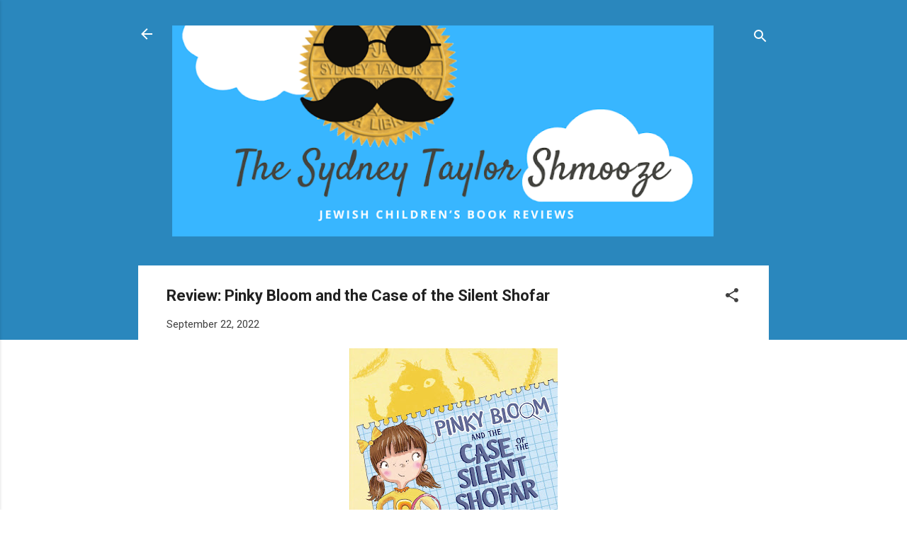

--- FILE ---
content_type: text/html; charset=UTF-8
request_url: https://www.sydneytaylorshmooze.com/2022/09/review-pinky-bloom-and-case-of-silent.html
body_size: 38118
content:
<!DOCTYPE html>
<html dir='ltr' lang='en'>
<head>
<meta content='width=device-width, initial-scale=1' name='viewport'/>
<title>Review: Pinky Bloom and the Case of the Silent Shofar</title>
<meta content='text/html; charset=UTF-8' http-equiv='Content-Type'/>
<!-- Chrome, Firefox OS and Opera -->
<meta content='#ffffff' name='theme-color'/>
<!-- Windows Phone -->
<meta content='#ffffff' name='msapplication-navbutton-color'/>
<meta content='blogger' name='generator'/>
<link href='https://www.sydneytaylorshmooze.com/favicon.ico' rel='icon' type='image/x-icon'/>
<link href='https://www.sydneytaylorshmooze.com/2022/09/review-pinky-bloom-and-case-of-silent.html' rel='canonical'/>
<link rel="alternate" type="application/atom+xml" title="The Sydney Taylor Shmooze - Atom" href="https://www.sydneytaylorshmooze.com/feeds/posts/default" />
<link rel="alternate" type="application/rss+xml" title="The Sydney Taylor Shmooze - RSS" href="https://www.sydneytaylorshmooze.com/feeds/posts/default?alt=rss" />
<link rel="service.post" type="application/atom+xml" title="The Sydney Taylor Shmooze - Atom" href="https://www.blogger.com/feeds/8013271322181963367/posts/default" />

<link rel="alternate" type="application/atom+xml" title="The Sydney Taylor Shmooze - Atom" href="https://www.sydneytaylorshmooze.com/feeds/8380679438683055887/comments/default" />
<!--Can't find substitution for tag [blog.ieCssRetrofitLinks]-->
<link href='https://blogger.googleusercontent.com/img/b/R29vZ2xl/AVvXsEjvr7eGMbKysJT195oeL-mTRE9GRVab8_PZXzBXR60HmllidrAy3eB04B_8iRs3YavsnzzWCx4C4K-ud8h9Vn3KuI3yLok_69rSFe-dUsZ1F0NQA1OBdSkAdy36_Bqq7LdrHQxOzG-gFrTzlKUkdez-0v_ZPEL2QVxWynktYIwN2wwIe4PPgw4zE1sqPQ/w294-h400/silent%20shofar.jpg' rel='image_src'/>
<meta content='https://www.sydneytaylorshmooze.com/2022/09/review-pinky-bloom-and-case-of-silent.html' property='og:url'/>
<meta content='Review: Pinky Bloom and the Case of the Silent Shofar' property='og:title'/>
<meta content='Pinky Bloom and the Case of the Silent Shofar by Judy Press, illustrated by Erica-Jane Waters Kar-Ben Publishing (imprint of Lerner Publishi...' property='og:description'/>
<meta content='https://blogger.googleusercontent.com/img/b/R29vZ2xl/AVvXsEjvr7eGMbKysJT195oeL-mTRE9GRVab8_PZXzBXR60HmllidrAy3eB04B_8iRs3YavsnzzWCx4C4K-ud8h9Vn3KuI3yLok_69rSFe-dUsZ1F0NQA1OBdSkAdy36_Bqq7LdrHQxOzG-gFrTzlKUkdez-0v_ZPEL2QVxWynktYIwN2wwIe4PPgw4zE1sqPQ/w1200-h630-p-k-no-nu/silent%20shofar.jpg' property='og:image'/>
<style type='text/css'>@font-face{font-family:'Roboto';font-style:italic;font-weight:300;font-stretch:100%;font-display:swap;src:url(//fonts.gstatic.com/s/roboto/v50/KFOKCnqEu92Fr1Mu53ZEC9_Vu3r1gIhOszmOClHrs6ljXfMMLt_QuAX-k3Yi128m0kN2.woff2)format('woff2');unicode-range:U+0460-052F,U+1C80-1C8A,U+20B4,U+2DE0-2DFF,U+A640-A69F,U+FE2E-FE2F;}@font-face{font-family:'Roboto';font-style:italic;font-weight:300;font-stretch:100%;font-display:swap;src:url(//fonts.gstatic.com/s/roboto/v50/KFOKCnqEu92Fr1Mu53ZEC9_Vu3r1gIhOszmOClHrs6ljXfMMLt_QuAz-k3Yi128m0kN2.woff2)format('woff2');unicode-range:U+0301,U+0400-045F,U+0490-0491,U+04B0-04B1,U+2116;}@font-face{font-family:'Roboto';font-style:italic;font-weight:300;font-stretch:100%;font-display:swap;src:url(//fonts.gstatic.com/s/roboto/v50/KFOKCnqEu92Fr1Mu53ZEC9_Vu3r1gIhOszmOClHrs6ljXfMMLt_QuAT-k3Yi128m0kN2.woff2)format('woff2');unicode-range:U+1F00-1FFF;}@font-face{font-family:'Roboto';font-style:italic;font-weight:300;font-stretch:100%;font-display:swap;src:url(//fonts.gstatic.com/s/roboto/v50/KFOKCnqEu92Fr1Mu53ZEC9_Vu3r1gIhOszmOClHrs6ljXfMMLt_QuAv-k3Yi128m0kN2.woff2)format('woff2');unicode-range:U+0370-0377,U+037A-037F,U+0384-038A,U+038C,U+038E-03A1,U+03A3-03FF;}@font-face{font-family:'Roboto';font-style:italic;font-weight:300;font-stretch:100%;font-display:swap;src:url(//fonts.gstatic.com/s/roboto/v50/KFOKCnqEu92Fr1Mu53ZEC9_Vu3r1gIhOszmOClHrs6ljXfMMLt_QuHT-k3Yi128m0kN2.woff2)format('woff2');unicode-range:U+0302-0303,U+0305,U+0307-0308,U+0310,U+0312,U+0315,U+031A,U+0326-0327,U+032C,U+032F-0330,U+0332-0333,U+0338,U+033A,U+0346,U+034D,U+0391-03A1,U+03A3-03A9,U+03B1-03C9,U+03D1,U+03D5-03D6,U+03F0-03F1,U+03F4-03F5,U+2016-2017,U+2034-2038,U+203C,U+2040,U+2043,U+2047,U+2050,U+2057,U+205F,U+2070-2071,U+2074-208E,U+2090-209C,U+20D0-20DC,U+20E1,U+20E5-20EF,U+2100-2112,U+2114-2115,U+2117-2121,U+2123-214F,U+2190,U+2192,U+2194-21AE,U+21B0-21E5,U+21F1-21F2,U+21F4-2211,U+2213-2214,U+2216-22FF,U+2308-230B,U+2310,U+2319,U+231C-2321,U+2336-237A,U+237C,U+2395,U+239B-23B7,U+23D0,U+23DC-23E1,U+2474-2475,U+25AF,U+25B3,U+25B7,U+25BD,U+25C1,U+25CA,U+25CC,U+25FB,U+266D-266F,U+27C0-27FF,U+2900-2AFF,U+2B0E-2B11,U+2B30-2B4C,U+2BFE,U+3030,U+FF5B,U+FF5D,U+1D400-1D7FF,U+1EE00-1EEFF;}@font-face{font-family:'Roboto';font-style:italic;font-weight:300;font-stretch:100%;font-display:swap;src:url(//fonts.gstatic.com/s/roboto/v50/KFOKCnqEu92Fr1Mu53ZEC9_Vu3r1gIhOszmOClHrs6ljXfMMLt_QuGb-k3Yi128m0kN2.woff2)format('woff2');unicode-range:U+0001-000C,U+000E-001F,U+007F-009F,U+20DD-20E0,U+20E2-20E4,U+2150-218F,U+2190,U+2192,U+2194-2199,U+21AF,U+21E6-21F0,U+21F3,U+2218-2219,U+2299,U+22C4-22C6,U+2300-243F,U+2440-244A,U+2460-24FF,U+25A0-27BF,U+2800-28FF,U+2921-2922,U+2981,U+29BF,U+29EB,U+2B00-2BFF,U+4DC0-4DFF,U+FFF9-FFFB,U+10140-1018E,U+10190-1019C,U+101A0,U+101D0-101FD,U+102E0-102FB,U+10E60-10E7E,U+1D2C0-1D2D3,U+1D2E0-1D37F,U+1F000-1F0FF,U+1F100-1F1AD,U+1F1E6-1F1FF,U+1F30D-1F30F,U+1F315,U+1F31C,U+1F31E,U+1F320-1F32C,U+1F336,U+1F378,U+1F37D,U+1F382,U+1F393-1F39F,U+1F3A7-1F3A8,U+1F3AC-1F3AF,U+1F3C2,U+1F3C4-1F3C6,U+1F3CA-1F3CE,U+1F3D4-1F3E0,U+1F3ED,U+1F3F1-1F3F3,U+1F3F5-1F3F7,U+1F408,U+1F415,U+1F41F,U+1F426,U+1F43F,U+1F441-1F442,U+1F444,U+1F446-1F449,U+1F44C-1F44E,U+1F453,U+1F46A,U+1F47D,U+1F4A3,U+1F4B0,U+1F4B3,U+1F4B9,U+1F4BB,U+1F4BF,U+1F4C8-1F4CB,U+1F4D6,U+1F4DA,U+1F4DF,U+1F4E3-1F4E6,U+1F4EA-1F4ED,U+1F4F7,U+1F4F9-1F4FB,U+1F4FD-1F4FE,U+1F503,U+1F507-1F50B,U+1F50D,U+1F512-1F513,U+1F53E-1F54A,U+1F54F-1F5FA,U+1F610,U+1F650-1F67F,U+1F687,U+1F68D,U+1F691,U+1F694,U+1F698,U+1F6AD,U+1F6B2,U+1F6B9-1F6BA,U+1F6BC,U+1F6C6-1F6CF,U+1F6D3-1F6D7,U+1F6E0-1F6EA,U+1F6F0-1F6F3,U+1F6F7-1F6FC,U+1F700-1F7FF,U+1F800-1F80B,U+1F810-1F847,U+1F850-1F859,U+1F860-1F887,U+1F890-1F8AD,U+1F8B0-1F8BB,U+1F8C0-1F8C1,U+1F900-1F90B,U+1F93B,U+1F946,U+1F984,U+1F996,U+1F9E9,U+1FA00-1FA6F,U+1FA70-1FA7C,U+1FA80-1FA89,U+1FA8F-1FAC6,U+1FACE-1FADC,U+1FADF-1FAE9,U+1FAF0-1FAF8,U+1FB00-1FBFF;}@font-face{font-family:'Roboto';font-style:italic;font-weight:300;font-stretch:100%;font-display:swap;src:url(//fonts.gstatic.com/s/roboto/v50/KFOKCnqEu92Fr1Mu53ZEC9_Vu3r1gIhOszmOClHrs6ljXfMMLt_QuAf-k3Yi128m0kN2.woff2)format('woff2');unicode-range:U+0102-0103,U+0110-0111,U+0128-0129,U+0168-0169,U+01A0-01A1,U+01AF-01B0,U+0300-0301,U+0303-0304,U+0308-0309,U+0323,U+0329,U+1EA0-1EF9,U+20AB;}@font-face{font-family:'Roboto';font-style:italic;font-weight:300;font-stretch:100%;font-display:swap;src:url(//fonts.gstatic.com/s/roboto/v50/KFOKCnqEu92Fr1Mu53ZEC9_Vu3r1gIhOszmOClHrs6ljXfMMLt_QuAb-k3Yi128m0kN2.woff2)format('woff2');unicode-range:U+0100-02BA,U+02BD-02C5,U+02C7-02CC,U+02CE-02D7,U+02DD-02FF,U+0304,U+0308,U+0329,U+1D00-1DBF,U+1E00-1E9F,U+1EF2-1EFF,U+2020,U+20A0-20AB,U+20AD-20C0,U+2113,U+2C60-2C7F,U+A720-A7FF;}@font-face{font-family:'Roboto';font-style:italic;font-weight:300;font-stretch:100%;font-display:swap;src:url(//fonts.gstatic.com/s/roboto/v50/KFOKCnqEu92Fr1Mu53ZEC9_Vu3r1gIhOszmOClHrs6ljXfMMLt_QuAj-k3Yi128m0g.woff2)format('woff2');unicode-range:U+0000-00FF,U+0131,U+0152-0153,U+02BB-02BC,U+02C6,U+02DA,U+02DC,U+0304,U+0308,U+0329,U+2000-206F,U+20AC,U+2122,U+2191,U+2193,U+2212,U+2215,U+FEFF,U+FFFD;}@font-face{font-family:'Roboto';font-style:normal;font-weight:400;font-stretch:100%;font-display:swap;src:url(//fonts.gstatic.com/s/roboto/v50/KFO7CnqEu92Fr1ME7kSn66aGLdTylUAMa3GUBHMdazTgWw.woff2)format('woff2');unicode-range:U+0460-052F,U+1C80-1C8A,U+20B4,U+2DE0-2DFF,U+A640-A69F,U+FE2E-FE2F;}@font-face{font-family:'Roboto';font-style:normal;font-weight:400;font-stretch:100%;font-display:swap;src:url(//fonts.gstatic.com/s/roboto/v50/KFO7CnqEu92Fr1ME7kSn66aGLdTylUAMa3iUBHMdazTgWw.woff2)format('woff2');unicode-range:U+0301,U+0400-045F,U+0490-0491,U+04B0-04B1,U+2116;}@font-face{font-family:'Roboto';font-style:normal;font-weight:400;font-stretch:100%;font-display:swap;src:url(//fonts.gstatic.com/s/roboto/v50/KFO7CnqEu92Fr1ME7kSn66aGLdTylUAMa3CUBHMdazTgWw.woff2)format('woff2');unicode-range:U+1F00-1FFF;}@font-face{font-family:'Roboto';font-style:normal;font-weight:400;font-stretch:100%;font-display:swap;src:url(//fonts.gstatic.com/s/roboto/v50/KFO7CnqEu92Fr1ME7kSn66aGLdTylUAMa3-UBHMdazTgWw.woff2)format('woff2');unicode-range:U+0370-0377,U+037A-037F,U+0384-038A,U+038C,U+038E-03A1,U+03A3-03FF;}@font-face{font-family:'Roboto';font-style:normal;font-weight:400;font-stretch:100%;font-display:swap;src:url(//fonts.gstatic.com/s/roboto/v50/KFO7CnqEu92Fr1ME7kSn66aGLdTylUAMawCUBHMdazTgWw.woff2)format('woff2');unicode-range:U+0302-0303,U+0305,U+0307-0308,U+0310,U+0312,U+0315,U+031A,U+0326-0327,U+032C,U+032F-0330,U+0332-0333,U+0338,U+033A,U+0346,U+034D,U+0391-03A1,U+03A3-03A9,U+03B1-03C9,U+03D1,U+03D5-03D6,U+03F0-03F1,U+03F4-03F5,U+2016-2017,U+2034-2038,U+203C,U+2040,U+2043,U+2047,U+2050,U+2057,U+205F,U+2070-2071,U+2074-208E,U+2090-209C,U+20D0-20DC,U+20E1,U+20E5-20EF,U+2100-2112,U+2114-2115,U+2117-2121,U+2123-214F,U+2190,U+2192,U+2194-21AE,U+21B0-21E5,U+21F1-21F2,U+21F4-2211,U+2213-2214,U+2216-22FF,U+2308-230B,U+2310,U+2319,U+231C-2321,U+2336-237A,U+237C,U+2395,U+239B-23B7,U+23D0,U+23DC-23E1,U+2474-2475,U+25AF,U+25B3,U+25B7,U+25BD,U+25C1,U+25CA,U+25CC,U+25FB,U+266D-266F,U+27C0-27FF,U+2900-2AFF,U+2B0E-2B11,U+2B30-2B4C,U+2BFE,U+3030,U+FF5B,U+FF5D,U+1D400-1D7FF,U+1EE00-1EEFF;}@font-face{font-family:'Roboto';font-style:normal;font-weight:400;font-stretch:100%;font-display:swap;src:url(//fonts.gstatic.com/s/roboto/v50/KFO7CnqEu92Fr1ME7kSn66aGLdTylUAMaxKUBHMdazTgWw.woff2)format('woff2');unicode-range:U+0001-000C,U+000E-001F,U+007F-009F,U+20DD-20E0,U+20E2-20E4,U+2150-218F,U+2190,U+2192,U+2194-2199,U+21AF,U+21E6-21F0,U+21F3,U+2218-2219,U+2299,U+22C4-22C6,U+2300-243F,U+2440-244A,U+2460-24FF,U+25A0-27BF,U+2800-28FF,U+2921-2922,U+2981,U+29BF,U+29EB,U+2B00-2BFF,U+4DC0-4DFF,U+FFF9-FFFB,U+10140-1018E,U+10190-1019C,U+101A0,U+101D0-101FD,U+102E0-102FB,U+10E60-10E7E,U+1D2C0-1D2D3,U+1D2E0-1D37F,U+1F000-1F0FF,U+1F100-1F1AD,U+1F1E6-1F1FF,U+1F30D-1F30F,U+1F315,U+1F31C,U+1F31E,U+1F320-1F32C,U+1F336,U+1F378,U+1F37D,U+1F382,U+1F393-1F39F,U+1F3A7-1F3A8,U+1F3AC-1F3AF,U+1F3C2,U+1F3C4-1F3C6,U+1F3CA-1F3CE,U+1F3D4-1F3E0,U+1F3ED,U+1F3F1-1F3F3,U+1F3F5-1F3F7,U+1F408,U+1F415,U+1F41F,U+1F426,U+1F43F,U+1F441-1F442,U+1F444,U+1F446-1F449,U+1F44C-1F44E,U+1F453,U+1F46A,U+1F47D,U+1F4A3,U+1F4B0,U+1F4B3,U+1F4B9,U+1F4BB,U+1F4BF,U+1F4C8-1F4CB,U+1F4D6,U+1F4DA,U+1F4DF,U+1F4E3-1F4E6,U+1F4EA-1F4ED,U+1F4F7,U+1F4F9-1F4FB,U+1F4FD-1F4FE,U+1F503,U+1F507-1F50B,U+1F50D,U+1F512-1F513,U+1F53E-1F54A,U+1F54F-1F5FA,U+1F610,U+1F650-1F67F,U+1F687,U+1F68D,U+1F691,U+1F694,U+1F698,U+1F6AD,U+1F6B2,U+1F6B9-1F6BA,U+1F6BC,U+1F6C6-1F6CF,U+1F6D3-1F6D7,U+1F6E0-1F6EA,U+1F6F0-1F6F3,U+1F6F7-1F6FC,U+1F700-1F7FF,U+1F800-1F80B,U+1F810-1F847,U+1F850-1F859,U+1F860-1F887,U+1F890-1F8AD,U+1F8B0-1F8BB,U+1F8C0-1F8C1,U+1F900-1F90B,U+1F93B,U+1F946,U+1F984,U+1F996,U+1F9E9,U+1FA00-1FA6F,U+1FA70-1FA7C,U+1FA80-1FA89,U+1FA8F-1FAC6,U+1FACE-1FADC,U+1FADF-1FAE9,U+1FAF0-1FAF8,U+1FB00-1FBFF;}@font-face{font-family:'Roboto';font-style:normal;font-weight:400;font-stretch:100%;font-display:swap;src:url(//fonts.gstatic.com/s/roboto/v50/KFO7CnqEu92Fr1ME7kSn66aGLdTylUAMa3OUBHMdazTgWw.woff2)format('woff2');unicode-range:U+0102-0103,U+0110-0111,U+0128-0129,U+0168-0169,U+01A0-01A1,U+01AF-01B0,U+0300-0301,U+0303-0304,U+0308-0309,U+0323,U+0329,U+1EA0-1EF9,U+20AB;}@font-face{font-family:'Roboto';font-style:normal;font-weight:400;font-stretch:100%;font-display:swap;src:url(//fonts.gstatic.com/s/roboto/v50/KFO7CnqEu92Fr1ME7kSn66aGLdTylUAMa3KUBHMdazTgWw.woff2)format('woff2');unicode-range:U+0100-02BA,U+02BD-02C5,U+02C7-02CC,U+02CE-02D7,U+02DD-02FF,U+0304,U+0308,U+0329,U+1D00-1DBF,U+1E00-1E9F,U+1EF2-1EFF,U+2020,U+20A0-20AB,U+20AD-20C0,U+2113,U+2C60-2C7F,U+A720-A7FF;}@font-face{font-family:'Roboto';font-style:normal;font-weight:400;font-stretch:100%;font-display:swap;src:url(//fonts.gstatic.com/s/roboto/v50/KFO7CnqEu92Fr1ME7kSn66aGLdTylUAMa3yUBHMdazQ.woff2)format('woff2');unicode-range:U+0000-00FF,U+0131,U+0152-0153,U+02BB-02BC,U+02C6,U+02DA,U+02DC,U+0304,U+0308,U+0329,U+2000-206F,U+20AC,U+2122,U+2191,U+2193,U+2212,U+2215,U+FEFF,U+FFFD;}@font-face{font-family:'Roboto';font-style:normal;font-weight:700;font-stretch:100%;font-display:swap;src:url(//fonts.gstatic.com/s/roboto/v50/KFO7CnqEu92Fr1ME7kSn66aGLdTylUAMa3GUBHMdazTgWw.woff2)format('woff2');unicode-range:U+0460-052F,U+1C80-1C8A,U+20B4,U+2DE0-2DFF,U+A640-A69F,U+FE2E-FE2F;}@font-face{font-family:'Roboto';font-style:normal;font-weight:700;font-stretch:100%;font-display:swap;src:url(//fonts.gstatic.com/s/roboto/v50/KFO7CnqEu92Fr1ME7kSn66aGLdTylUAMa3iUBHMdazTgWw.woff2)format('woff2');unicode-range:U+0301,U+0400-045F,U+0490-0491,U+04B0-04B1,U+2116;}@font-face{font-family:'Roboto';font-style:normal;font-weight:700;font-stretch:100%;font-display:swap;src:url(//fonts.gstatic.com/s/roboto/v50/KFO7CnqEu92Fr1ME7kSn66aGLdTylUAMa3CUBHMdazTgWw.woff2)format('woff2');unicode-range:U+1F00-1FFF;}@font-face{font-family:'Roboto';font-style:normal;font-weight:700;font-stretch:100%;font-display:swap;src:url(//fonts.gstatic.com/s/roboto/v50/KFO7CnqEu92Fr1ME7kSn66aGLdTylUAMa3-UBHMdazTgWw.woff2)format('woff2');unicode-range:U+0370-0377,U+037A-037F,U+0384-038A,U+038C,U+038E-03A1,U+03A3-03FF;}@font-face{font-family:'Roboto';font-style:normal;font-weight:700;font-stretch:100%;font-display:swap;src:url(//fonts.gstatic.com/s/roboto/v50/KFO7CnqEu92Fr1ME7kSn66aGLdTylUAMawCUBHMdazTgWw.woff2)format('woff2');unicode-range:U+0302-0303,U+0305,U+0307-0308,U+0310,U+0312,U+0315,U+031A,U+0326-0327,U+032C,U+032F-0330,U+0332-0333,U+0338,U+033A,U+0346,U+034D,U+0391-03A1,U+03A3-03A9,U+03B1-03C9,U+03D1,U+03D5-03D6,U+03F0-03F1,U+03F4-03F5,U+2016-2017,U+2034-2038,U+203C,U+2040,U+2043,U+2047,U+2050,U+2057,U+205F,U+2070-2071,U+2074-208E,U+2090-209C,U+20D0-20DC,U+20E1,U+20E5-20EF,U+2100-2112,U+2114-2115,U+2117-2121,U+2123-214F,U+2190,U+2192,U+2194-21AE,U+21B0-21E5,U+21F1-21F2,U+21F4-2211,U+2213-2214,U+2216-22FF,U+2308-230B,U+2310,U+2319,U+231C-2321,U+2336-237A,U+237C,U+2395,U+239B-23B7,U+23D0,U+23DC-23E1,U+2474-2475,U+25AF,U+25B3,U+25B7,U+25BD,U+25C1,U+25CA,U+25CC,U+25FB,U+266D-266F,U+27C0-27FF,U+2900-2AFF,U+2B0E-2B11,U+2B30-2B4C,U+2BFE,U+3030,U+FF5B,U+FF5D,U+1D400-1D7FF,U+1EE00-1EEFF;}@font-face{font-family:'Roboto';font-style:normal;font-weight:700;font-stretch:100%;font-display:swap;src:url(//fonts.gstatic.com/s/roboto/v50/KFO7CnqEu92Fr1ME7kSn66aGLdTylUAMaxKUBHMdazTgWw.woff2)format('woff2');unicode-range:U+0001-000C,U+000E-001F,U+007F-009F,U+20DD-20E0,U+20E2-20E4,U+2150-218F,U+2190,U+2192,U+2194-2199,U+21AF,U+21E6-21F0,U+21F3,U+2218-2219,U+2299,U+22C4-22C6,U+2300-243F,U+2440-244A,U+2460-24FF,U+25A0-27BF,U+2800-28FF,U+2921-2922,U+2981,U+29BF,U+29EB,U+2B00-2BFF,U+4DC0-4DFF,U+FFF9-FFFB,U+10140-1018E,U+10190-1019C,U+101A0,U+101D0-101FD,U+102E0-102FB,U+10E60-10E7E,U+1D2C0-1D2D3,U+1D2E0-1D37F,U+1F000-1F0FF,U+1F100-1F1AD,U+1F1E6-1F1FF,U+1F30D-1F30F,U+1F315,U+1F31C,U+1F31E,U+1F320-1F32C,U+1F336,U+1F378,U+1F37D,U+1F382,U+1F393-1F39F,U+1F3A7-1F3A8,U+1F3AC-1F3AF,U+1F3C2,U+1F3C4-1F3C6,U+1F3CA-1F3CE,U+1F3D4-1F3E0,U+1F3ED,U+1F3F1-1F3F3,U+1F3F5-1F3F7,U+1F408,U+1F415,U+1F41F,U+1F426,U+1F43F,U+1F441-1F442,U+1F444,U+1F446-1F449,U+1F44C-1F44E,U+1F453,U+1F46A,U+1F47D,U+1F4A3,U+1F4B0,U+1F4B3,U+1F4B9,U+1F4BB,U+1F4BF,U+1F4C8-1F4CB,U+1F4D6,U+1F4DA,U+1F4DF,U+1F4E3-1F4E6,U+1F4EA-1F4ED,U+1F4F7,U+1F4F9-1F4FB,U+1F4FD-1F4FE,U+1F503,U+1F507-1F50B,U+1F50D,U+1F512-1F513,U+1F53E-1F54A,U+1F54F-1F5FA,U+1F610,U+1F650-1F67F,U+1F687,U+1F68D,U+1F691,U+1F694,U+1F698,U+1F6AD,U+1F6B2,U+1F6B9-1F6BA,U+1F6BC,U+1F6C6-1F6CF,U+1F6D3-1F6D7,U+1F6E0-1F6EA,U+1F6F0-1F6F3,U+1F6F7-1F6FC,U+1F700-1F7FF,U+1F800-1F80B,U+1F810-1F847,U+1F850-1F859,U+1F860-1F887,U+1F890-1F8AD,U+1F8B0-1F8BB,U+1F8C0-1F8C1,U+1F900-1F90B,U+1F93B,U+1F946,U+1F984,U+1F996,U+1F9E9,U+1FA00-1FA6F,U+1FA70-1FA7C,U+1FA80-1FA89,U+1FA8F-1FAC6,U+1FACE-1FADC,U+1FADF-1FAE9,U+1FAF0-1FAF8,U+1FB00-1FBFF;}@font-face{font-family:'Roboto';font-style:normal;font-weight:700;font-stretch:100%;font-display:swap;src:url(//fonts.gstatic.com/s/roboto/v50/KFO7CnqEu92Fr1ME7kSn66aGLdTylUAMa3OUBHMdazTgWw.woff2)format('woff2');unicode-range:U+0102-0103,U+0110-0111,U+0128-0129,U+0168-0169,U+01A0-01A1,U+01AF-01B0,U+0300-0301,U+0303-0304,U+0308-0309,U+0323,U+0329,U+1EA0-1EF9,U+20AB;}@font-face{font-family:'Roboto';font-style:normal;font-weight:700;font-stretch:100%;font-display:swap;src:url(//fonts.gstatic.com/s/roboto/v50/KFO7CnqEu92Fr1ME7kSn66aGLdTylUAMa3KUBHMdazTgWw.woff2)format('woff2');unicode-range:U+0100-02BA,U+02BD-02C5,U+02C7-02CC,U+02CE-02D7,U+02DD-02FF,U+0304,U+0308,U+0329,U+1D00-1DBF,U+1E00-1E9F,U+1EF2-1EFF,U+2020,U+20A0-20AB,U+20AD-20C0,U+2113,U+2C60-2C7F,U+A720-A7FF;}@font-face{font-family:'Roboto';font-style:normal;font-weight:700;font-stretch:100%;font-display:swap;src:url(//fonts.gstatic.com/s/roboto/v50/KFO7CnqEu92Fr1ME7kSn66aGLdTylUAMa3yUBHMdazQ.woff2)format('woff2');unicode-range:U+0000-00FF,U+0131,U+0152-0153,U+02BB-02BC,U+02C6,U+02DA,U+02DC,U+0304,U+0308,U+0329,U+2000-206F,U+20AC,U+2122,U+2191,U+2193,U+2212,U+2215,U+FEFF,U+FFFD;}</style>
<style id='page-skin-1' type='text/css'><!--
/*! normalize.css v3.0.1 | MIT License | git.io/normalize */html{font-family:sans-serif;-ms-text-size-adjust:100%;-webkit-text-size-adjust:100%}body{margin:0}article,aside,details,figcaption,figure,footer,header,hgroup,main,nav,section,summary{display:block}audio,canvas,progress,video{display:inline-block;vertical-align:baseline}audio:not([controls]){display:none;height:0}[hidden],template{display:none}a{background:transparent}a:active,a:hover{outline:0}abbr[title]{border-bottom:1px dotted}b,strong{font-weight:bold}dfn{font-style:italic}h1{font-size:2em;margin:.67em 0}mark{background:#ff0;color:#000}small{font-size:80%}sub,sup{font-size:75%;line-height:0;position:relative;vertical-align:baseline}sup{top:-0.5em}sub{bottom:-0.25em}img{border:0}svg:not(:root){overflow:hidden}figure{margin:1em 40px}hr{-moz-box-sizing:content-box;box-sizing:content-box;height:0}pre{overflow:auto}code,kbd,pre,samp{font-family:monospace,monospace;font-size:1em}button,input,optgroup,select,textarea{color:inherit;font:inherit;margin:0}button{overflow:visible}button,select{text-transform:none}button,html input[type="button"],input[type="reset"],input[type="submit"]{-webkit-appearance:button;cursor:pointer}button[disabled],html input[disabled]{cursor:default}button::-moz-focus-inner,input::-moz-focus-inner{border:0;padding:0}input{line-height:normal}input[type="checkbox"],input[type="radio"]{box-sizing:border-box;padding:0}input[type="number"]::-webkit-inner-spin-button,input[type="number"]::-webkit-outer-spin-button{height:auto}input[type="search"]{-webkit-appearance:textfield;-moz-box-sizing:content-box;-webkit-box-sizing:content-box;box-sizing:content-box}input[type="search"]::-webkit-search-cancel-button,input[type="search"]::-webkit-search-decoration{-webkit-appearance:none}fieldset{border:1px solid #c0c0c0;margin:0 2px;padding:.35em .625em .75em}legend{border:0;padding:0}textarea{overflow:auto}optgroup{font-weight:bold}table{border-collapse:collapse;border-spacing:0}td,th{padding:0}
/*!************************************************
* Blogger Template Style
* Name: Contempo
**************************************************/
body{
overflow-wrap:break-word;
word-break:break-word;
word-wrap:break-word
}
.hidden{
display:none
}
.invisible{
visibility:hidden
}
.container::after,.float-container::after{
clear:both;
content:"";
display:table
}
.clearboth{
clear:both
}
#comments .comment .comment-actions,.subscribe-popup .FollowByEmail .follow-by-email-submit,.widget.Profile .profile-link,.widget.Profile .profile-link.visit-profile{
background:0 0;
border:0;
box-shadow:none;
color:#2196f3;
cursor:pointer;
font-size:14px;
font-weight:700;
outline:0;
text-decoration:none;
text-transform:uppercase;
width:auto
}
.dim-overlay{
background-color:rgba(0,0,0,.54);
height:100vh;
left:0;
position:fixed;
top:0;
width:100%
}
#sharing-dim-overlay{
background-color:transparent
}
input::-ms-clear{
display:none
}
.blogger-logo,.svg-icon-24.blogger-logo{
fill:#ff9800;
opacity:1
}
.loading-spinner-large{
-webkit-animation:mspin-rotate 1.568s infinite linear;
animation:mspin-rotate 1.568s infinite linear;
height:48px;
overflow:hidden;
position:absolute;
width:48px;
z-index:200
}
.loading-spinner-large>div{
-webkit-animation:mspin-revrot 5332ms infinite steps(4);
animation:mspin-revrot 5332ms infinite steps(4)
}
.loading-spinner-large>div>div{
-webkit-animation:mspin-singlecolor-large-film 1333ms infinite steps(81);
animation:mspin-singlecolor-large-film 1333ms infinite steps(81);
background-size:100%;
height:48px;
width:3888px
}
.mspin-black-large>div>div,.mspin-grey_54-large>div>div{
background-image:url(https://www.blogblog.com/indie/mspin_black_large.svg)
}
.mspin-white-large>div>div{
background-image:url(https://www.blogblog.com/indie/mspin_white_large.svg)
}
.mspin-grey_54-large{
opacity:.54
}
@-webkit-keyframes mspin-singlecolor-large-film{
from{
-webkit-transform:translateX(0);
transform:translateX(0)
}
to{
-webkit-transform:translateX(-3888px);
transform:translateX(-3888px)
}
}
@keyframes mspin-singlecolor-large-film{
from{
-webkit-transform:translateX(0);
transform:translateX(0)
}
to{
-webkit-transform:translateX(-3888px);
transform:translateX(-3888px)
}
}
@-webkit-keyframes mspin-rotate{
from{
-webkit-transform:rotate(0);
transform:rotate(0)
}
to{
-webkit-transform:rotate(360deg);
transform:rotate(360deg)
}
}
@keyframes mspin-rotate{
from{
-webkit-transform:rotate(0);
transform:rotate(0)
}
to{
-webkit-transform:rotate(360deg);
transform:rotate(360deg)
}
}
@-webkit-keyframes mspin-revrot{
from{
-webkit-transform:rotate(0);
transform:rotate(0)
}
to{
-webkit-transform:rotate(-360deg);
transform:rotate(-360deg)
}
}
@keyframes mspin-revrot{
from{
-webkit-transform:rotate(0);
transform:rotate(0)
}
to{
-webkit-transform:rotate(-360deg);
transform:rotate(-360deg)
}
}
.skip-navigation{
background-color:#fff;
box-sizing:border-box;
color:#000;
display:block;
height:0;
left:0;
line-height:50px;
overflow:hidden;
padding-top:0;
position:fixed;
text-align:center;
top:0;
-webkit-transition:box-shadow .3s,height .3s,padding-top .3s;
transition:box-shadow .3s,height .3s,padding-top .3s;
width:100%;
z-index:900
}
.skip-navigation:focus{
box-shadow:0 4px 5px 0 rgba(0,0,0,.14),0 1px 10px 0 rgba(0,0,0,.12),0 2px 4px -1px rgba(0,0,0,.2);
height:50px
}
#main{
outline:0
}
.main-heading{
position:absolute;
clip:rect(1px,1px,1px,1px);
padding:0;
border:0;
height:1px;
width:1px;
overflow:hidden
}
.Attribution{
margin-top:1em;
text-align:center
}
.Attribution .blogger img,.Attribution .blogger svg{
vertical-align:bottom
}
.Attribution .blogger img{
margin-right:.5em
}
.Attribution div{
line-height:24px;
margin-top:.5em
}
.Attribution .copyright,.Attribution .image-attribution{
font-size:.7em;
margin-top:1.5em
}
.BLOG_mobile_video_class{
display:none
}
.bg-photo{
background-attachment:scroll!important
}
body .CSS_LIGHTBOX{
z-index:900
}
.extendable .show-less,.extendable .show-more{
border-color:#2196f3;
color:#2196f3;
margin-top:8px
}
.extendable .show-less.hidden,.extendable .show-more.hidden{
display:none
}
.inline-ad{
display:none;
max-width:100%;
overflow:hidden
}
.adsbygoogle{
display:block
}
#cookieChoiceInfo{
bottom:0;
top:auto
}
iframe.b-hbp-video{
border:0
}
.post-body img{
max-width:100%
}
.post-body iframe{
max-width:100%
}
.post-body a[imageanchor="1"]{
display:inline-block
}
.byline{
margin-right:1em
}
.byline:last-child{
margin-right:0
}
.link-copied-dialog{
max-width:520px;
outline:0
}
.link-copied-dialog .modal-dialog-buttons{
margin-top:8px
}
.link-copied-dialog .goog-buttonset-default{
background:0 0;
border:0
}
.link-copied-dialog .goog-buttonset-default:focus{
outline:0
}
.paging-control-container{
margin-bottom:16px
}
.paging-control-container .paging-control{
display:inline-block
}
.paging-control-container .comment-range-text::after,.paging-control-container .paging-control{
color:#2196f3
}
.paging-control-container .comment-range-text,.paging-control-container .paging-control{
margin-right:8px
}
.paging-control-container .comment-range-text::after,.paging-control-container .paging-control::after{
content:"\b7";
cursor:default;
padding-left:8px;
pointer-events:none
}
.paging-control-container .comment-range-text:last-child::after,.paging-control-container .paging-control:last-child::after{
content:none
}
.byline.reactions iframe{
height:20px
}
.b-notification{
color:#000;
background-color:#fff;
border-bottom:solid 1px #000;
box-sizing:border-box;
padding:16px 32px;
text-align:center
}
.b-notification.visible{
-webkit-transition:margin-top .3s cubic-bezier(.4,0,.2,1);
transition:margin-top .3s cubic-bezier(.4,0,.2,1)
}
.b-notification.invisible{
position:absolute
}
.b-notification-close{
position:absolute;
right:8px;
top:8px
}
.no-posts-message{
line-height:40px;
text-align:center
}
@media screen and (max-width:800px){
body.item-view .post-body a[imageanchor="1"][style*="float: left;"],body.item-view .post-body a[imageanchor="1"][style*="float: right;"]{
float:none!important;
clear:none!important
}
body.item-view .post-body a[imageanchor="1"] img{
display:block;
height:auto;
margin:0 auto
}
body.item-view .post-body>.separator:first-child>a[imageanchor="1"]:first-child{
margin-top:20px
}
.post-body a[imageanchor]{
display:block
}
body.item-view .post-body a[imageanchor="1"]{
margin-left:0!important;
margin-right:0!important
}
body.item-view .post-body a[imageanchor="1"]+a[imageanchor="1"]{
margin-top:16px
}
}
.item-control{
display:none
}
#comments{
border-top:1px dashed rgba(0,0,0,.54);
margin-top:20px;
padding:20px
}
#comments .comment-thread ol{
margin:0;
padding-left:0;
padding-left:0
}
#comments .comment .comment-replybox-single,#comments .comment-thread .comment-replies{
margin-left:60px
}
#comments .comment-thread .thread-count{
display:none
}
#comments .comment{
list-style-type:none;
padding:0 0 30px;
position:relative
}
#comments .comment .comment{
padding-bottom:8px
}
.comment .avatar-image-container{
position:absolute
}
.comment .avatar-image-container img{
border-radius:50%
}
.avatar-image-container svg,.comment .avatar-image-container .avatar-icon{
border-radius:50%;
border:solid 1px #414141;
box-sizing:border-box;
fill:#414141;
height:35px;
margin:0;
padding:7px;
width:35px
}
.comment .comment-block{
margin-top:10px;
margin-left:60px;
padding-bottom:0
}
#comments .comment-author-header-wrapper{
margin-left:40px
}
#comments .comment .thread-expanded .comment-block{
padding-bottom:20px
}
#comments .comment .comment-header .user,#comments .comment .comment-header .user a{
color:#212121;
font-style:normal;
font-weight:700
}
#comments .comment .comment-actions{
bottom:0;
margin-bottom:15px;
position:absolute
}
#comments .comment .comment-actions>*{
margin-right:8px
}
#comments .comment .comment-header .datetime{
bottom:0;
color:rgba(33,33,33,.54);
display:inline-block;
font-size:13px;
font-style:italic;
margin-left:8px
}
#comments .comment .comment-footer .comment-timestamp a,#comments .comment .comment-header .datetime a{
color:rgba(33,33,33,.54)
}
#comments .comment .comment-content,.comment .comment-body{
margin-top:12px;
word-break:break-word
}
.comment-body{
margin-bottom:12px
}
#comments.embed[data-num-comments="0"]{
border:0;
margin-top:0;
padding-top:0
}
#comments.embed[data-num-comments="0"] #comment-post-message,#comments.embed[data-num-comments="0"] div.comment-form>p,#comments.embed[data-num-comments="0"] p.comment-footer{
display:none
}
#comment-editor-src{
display:none
}
.comments .comments-content .loadmore.loaded{
max-height:0;
opacity:0;
overflow:hidden
}
.extendable .remaining-items{
height:0;
overflow:hidden;
-webkit-transition:height .3s cubic-bezier(.4,0,.2,1);
transition:height .3s cubic-bezier(.4,0,.2,1)
}
.extendable .remaining-items.expanded{
height:auto
}
.svg-icon-24,.svg-icon-24-button{
cursor:pointer;
height:24px;
width:24px;
min-width:24px
}
.touch-icon{
margin:-12px;
padding:12px
}
.touch-icon:active,.touch-icon:focus{
background-color:rgba(153,153,153,.4);
border-radius:50%
}
svg:not(:root).touch-icon{
overflow:visible
}
html[dir=rtl] .rtl-reversible-icon{
-webkit-transform:scaleX(-1);
-ms-transform:scaleX(-1);
transform:scaleX(-1)
}
.svg-icon-24-button,.touch-icon-button{
background:0 0;
border:0;
margin:0;
outline:0;
padding:0
}
.touch-icon-button .touch-icon:active,.touch-icon-button .touch-icon:focus{
background-color:transparent
}
.touch-icon-button:active .touch-icon,.touch-icon-button:focus .touch-icon{
background-color:rgba(153,153,153,.4);
border-radius:50%
}
.Profile .default-avatar-wrapper .avatar-icon{
border-radius:50%;
border:solid 1px #414141;
box-sizing:border-box;
fill:#414141;
margin:0
}
.Profile .individual .default-avatar-wrapper .avatar-icon{
padding:25px
}
.Profile .individual .avatar-icon,.Profile .individual .profile-img{
height:120px;
width:120px
}
.Profile .team .default-avatar-wrapper .avatar-icon{
padding:8px
}
.Profile .team .avatar-icon,.Profile .team .default-avatar-wrapper,.Profile .team .profile-img{
height:40px;
width:40px
}
.snippet-container{
margin:0;
position:relative;
overflow:hidden
}
.snippet-fade{
bottom:0;
box-sizing:border-box;
position:absolute;
width:96px
}
.snippet-fade{
right:0
}
.snippet-fade:after{
content:"\2026"
}
.snippet-fade:after{
float:right
}
.post-bottom{
-webkit-box-align:center;
-webkit-align-items:center;
-ms-flex-align:center;
align-items:center;
display:-webkit-box;
display:-webkit-flex;
display:-ms-flexbox;
display:flex;
-webkit-flex-wrap:wrap;
-ms-flex-wrap:wrap;
flex-wrap:wrap
}
.post-footer{
-webkit-box-flex:1;
-webkit-flex:1 1 auto;
-ms-flex:1 1 auto;
flex:1 1 auto;
-webkit-flex-wrap:wrap;
-ms-flex-wrap:wrap;
flex-wrap:wrap;
-webkit-box-ordinal-group:2;
-webkit-order:1;
-ms-flex-order:1;
order:1
}
.post-footer>*{
-webkit-box-flex:0;
-webkit-flex:0 1 auto;
-ms-flex:0 1 auto;
flex:0 1 auto
}
.post-footer .byline:last-child{
margin-right:1em
}
.jump-link{
-webkit-box-flex:0;
-webkit-flex:0 0 auto;
-ms-flex:0 0 auto;
flex:0 0 auto;
-webkit-box-ordinal-group:3;
-webkit-order:2;
-ms-flex-order:2;
order:2
}
.centered-top-container.sticky{
left:0;
position:fixed;
right:0;
top:0;
width:auto;
z-index:50;
-webkit-transition-property:opacity,-webkit-transform;
transition-property:opacity,-webkit-transform;
transition-property:transform,opacity;
transition-property:transform,opacity,-webkit-transform;
-webkit-transition-duration:.2s;
transition-duration:.2s;
-webkit-transition-timing-function:cubic-bezier(.4,0,.2,1);
transition-timing-function:cubic-bezier(.4,0,.2,1)
}
.centered-top-placeholder{
display:none
}
.collapsed-header .centered-top-placeholder{
display:block
}
.centered-top-container .Header .replaced h1,.centered-top-placeholder .Header .replaced h1{
display:none
}
.centered-top-container.sticky .Header .replaced h1{
display:block
}
.centered-top-container.sticky .Header .header-widget{
background:0 0
}
.centered-top-container.sticky .Header .header-image-wrapper{
display:none
}
.centered-top-container img,.centered-top-placeholder img{
max-width:100%
}
.collapsible{
-webkit-transition:height .3s cubic-bezier(.4,0,.2,1);
transition:height .3s cubic-bezier(.4,0,.2,1)
}
.collapsible,.collapsible>summary{
display:block;
overflow:hidden
}
.collapsible>:not(summary){
display:none
}
.collapsible[open]>:not(summary){
display:block
}
.collapsible:focus,.collapsible>summary:focus{
outline:0
}
.collapsible>summary{
cursor:pointer;
display:block;
padding:0
}
.collapsible:focus>summary,.collapsible>summary:focus{
background-color:transparent
}
.collapsible>summary::-webkit-details-marker{
display:none
}
.collapsible-title{
-webkit-box-align:center;
-webkit-align-items:center;
-ms-flex-align:center;
align-items:center;
display:-webkit-box;
display:-webkit-flex;
display:-ms-flexbox;
display:flex
}
.collapsible-title .title{
-webkit-box-flex:1;
-webkit-flex:1 1 auto;
-ms-flex:1 1 auto;
flex:1 1 auto;
-webkit-box-ordinal-group:1;
-webkit-order:0;
-ms-flex-order:0;
order:0;
overflow:hidden;
text-overflow:ellipsis;
white-space:nowrap
}
.collapsible-title .chevron-down,.collapsible[open] .collapsible-title .chevron-up{
display:block
}
.collapsible-title .chevron-up,.collapsible[open] .collapsible-title .chevron-down{
display:none
}
.flat-button{
cursor:pointer;
display:inline-block;
font-weight:700;
text-transform:uppercase;
border-radius:2px;
padding:8px;
margin:-8px
}
.flat-icon-button{
background:0 0;
border:0;
margin:0;
outline:0;
padding:0;
margin:-12px;
padding:12px;
cursor:pointer;
box-sizing:content-box;
display:inline-block;
line-height:0
}
.flat-icon-button,.flat-icon-button .splash-wrapper{
border-radius:50%
}
.flat-icon-button .splash.animate{
-webkit-animation-duration:.3s;
animation-duration:.3s
}
.overflowable-container{
max-height:46px;
overflow:hidden;
position:relative
}
.overflow-button{
cursor:pointer
}
#overflowable-dim-overlay{
background:0 0
}
.overflow-popup{
box-shadow:0 2px 2px 0 rgba(0,0,0,.14),0 3px 1px -2px rgba(0,0,0,.2),0 1px 5px 0 rgba(0,0,0,.12);
background-color:#ffffff;
left:0;
max-width:calc(100% - 32px);
position:absolute;
top:0;
visibility:hidden;
z-index:101
}
.overflow-popup ul{
list-style:none
}
.overflow-popup .tabs li,.overflow-popup li{
display:block;
height:auto
}
.overflow-popup .tabs li{
padding-left:0;
padding-right:0
}
.overflow-button.hidden,.overflow-popup .tabs li.hidden,.overflow-popup li.hidden{
display:none
}
.pill-button{
background:0 0;
border:1px solid;
border-radius:12px;
cursor:pointer;
display:inline-block;
padding:4px 16px;
text-transform:uppercase
}
.ripple{
position:relative
}
.ripple>*{
z-index:1
}
.splash-wrapper{
bottom:0;
left:0;
overflow:hidden;
pointer-events:none;
position:absolute;
right:0;
top:0;
z-index:0
}
.splash{
background:#ccc;
border-radius:100%;
display:block;
opacity:.6;
position:absolute;
-webkit-transform:scale(0);
-ms-transform:scale(0);
transform:scale(0)
}
.splash.animate{
-webkit-animation:ripple-effect .4s linear;
animation:ripple-effect .4s linear
}
@-webkit-keyframes ripple-effect{
100%{
opacity:0;
-webkit-transform:scale(2.5);
transform:scale(2.5)
}
}
@keyframes ripple-effect{
100%{
opacity:0;
-webkit-transform:scale(2.5);
transform:scale(2.5)
}
}
.search{
display:-webkit-box;
display:-webkit-flex;
display:-ms-flexbox;
display:flex;
line-height:24px;
width:24px
}
.search.focused{
width:100%
}
.search.focused .section{
width:100%
}
.search form{
z-index:101
}
.search h3{
display:none
}
.search form{
display:-webkit-box;
display:-webkit-flex;
display:-ms-flexbox;
display:flex;
-webkit-box-flex:1;
-webkit-flex:1 0 0;
-ms-flex:1 0 0px;
flex:1 0 0;
border-bottom:solid 1px transparent;
padding-bottom:8px
}
.search form>*{
display:none
}
.search.focused form>*{
display:block
}
.search .search-input label{
display:none
}
.centered-top-placeholder.cloned .search form{
z-index:30
}
.search.focused form{
border-color:#ffffff;
position:relative;
width:auto
}
.collapsed-header .centered-top-container .search.focused form{
border-bottom-color:transparent
}
.search-expand{
-webkit-box-flex:0;
-webkit-flex:0 0 auto;
-ms-flex:0 0 auto;
flex:0 0 auto
}
.search-expand-text{
display:none
}
.search-close{
display:inline;
vertical-align:middle
}
.search-input{
-webkit-box-flex:1;
-webkit-flex:1 0 1px;
-ms-flex:1 0 1px;
flex:1 0 1px
}
.search-input input{
background:0 0;
border:0;
box-sizing:border-box;
color:#ffffff;
display:inline-block;
outline:0;
width:calc(100% - 48px)
}
.search-input input.no-cursor{
color:transparent;
text-shadow:0 0 0 #ffffff
}
.collapsed-header .centered-top-container .search-action,.collapsed-header .centered-top-container .search-input input{
color:#212121
}
.collapsed-header .centered-top-container .search-input input.no-cursor{
color:transparent;
text-shadow:0 0 0 #212121
}
.collapsed-header .centered-top-container .search-input input.no-cursor:focus,.search-input input.no-cursor:focus{
outline:0
}
.search-focused>*{
visibility:hidden
}
.search-focused .search,.search-focused .search-icon{
visibility:visible
}
.search.focused .search-action{
display:block
}
.search.focused .search-action:disabled{
opacity:.3
}
.widget.Sharing .sharing-button{
display:none
}
.widget.Sharing .sharing-buttons li{
padding:0
}
.widget.Sharing .sharing-buttons li span{
display:none
}
.post-share-buttons{
position:relative
}
.centered-bottom .share-buttons .svg-icon-24,.share-buttons .svg-icon-24{
fill:#212121
}
.sharing-open.touch-icon-button:active .touch-icon,.sharing-open.touch-icon-button:focus .touch-icon{
background-color:transparent
}
.share-buttons{
background-color:#ffffff;
border-radius:2px;
box-shadow:0 2px 2px 0 rgba(0,0,0,.14),0 3px 1px -2px rgba(0,0,0,.2),0 1px 5px 0 rgba(0,0,0,.12);
color:#212121;
list-style:none;
margin:0;
padding:8px 0;
position:absolute;
top:-11px;
min-width:200px;
z-index:101
}
.share-buttons.hidden{
display:none
}
.sharing-button{
background:0 0;
border:0;
margin:0;
outline:0;
padding:0;
cursor:pointer
}
.share-buttons li{
margin:0;
height:48px
}
.share-buttons li:last-child{
margin-bottom:0
}
.share-buttons li .sharing-platform-button{
box-sizing:border-box;
cursor:pointer;
display:block;
height:100%;
margin-bottom:0;
padding:0 16px;
position:relative;
width:100%
}
.share-buttons li .sharing-platform-button:focus,.share-buttons li .sharing-platform-button:hover{
background-color:rgba(128,128,128,.1);
outline:0
}
.share-buttons li svg[class*=" sharing-"],.share-buttons li svg[class^=sharing-]{
position:absolute;
top:10px
}
.share-buttons li span.sharing-platform-button{
position:relative;
top:0
}
.share-buttons li .platform-sharing-text{
display:block;
font-size:16px;
line-height:48px;
white-space:nowrap
}
.share-buttons li .platform-sharing-text{
margin-left:56px
}
.sidebar-container{
background-color:#ffffff;
max-width:284px;
overflow-y:auto;
-webkit-transition-property:-webkit-transform;
transition-property:-webkit-transform;
transition-property:transform;
transition-property:transform,-webkit-transform;
-webkit-transition-duration:.3s;
transition-duration:.3s;
-webkit-transition-timing-function:cubic-bezier(0,0,.2,1);
transition-timing-function:cubic-bezier(0,0,.2,1);
width:284px;
z-index:101;
-webkit-overflow-scrolling:touch
}
.sidebar-container .navigation{
line-height:0;
padding:16px
}
.sidebar-container .sidebar-back{
cursor:pointer
}
.sidebar-container .widget{
background:0 0;
margin:0 16px;
padding:16px 0
}
.sidebar-container .widget .title{
color:#575757;
margin:0
}
.sidebar-container .widget ul{
list-style:none;
margin:0;
padding:0
}
.sidebar-container .widget ul ul{
margin-left:1em
}
.sidebar-container .widget li{
font-size:16px;
line-height:normal
}
.sidebar-container .widget+.widget{
border-top:1px dashed #d0d0d0
}
.BlogArchive li{
margin:16px 0
}
.BlogArchive li:last-child{
margin-bottom:0
}
.Label li a{
display:inline-block
}
.BlogArchive .post-count,.Label .label-count{
float:right;
margin-left:.25em
}
.BlogArchive .post-count::before,.Label .label-count::before{
content:"("
}
.BlogArchive .post-count::after,.Label .label-count::after{
content:")"
}
.widget.Translate .skiptranslate>div{
display:block!important
}
.widget.Profile .profile-link{
display:-webkit-box;
display:-webkit-flex;
display:-ms-flexbox;
display:flex
}
.widget.Profile .team-member .default-avatar-wrapper,.widget.Profile .team-member .profile-img{
-webkit-box-flex:0;
-webkit-flex:0 0 auto;
-ms-flex:0 0 auto;
flex:0 0 auto;
margin-right:1em
}
.widget.Profile .individual .profile-link{
-webkit-box-orient:vertical;
-webkit-box-direction:normal;
-webkit-flex-direction:column;
-ms-flex-direction:column;
flex-direction:column
}
.widget.Profile .team .profile-link .profile-name{
-webkit-align-self:center;
-ms-flex-item-align:center;
align-self:center;
display:block;
-webkit-box-flex:1;
-webkit-flex:1 1 auto;
-ms-flex:1 1 auto;
flex:1 1 auto
}
.dim-overlay{
background-color:rgba(0,0,0,.54);
z-index:100
}
body.sidebar-visible{
overflow-y:hidden
}
@media screen and (max-width:1439px){
.sidebar-container{
bottom:0;
position:fixed;
top:0;
left:0;
right:auto
}
.sidebar-container.sidebar-invisible{
-webkit-transition-timing-function:cubic-bezier(.4,0,.6,1);
transition-timing-function:cubic-bezier(.4,0,.6,1);
-webkit-transform:translateX(-284px);
-ms-transform:translateX(-284px);
transform:translateX(-284px)
}
}
@media screen and (min-width:1440px){
.sidebar-container{
position:absolute;
top:0;
left:0;
right:auto
}
.sidebar-container .navigation{
display:none
}
}
.dialog{
box-shadow:0 2px 2px 0 rgba(0,0,0,.14),0 3px 1px -2px rgba(0,0,0,.2),0 1px 5px 0 rgba(0,0,0,.12);
background:#ffffff;
box-sizing:border-box;
color:#212121;
padding:30px;
position:fixed;
text-align:center;
width:calc(100% - 24px);
z-index:101
}
.dialog input[type=email],.dialog input[type=text]{
background-color:transparent;
border:0;
border-bottom:solid 1px rgba(33,33,33,.12);
color:#212121;
display:block;
font-family:Roboto, sans-serif;
font-size:16px;
line-height:24px;
margin:auto;
padding-bottom:7px;
outline:0;
text-align:center;
width:100%
}
.dialog input[type=email]::-webkit-input-placeholder,.dialog input[type=text]::-webkit-input-placeholder{
color:#212121
}
.dialog input[type=email]::-moz-placeholder,.dialog input[type=text]::-moz-placeholder{
color:#212121
}
.dialog input[type=email]:-ms-input-placeholder,.dialog input[type=text]:-ms-input-placeholder{
color:#212121
}
.dialog input[type=email]::-ms-input-placeholder,.dialog input[type=text]::-ms-input-placeholder{
color:#212121
}
.dialog input[type=email]::placeholder,.dialog input[type=text]::placeholder{
color:#212121
}
.dialog input[type=email]:focus,.dialog input[type=text]:focus{
border-bottom:solid 2px #2196f3;
padding-bottom:6px
}
.dialog input.no-cursor{
color:transparent;
text-shadow:0 0 0 #212121
}
.dialog input.no-cursor:focus{
outline:0
}
.dialog input.no-cursor:focus{
outline:0
}
.dialog input[type=submit]{
font-family:Roboto, sans-serif
}
.dialog .goog-buttonset-default{
color:#2196f3
}
.subscribe-popup{
max-width:364px
}
.subscribe-popup h3{
color:#212121;
font-size:1.8em;
margin-top:0
}
.subscribe-popup .FollowByEmail h3{
display:none
}
.subscribe-popup .FollowByEmail .follow-by-email-submit{
color:#2196f3;
display:inline-block;
margin:0 auto;
margin-top:24px;
width:auto;
white-space:normal
}
.subscribe-popup .FollowByEmail .follow-by-email-submit:disabled{
cursor:default;
opacity:.3
}
@media (max-width:800px){
.blog-name div.widget.Subscribe{
margin-bottom:16px
}
body.item-view .blog-name div.widget.Subscribe{
margin:8px auto 16px auto;
width:100%
}
}
.tabs{
list-style:none
}
.tabs li{
display:inline-block
}
.tabs li a{
cursor:pointer;
display:inline-block;
font-weight:700;
text-transform:uppercase;
padding:12px 8px
}
.tabs .selected{
border-bottom:4px solid #34b0f4
}
.tabs .selected a{
color:#34b0f4
}
body#layout .bg-photo,body#layout .bg-photo-overlay{
display:none
}
body#layout .page_body{
padding:0;
position:relative;
top:0
}
body#layout .page{
display:inline-block;
left:inherit;
position:relative;
vertical-align:top;
width:540px
}
body#layout .centered{
max-width:954px
}
body#layout .navigation{
display:none
}
body#layout .sidebar-container{
display:inline-block;
width:40%
}
body#layout .hamburger-menu,body#layout .search{
display:none
}
.centered-top-container .svg-icon-24,body.collapsed-header .centered-top-placeholder .svg-icon-24{
fill:#ffffff
}
.sidebar-container .svg-icon-24{
fill:#7e7e7e
}
.centered-bottom .svg-icon-24,body.collapsed-header .centered-top-container .svg-icon-24{
fill:#414141
}
.centered-bottom .share-buttons .svg-icon-24,.share-buttons .svg-icon-24{
fill:#212121
}
body{
background-color:#ffffff;
color:#212121;
font:15px Roboto, sans-serif;
margin:0;
min-height:100vh
}
img{
max-width:100%
}
h3{
color:#212121;
font-size:16px
}
a{
text-decoration:none;
color:#2196f3
}
a:visited{
color:#34b0f4
}
a:hover{
color:#1a587a
}
blockquote{
color:#212121;
font:italic 300 15px Roboto, sans-serif;
font-size:x-large;
text-align:center
}
.pill-button{
font-size:12px
}
.bg-photo-container{
height:480px;
overflow:hidden;
position:absolute;
width:100%;
z-index:1
}
.bg-photo{
background:#ffffff url(//4.bp.blogspot.com/-CypwCiRnRiQ/Xjd8r8Iz1rI/AAAAAAAAAak/6qpn0-Hr5Lks1QymP-I75EYigFfmj5tMgCK4BGAYYCw/s0/blue%2B38b6ff.png) repeat scroll top left;
background-attachment:scroll;
background-size:cover;
-webkit-filter:blur(0px);
filter:blur(0px);
height:calc(100% + 2 * 0px);
left:0px;
position:absolute;
top:0px;
width:calc(100% + 2 * 0px)
}
.bg-photo-overlay{
background:rgba(0,0,0,.26);
background-size:cover;
height:480px;
position:absolute;
width:100%;
z-index:2
}
.hamburger-menu{
float:left;
margin-top:0
}
.sticky .hamburger-menu{
float:none;
position:absolute
}
.search{
border-bottom:solid 1px rgba(255, 255, 255, 0);
float:right;
position:relative;
-webkit-transition-property:width;
transition-property:width;
-webkit-transition-duration:.5s;
transition-duration:.5s;
-webkit-transition-timing-function:cubic-bezier(.4,0,.2,1);
transition-timing-function:cubic-bezier(.4,0,.2,1);
z-index:101
}
.search .dim-overlay{
background-color:transparent
}
.search form{
height:36px;
-webkit-transition-property:border-color;
transition-property:border-color;
-webkit-transition-delay:.5s;
transition-delay:.5s;
-webkit-transition-duration:.2s;
transition-duration:.2s;
-webkit-transition-timing-function:cubic-bezier(.4,0,.2,1);
transition-timing-function:cubic-bezier(.4,0,.2,1)
}
.search.focused{
width:calc(100% - 48px)
}
.search.focused form{
display:-webkit-box;
display:-webkit-flex;
display:-ms-flexbox;
display:flex;
-webkit-box-flex:1;
-webkit-flex:1 0 1px;
-ms-flex:1 0 1px;
flex:1 0 1px;
border-color:#ffffff;
margin-left:-24px;
padding-left:36px;
position:relative;
width:auto
}
.item-view .search,.sticky .search{
right:0;
float:none;
margin-left:0;
position:absolute
}
.item-view .search.focused,.sticky .search.focused{
width:calc(100% - 50px)
}
.item-view .search.focused form,.sticky .search.focused form{
border-bottom-color:#212121
}
.centered-top-placeholder.cloned .search form{
z-index:30
}
.search_button{
-webkit-box-flex:0;
-webkit-flex:0 0 24px;
-ms-flex:0 0 24px;
flex:0 0 24px;
-webkit-box-orient:vertical;
-webkit-box-direction:normal;
-webkit-flex-direction:column;
-ms-flex-direction:column;
flex-direction:column
}
.search_button svg{
margin-top:0
}
.search-input{
height:48px
}
.search-input input{
display:block;
color:#ffffff;
font:16px Roboto, sans-serif;
height:48px;
line-height:48px;
padding:0;
width:100%
}
.search-input input::-webkit-input-placeholder{
color:#ffffff;
opacity:.3
}
.search-input input::-moz-placeholder{
color:#ffffff;
opacity:.3
}
.search-input input:-ms-input-placeholder{
color:#ffffff;
opacity:.3
}
.search-input input::-ms-input-placeholder{
color:#ffffff;
opacity:.3
}
.search-input input::placeholder{
color:#ffffff;
opacity:.3
}
.search-action{
background:0 0;
border:0;
color:#ffffff;
cursor:pointer;
display:none;
height:48px;
margin-top:0
}
.sticky .search-action{
color:#212121
}
.search.focused .search-action{
display:block
}
.search.focused .search-action:disabled{
opacity:.3
}
.page_body{
position:relative;
z-index:20
}
.page_body .widget{
margin-bottom:16px
}
.page_body .centered{
box-sizing:border-box;
display:-webkit-box;
display:-webkit-flex;
display:-ms-flexbox;
display:flex;
-webkit-box-orient:vertical;
-webkit-box-direction:normal;
-webkit-flex-direction:column;
-ms-flex-direction:column;
flex-direction:column;
margin:0 auto;
max-width:922px;
min-height:100vh;
padding:24px 0
}
.page_body .centered>*{
-webkit-box-flex:0;
-webkit-flex:0 0 auto;
-ms-flex:0 0 auto;
flex:0 0 auto
}
.page_body .centered>#footer{
margin-top:auto
}
.blog-name{
margin:24px 0 16px 0
}
.item-view .blog-name,.sticky .blog-name{
box-sizing:border-box;
margin-left:36px;
min-height:48px;
opacity:1;
padding-top:12px
}
.blog-name .subscribe-section-container{
margin-bottom:32px;
text-align:center;
-webkit-transition-property:opacity;
transition-property:opacity;
-webkit-transition-duration:.5s;
transition-duration:.5s
}
.item-view .blog-name .subscribe-section-container,.sticky .blog-name .subscribe-section-container{
margin:0 0 8px 0
}
.blog-name .PageList{
margin-top:16px;
padding-top:8px;
text-align:center
}
.blog-name .PageList .overflowable-contents{
width:100%
}
.blog-name .PageList h3.title{
color:#ffffff;
margin:8px auto;
text-align:center;
width:100%
}
.centered-top-container .blog-name{
-webkit-transition-property:opacity;
transition-property:opacity;
-webkit-transition-duration:.5s;
transition-duration:.5s
}
.item-view .return_link{
margin-bottom:12px;
margin-top:12px;
position:absolute
}
.item-view .blog-name{
display:-webkit-box;
display:-webkit-flex;
display:-ms-flexbox;
display:flex;
-webkit-flex-wrap:wrap;
-ms-flex-wrap:wrap;
flex-wrap:wrap;
margin:0 48px 27px 48px
}
.item-view .subscribe-section-container{
-webkit-box-flex:0;
-webkit-flex:0 0 auto;
-ms-flex:0 0 auto;
flex:0 0 auto
}
.item-view #header,.item-view .Header{
margin-bottom:5px;
margin-right:15px
}
.item-view .sticky .Header{
margin-bottom:0
}
.item-view .Header p{
margin:10px 0 0 0;
text-align:left
}
.item-view .post-share-buttons-bottom{
margin-right:16px
}
.sticky{
background:#ffffff;
box-shadow:0 0 20px 0 rgba(0,0,0,.7);
box-sizing:border-box;
margin-left:0
}
.sticky #header{
margin-bottom:8px;
margin-right:8px
}
.sticky .centered-top{
margin:4px auto;
max-width:890px;
min-height:48px
}
.sticky .blog-name{
display:-webkit-box;
display:-webkit-flex;
display:-ms-flexbox;
display:flex;
margin:0 48px
}
.sticky .blog-name #header{
-webkit-box-flex:0;
-webkit-flex:0 1 auto;
-ms-flex:0 1 auto;
flex:0 1 auto;
-webkit-box-ordinal-group:2;
-webkit-order:1;
-ms-flex-order:1;
order:1;
overflow:hidden
}
.sticky .blog-name .subscribe-section-container{
-webkit-box-flex:0;
-webkit-flex:0 0 auto;
-ms-flex:0 0 auto;
flex:0 0 auto;
-webkit-box-ordinal-group:3;
-webkit-order:2;
-ms-flex-order:2;
order:2
}
.sticky .Header h1{
overflow:hidden;
text-overflow:ellipsis;
white-space:nowrap;
margin-right:-10px;
margin-bottom:-10px;
padding-right:10px;
padding-bottom:10px
}
.sticky .Header p{
display:none
}
.sticky .PageList{
display:none
}
.search-focused>*{
visibility:visible
}
.search-focused .hamburger-menu{
visibility:visible
}
.item-view .search-focused .blog-name,.sticky .search-focused .blog-name{
opacity:0
}
.centered-bottom,.centered-top-container,.centered-top-placeholder{
padding:0 16px
}
.centered-top{
position:relative
}
.item-view .centered-top.search-focused .subscribe-section-container,.sticky .centered-top.search-focused .subscribe-section-container{
opacity:0
}
.page_body.has-vertical-ads .centered .centered-bottom{
display:inline-block;
width:calc(100% - 176px)
}
.Header h1{
color:#ffffff;
font:bold 45px Roboto, sans-serif;
line-height:normal;
margin:0 0 13px 0;
text-align:center;
width:100%
}
.Header h1 a,.Header h1 a:hover,.Header h1 a:visited{
color:#ffffff
}
.item-view .Header h1,.sticky .Header h1{
font-size:24px;
line-height:24px;
margin:0;
text-align:left
}
.sticky .Header h1{
color:#212121
}
.sticky .Header h1 a,.sticky .Header h1 a:hover,.sticky .Header h1 a:visited{
color:#212121
}
.Header p{
color:#ffffff;
margin:0 0 13px 0;
opacity:.8;
text-align:center
}
.widget .title{
line-height:28px
}
.BlogArchive li{
font-size:16px
}
.BlogArchive .post-count{
color:#212121
}
#page_body .FeaturedPost,.Blog .blog-posts .post-outer-container{
background:#ffffff;
min-height:40px;
padding:30px 40px;
width:auto
}
.Blog .blog-posts .post-outer-container:last-child{
margin-bottom:0
}
.Blog .blog-posts .post-outer-container .post-outer{
border:0;
position:relative;
padding-bottom:.25em
}
.post-outer-container{
margin-bottom:16px
}
.post:first-child{
margin-top:0
}
.post .thumb{
float:left;
height:20%;
width:20%
}
.post-share-buttons-bottom,.post-share-buttons-top{
float:right
}
.post-share-buttons-bottom{
margin-right:24px
}
.post-footer,.post-header{
clear:left;
color:#414141;
margin:0;
width:inherit
}
.blog-pager{
text-align:center
}
.blog-pager a{
color:#2196f3
}
.blog-pager a:visited{
color:#2196f3
}
.blog-pager a:hover{
color:#2196f3
}
.post-title{
font:bold 22px Roboto, sans-serif;
float:left;
margin:0 0 8px 0;
max-width:calc(100% - 48px)
}
.post-title a{
font:bold 30px Roboto, sans-serif
}
.post-title,.post-title a,.post-title a:hover,.post-title a:visited{
color:#212121
}
.post-body{
color:#212121;
font:15px Roboto, sans-serif;
line-height:1.6em;
margin:1.5em 0 2em 0;
display:block
}
.post-body img{
height:inherit
}
.post-body .snippet-thumbnail{
float:left;
margin:0;
margin-right:2em;
max-height:128px;
max-width:128px
}
.post-body .snippet-thumbnail img{
max-width:100%
}
.main .FeaturedPost .widget-content{
border:0;
position:relative;
padding-bottom:.25em
}
.FeaturedPost img{
margin-top:2em
}
.FeaturedPost .snippet-container{
margin:2em 0
}
.FeaturedPost .snippet-container p{
margin:0
}
.FeaturedPost .snippet-thumbnail{
float:none;
height:auto;
margin-bottom:2em;
margin-right:0;
overflow:hidden;
max-height:calc(600px + 2em);
max-width:100%;
text-align:center;
width:100%
}
.FeaturedPost .snippet-thumbnail img{
max-width:100%;
width:100%
}
.byline{
color:#414141;
display:inline-block;
line-height:24px;
margin-top:8px;
vertical-align:top
}
.byline.post-author:first-child{
margin-right:0
}
.byline.reactions .reactions-label{
line-height:22px;
vertical-align:top
}
.byline.post-share-buttons{
position:relative;
display:inline-block;
margin-top:0;
width:100%
}
.byline.post-share-buttons .sharing{
float:right
}
.flat-button.ripple:hover{
background-color:rgba(33,150,243,.12)
}
.flat-button.ripple .splash{
background-color:rgba(33,150,243,.4)
}
a.timestamp-link,a:active.timestamp-link,a:visited.timestamp-link{
color:inherit;
font:inherit;
text-decoration:inherit
}
.post-share-buttons{
margin-left:0
}
.clear-sharing{
min-height:24px
}
.comment-link{
color:#2196f3;
position:relative
}
.comment-link .num_comments{
margin-left:8px;
vertical-align:top
}
#comment-holder .continue{
display:none
}
#comment-editor{
margin-bottom:20px;
margin-top:20px
}
#comments .comment-form h4,#comments h3.title{
position:absolute;
clip:rect(1px,1px,1px,1px);
padding:0;
border:0;
height:1px;
width:1px;
overflow:hidden
}
.post-filter-message{
background-color:rgba(0,0,0,.7);
color:#fff;
display:table;
margin-bottom:16px;
width:100%
}
.post-filter-message div{
display:table-cell;
padding:15px 28px
}
.post-filter-message div:last-child{
padding-left:0;
text-align:right
}
.post-filter-message a{
white-space:nowrap
}
.post-filter-message .search-label,.post-filter-message .search-query{
font-weight:700;
color:#2196f3
}
#blog-pager{
margin:2em 0
}
#blog-pager a{
color:#2196f3;
font-size:14px
}
.subscribe-button{
border-color:#ffffff;
color:#ffffff
}
.sticky .subscribe-button{
border-color:#212121;
color:#212121
}
.tabs{
margin:0 auto;
padding:0
}
.tabs li{
margin:0 8px;
vertical-align:top
}
.tabs .overflow-button a,.tabs li a{
color:#212121;
font:700 normal 15px Roboto, sans-serif;
line-height:18px
}
.tabs .overflow-button a{
padding:12px 8px
}
.overflow-popup .tabs li{
text-align:left
}
.overflow-popup li a{
color:#757575;
display:block;
padding:8px 20px
}
.overflow-popup li.selected a{
color:#212121
}
a.report_abuse{
font-weight:400
}
.Label li,.Label span.label-size,.byline.post-labels a{
background-color:#f7f7f7;
border:1px solid #f7f7f7;
border-radius:15px;
display:inline-block;
margin:4px 4px 4px 0;
padding:3px 8px
}
.Label a,.byline.post-labels a{
color:rgba(85, 85, 85, 0.54)
}
.Label ul{
list-style:none;
padding:0
}
.PopularPosts{
background-color:#eeeeee;
padding:30px 40px
}
.PopularPosts .item-content{
color:#757575;
margin-top:24px
}
.PopularPosts a,.PopularPosts a:hover,.PopularPosts a:visited{
color:#2196f3
}
.PopularPosts .post-title,.PopularPosts .post-title a,.PopularPosts .post-title a:hover,.PopularPosts .post-title a:visited{
color:#212121;
font-size:18px;
font-weight:700;
line-height:24px
}
.PopularPosts,.PopularPosts h3.title a{
color:#212121;
font:15px Roboto, sans-serif
}
.main .PopularPosts{
padding:16px 40px
}
.PopularPosts h3.title{
font-size:14px;
margin:0
}
.PopularPosts h3.post-title{
margin-bottom:0
}
.PopularPosts .byline{
color:rgba(0, 0, 0, 0.54)
}
.PopularPosts .jump-link{
float:right;
margin-top:16px
}
.PopularPosts .post-header .byline{
font-size:.9em;
font-style:italic;
margin-top:6px
}
.PopularPosts ul{
list-style:none;
padding:0;
margin:0
}
.PopularPosts .post{
padding:20px 0
}
.PopularPosts .post+.post{
border-top:1px dashed #d0d0d0
}
.PopularPosts .item-thumbnail{
float:left;
margin-right:32px
}
.PopularPosts .item-thumbnail img{
height:88px;
padding:0;
width:88px
}
.inline-ad{
margin-bottom:16px
}
.desktop-ad .inline-ad{
display:block
}
.adsbygoogle{
overflow:hidden
}
.vertical-ad-container{
float:right;
margin-right:16px;
width:128px
}
.vertical-ad-container .AdSense+.AdSense{
margin-top:16px
}
.inline-ad-placeholder,.vertical-ad-placeholder{
background:#ffffff;
border:1px solid #000;
opacity:.9;
vertical-align:middle;
text-align:center
}
.inline-ad-placeholder span,.vertical-ad-placeholder span{
margin-top:290px;
display:block;
text-transform:uppercase;
font-weight:700;
color:#212121
}
.vertical-ad-placeholder{
height:600px
}
.vertical-ad-placeholder span{
margin-top:290px;
padding:0 40px
}
.inline-ad-placeholder{
height:90px
}
.inline-ad-placeholder span{
margin-top:36px
}
.Attribution{
color:#757575
}
.Attribution a,.Attribution a:hover,.Attribution a:visited{
color:#2196f3
}
.Attribution svg{
fill:#7e7e7e
}
.sidebar-container{
box-shadow:1px 1px 3px rgba(0,0,0,.1)
}
.sidebar-container,.sidebar-container .sidebar_bottom{
background-color:#ffffff
}
.sidebar-container .navigation,.sidebar-container .sidebar_top_wrapper{
background-color:#ffffff
}
.sidebar-container .sidebar_top{
overflow:auto
}
.sidebar-container .sidebar_bottom{
width:100%;
padding-top:16px
}
.sidebar-container .widget:first-child{
padding-top:0
}
.sidebar_top .widget.Profile{
padding-bottom:16px
}
.widget.Profile{
margin:0;
width:100%
}
.widget.Profile h2{
display:none
}
.widget.Profile h3.title{
color:rgba(85, 85, 85, 0.52);
margin:16px 32px
}
.widget.Profile .individual{
text-align:center
}
.widget.Profile .individual .profile-link{
padding:1em
}
.widget.Profile .individual .default-avatar-wrapper .avatar-icon{
margin:auto
}
.widget.Profile .team{
margin-bottom:32px;
margin-left:32px;
margin-right:32px
}
.widget.Profile ul{
list-style:none;
padding:0
}
.widget.Profile li{
margin:10px 0
}
.widget.Profile .profile-img{
border-radius:50%;
float:none
}
.widget.Profile .profile-link{
color:#212121;
font-size:.9em;
margin-bottom:1em;
opacity:.87;
overflow:hidden
}
.widget.Profile .profile-link.visit-profile{
border-style:solid;
border-width:1px;
border-radius:12px;
cursor:pointer;
font-size:12px;
font-weight:400;
padding:5px 20px;
display:inline-block;
line-height:normal
}
.widget.Profile dd{
color:rgba(85, 85, 85, 0.54);
margin:0 16px
}
.widget.Profile location{
margin-bottom:1em
}
.widget.Profile .profile-textblock{
font-size:14px;
line-height:24px;
position:relative
}
body.sidebar-visible .page_body{
overflow-y:scroll
}
body.sidebar-visible .bg-photo-container{
overflow-y:scroll
}
@media screen and (min-width:1440px){
.sidebar-container{
margin-top:480px;
min-height:calc(100% - 480px);
overflow:visible;
z-index:32
}
.sidebar-container .sidebar_top_wrapper{
background-color:#fafafa;
height:480px;
margin-top:-480px
}
.sidebar-container .sidebar_top{
display:-webkit-box;
display:-webkit-flex;
display:-ms-flexbox;
display:flex;
height:480px;
-webkit-box-orient:horizontal;
-webkit-box-direction:normal;
-webkit-flex-direction:row;
-ms-flex-direction:row;
flex-direction:row;
max-height:480px
}
.sidebar-container .sidebar_bottom{
max-width:284px;
width:284px
}
body.collapsed-header .sidebar-container{
z-index:15
}
.sidebar-container .sidebar_top:empty{
display:none
}
.sidebar-container .sidebar_top>:only-child{
-webkit-box-flex:0;
-webkit-flex:0 0 auto;
-ms-flex:0 0 auto;
flex:0 0 auto;
-webkit-align-self:center;
-ms-flex-item-align:center;
align-self:center;
width:100%
}
.sidebar_top_wrapper.no-items{
display:none
}
}
.post-snippet.snippet-container{
max-height:120px
}
.post-snippet .snippet-item{
line-height:24px
}
.post-snippet .snippet-fade{
background:-webkit-linear-gradient(left,#ffffff 0,#ffffff 20%,rgba(255, 255, 255, 0) 100%);
background:linear-gradient(to left,#ffffff 0,#ffffff 20%,rgba(255, 255, 255, 0) 100%);
color:#212121;
height:24px
}
.popular-posts-snippet.snippet-container{
max-height:72px
}
.popular-posts-snippet .snippet-item{
line-height:24px
}
.PopularPosts .popular-posts-snippet .snippet-fade{
color:#212121;
height:24px
}
.main .popular-posts-snippet .snippet-fade{
background:-webkit-linear-gradient(left,#eeeeee 0,#eeeeee 20%,rgba(238, 238, 238, 0) 100%);
background:linear-gradient(to left,#eeeeee 0,#eeeeee 20%,rgba(238, 238, 238, 0) 100%)
}
.sidebar_bottom .popular-posts-snippet .snippet-fade{
background:-webkit-linear-gradient(left,#ffffff 0,#ffffff 20%,rgba(255, 255, 255, 0) 100%);
background:linear-gradient(to left,#ffffff 0,#ffffff 20%,rgba(255, 255, 255, 0) 100%)
}
.profile-snippet.snippet-container{
max-height:192px
}
.has-location .profile-snippet.snippet-container{
max-height:144px
}
.profile-snippet .snippet-item{
line-height:24px
}
.profile-snippet .snippet-fade{
background:-webkit-linear-gradient(left,#ffffff 0,#ffffff 20%,rgba(255, 255, 255, 0) 100%);
background:linear-gradient(to left,#ffffff 0,#ffffff 20%,rgba(255, 255, 255, 0) 100%);
color:rgba(85, 85, 85, 0.54);
height:24px
}
@media screen and (min-width:1440px){
.profile-snippet .snippet-fade{
background:-webkit-linear-gradient(left,#fafafa 0,#fafafa 20%,rgba(250, 250, 250, 0) 100%);
background:linear-gradient(to left,#fafafa 0,#fafafa 20%,rgba(250, 250, 250, 0) 100%)
}
}
@media screen and (max-width:800px){
.blog-name{
margin-top:0
}
body.item-view .blog-name{
margin:0 48px
}
.centered-bottom{
padding:8px
}
body.item-view .centered-bottom{
padding:0
}
.page_body .centered{
padding:10px 0
}
body.item-view #header,body.item-view .widget.Header{
margin-right:0
}
body.collapsed-header .centered-top-container .blog-name{
display:block
}
body.collapsed-header .centered-top-container .widget.Header h1{
text-align:center
}
.widget.Header header{
padding:0
}
.widget.Header h1{
font-size:24px;
line-height:24px;
margin-bottom:13px
}
body.item-view .widget.Header h1{
text-align:center
}
body.item-view .widget.Header p{
text-align:center
}
.blog-name .widget.PageList{
padding:0
}
body.item-view .centered-top{
margin-bottom:5px
}
.search-action,.search-input{
margin-bottom:-8px
}
.search form{
margin-bottom:8px
}
body.item-view .subscribe-section-container{
margin:5px 0 0 0;
width:100%
}
#page_body.section div.widget.FeaturedPost,div.widget.PopularPosts{
padding:16px
}
div.widget.Blog .blog-posts .post-outer-container{
padding:16px
}
div.widget.Blog .blog-posts .post-outer-container .post-outer{
padding:0
}
.post:first-child{
margin:0
}
.post-body .snippet-thumbnail{
margin:0 3vw 3vw 0
}
.post-body .snippet-thumbnail img{
height:20vw;
width:20vw;
max-height:128px;
max-width:128px
}
div.widget.PopularPosts div.item-thumbnail{
margin:0 3vw 3vw 0
}
div.widget.PopularPosts div.item-thumbnail img{
height:20vw;
width:20vw;
max-height:88px;
max-width:88px
}
.post-title{
line-height:1
}
.post-title,.post-title a{
font-size:20px
}
#page_body.section div.widget.FeaturedPost h3 a{
font-size:22px
}
.mobile-ad .inline-ad{
display:block
}
.page_body.has-vertical-ads .vertical-ad-container,.page_body.has-vertical-ads .vertical-ad-container ins{
display:none
}
.page_body.has-vertical-ads .centered .centered-bottom,.page_body.has-vertical-ads .centered .centered-top{
display:block;
width:auto
}
div.post-filter-message div{
padding:8px 16px
}
}
@media screen and (min-width:1440px){
body{
position:relative
}
body.item-view .blog-name{
margin-left:48px
}
.page_body{
margin-left:284px
}
.search{
margin-left:0
}
.search.focused{
width:100%
}
.sticky{
padding-left:284px
}
.hamburger-menu{
display:none
}
body.collapsed-header .page_body .centered-top-container{
padding-left:284px;
padding-right:0;
width:100%
}
body.collapsed-header .centered-top-container .search.focused{
width:100%
}
body.collapsed-header .centered-top-container .blog-name{
margin-left:0
}
body.collapsed-header.item-view .centered-top-container .search.focused{
width:calc(100% - 50px)
}
body.collapsed-header.item-view .centered-top-container .blog-name{
margin-left:40px
}
}

--></style>
<style id='template-skin-1' type='text/css'><!--
body#layout .hidden,
body#layout .invisible {
display: inherit;
}
body#layout .navigation {
display: none;
}
body#layout .page,
body#layout .sidebar_top,
body#layout .sidebar_bottom {
display: inline-block;
left: inherit;
position: relative;
vertical-align: top;
}
body#layout .page {
float: right;
margin-left: 20px;
width: 55%;
}
body#layout .sidebar-container {
float: right;
width: 40%;
}
body#layout .hamburger-menu {
display: none;
}
--></style>
<style>
    .bg-photo {background-image:url(\/\/4.bp.blogspot.com\/-CypwCiRnRiQ\/Xjd8r8Iz1rI\/AAAAAAAAAak\/6qpn0-Hr5Lks1QymP-I75EYigFfmj5tMgCK4BGAYYCw\/s0\/blue%2B38b6ff.png);}
    
@media (max-width: 480px) { .bg-photo {background-image:url(\/\/4.bp.blogspot.com\/-CypwCiRnRiQ\/Xjd8r8Iz1rI\/AAAAAAAAAak\/6qpn0-Hr5Lks1QymP-I75EYigFfmj5tMgCK4BGAYYCw\/w480\/blue%2B38b6ff.png);}}
@media (max-width: 640px) and (min-width: 481px) { .bg-photo {background-image:url(\/\/4.bp.blogspot.com\/-CypwCiRnRiQ\/Xjd8r8Iz1rI\/AAAAAAAAAak\/6qpn0-Hr5Lks1QymP-I75EYigFfmj5tMgCK4BGAYYCw\/w640\/blue%2B38b6ff.png);}}
@media (max-width: 800px) and (min-width: 641px) { .bg-photo {background-image:url(\/\/4.bp.blogspot.com\/-CypwCiRnRiQ\/Xjd8r8Iz1rI\/AAAAAAAAAak\/6qpn0-Hr5Lks1QymP-I75EYigFfmj5tMgCK4BGAYYCw\/w800\/blue%2B38b6ff.png);}}
@media (max-width: 1200px) and (min-width: 801px) { .bg-photo {background-image:url(\/\/4.bp.blogspot.com\/-CypwCiRnRiQ\/Xjd8r8Iz1rI\/AAAAAAAAAak\/6qpn0-Hr5Lks1QymP-I75EYigFfmj5tMgCK4BGAYYCw\/w1200\/blue%2B38b6ff.png);}}
/* Last tag covers anything over one higher than the previous max-size cap. */
@media (min-width: 1201px) { .bg-photo {background-image:url(\/\/4.bp.blogspot.com\/-CypwCiRnRiQ\/Xjd8r8Iz1rI\/AAAAAAAAAak\/6qpn0-Hr5Lks1QymP-I75EYigFfmj5tMgCK4BGAYYCw\/w1600\/blue%2B38b6ff.png);}}
  </style>
<script async='async' src='https://www.gstatic.com/external_hosted/clipboardjs/clipboard.min.js'></script>
<link href='https://www.blogger.com/dyn-css/authorization.css?targetBlogID=8013271322181963367&amp;zx=938fd7da-216b-4eb5-bf92-79a92becf889' media='none' onload='if(media!=&#39;all&#39;)media=&#39;all&#39;' rel='stylesheet'/><noscript><link href='https://www.blogger.com/dyn-css/authorization.css?targetBlogID=8013271322181963367&amp;zx=938fd7da-216b-4eb5-bf92-79a92becf889' rel='stylesheet'/></noscript>
<meta name='google-adsense-platform-account' content='ca-host-pub-1556223355139109'/>
<meta name='google-adsense-platform-domain' content='blogspot.com'/>

</head>
<body class='item-view version-1-3-3 variant-indie_light'>
<a class='skip-navigation' href='#main' tabindex='0'>
Skip to main content
</a>
<div class='page'>
<div class='bg-photo-overlay'></div>
<div class='bg-photo-container'>
<div class='bg-photo'></div>
</div>
<div class='page_body'>
<div class='centered'>
<div class='centered-top-placeholder'></div>
<header class='centered-top-container' role='banner'>
<div class='centered-top'>
<a class='return_link' href='https://www.sydneytaylorshmooze.com/'>
<button class='svg-icon-24-button back-button rtl-reversible-icon flat-icon-button ripple'>
<svg class='svg-icon-24'>
<use xlink:href='/responsive/sprite_v1_6.css.svg#ic_arrow_back_black_24dp' xmlns:xlink='http://www.w3.org/1999/xlink'></use>
</svg>
</button>
</a>
<div class='search'>
<button aria-label='Search' class='search-expand touch-icon-button'>
<div class='flat-icon-button ripple'>
<svg class='svg-icon-24 search-expand-icon'>
<use xlink:href='/responsive/sprite_v1_6.css.svg#ic_search_black_24dp' xmlns:xlink='http://www.w3.org/1999/xlink'></use>
</svg>
</div>
</button>
<div class='section' id='search_top' name='Search (Top)'><div class='widget BlogSearch' data-version='2' id='BlogSearch1'>
<h3 class='title'>
Search This Blog
</h3>
<div class='widget-content' role='search'>
<form action='https://www.sydneytaylorshmooze.com/search' target='_top'>
<div class='search-input'>
<input aria-label='Search this blog' autocomplete='off' name='q' placeholder='Search this blog' value=''/>
</div>
<input class='search-action flat-button' type='submit' value='Search'/>
</form>
</div>
</div></div>
</div>
<div class='clearboth'></div>
<div class='blog-name container'>
<div class='container section' id='header' name='Header'><div class='widget Header' data-version='2' id='Header1'>
<div class='header-widget'>
<a class='header-image-wrapper' href='https://www.sydneytaylorshmooze.com/'>
<img alt='The Sydney Taylor Shmooze' data-original-height='400' data-original-width='1024' src='https://blogger.googleusercontent.com/img/a/AVvXsEjLXZMLiVdb_roIvTjnUCSyZYvVrQc954uX0aKgfhNlYMaVZkEdLgAZLLdbnXPr9NLwYwPGrHotouipjHyo2Lurygk0Rh0DK4c47M6dkFylbSoNYvP2Kh8Q4yPzimPOIJFsMiD-zxgoZUvNS56YEz77ntFpBFnbUzfBwsXgSkBRgiTX8oHIEGs3tMU0DXjj=s1024' srcset='https://blogger.googleusercontent.com/img/a/AVvXsEjLXZMLiVdb_roIvTjnUCSyZYvVrQc954uX0aKgfhNlYMaVZkEdLgAZLLdbnXPr9NLwYwPGrHotouipjHyo2Lurygk0Rh0DK4c47M6dkFylbSoNYvP2Kh8Q4yPzimPOIJFsMiD-zxgoZUvNS56YEz77ntFpBFnbUzfBwsXgSkBRgiTX8oHIEGs3tMU0DXjj=w120 120w, https://blogger.googleusercontent.com/img/a/AVvXsEjLXZMLiVdb_roIvTjnUCSyZYvVrQc954uX0aKgfhNlYMaVZkEdLgAZLLdbnXPr9NLwYwPGrHotouipjHyo2Lurygk0Rh0DK4c47M6dkFylbSoNYvP2Kh8Q4yPzimPOIJFsMiD-zxgoZUvNS56YEz77ntFpBFnbUzfBwsXgSkBRgiTX8oHIEGs3tMU0DXjj=w240 240w, https://blogger.googleusercontent.com/img/a/AVvXsEjLXZMLiVdb_roIvTjnUCSyZYvVrQc954uX0aKgfhNlYMaVZkEdLgAZLLdbnXPr9NLwYwPGrHotouipjHyo2Lurygk0Rh0DK4c47M6dkFylbSoNYvP2Kh8Q4yPzimPOIJFsMiD-zxgoZUvNS56YEz77ntFpBFnbUzfBwsXgSkBRgiTX8oHIEGs3tMU0DXjj=w480 480w, https://blogger.googleusercontent.com/img/a/AVvXsEjLXZMLiVdb_roIvTjnUCSyZYvVrQc954uX0aKgfhNlYMaVZkEdLgAZLLdbnXPr9NLwYwPGrHotouipjHyo2Lurygk0Rh0DK4c47M6dkFylbSoNYvP2Kh8Q4yPzimPOIJFsMiD-zxgoZUvNS56YEz77ntFpBFnbUzfBwsXgSkBRgiTX8oHIEGs3tMU0DXjj=w640 640w, https://blogger.googleusercontent.com/img/a/AVvXsEjLXZMLiVdb_roIvTjnUCSyZYvVrQc954uX0aKgfhNlYMaVZkEdLgAZLLdbnXPr9NLwYwPGrHotouipjHyo2Lurygk0Rh0DK4c47M6dkFylbSoNYvP2Kh8Q4yPzimPOIJFsMiD-zxgoZUvNS56YEz77ntFpBFnbUzfBwsXgSkBRgiTX8oHIEGs3tMU0DXjj=w800 800w'/>
</a>
<div class='replaced'>
<h1>
<a href='https://www.sydneytaylorshmooze.com/'>
The Sydney Taylor Shmooze
</a>
</h1>
</div>
</div>
</div></div>
<nav role='navigation'>
<div class='clearboth section' id='page_list_top' name='Page List (Top)'>
</div>
</nav>
</div>
</div>
</header>
<div>
<div class='vertical-ad-container no-items section' id='ads' name='Ads'>
</div>
<main class='centered-bottom' id='main' role='main' tabindex='-1'>
<div class='main section' id='page_body' name='Page Body'>
<div class='widget Blog' data-version='2' id='Blog1'>
<div class='blog-posts hfeed container'>
<article class='post-outer-container'>
<div class='post-outer'>
<div class='post'>
<script type='application/ld+json'>{
  "@context": "http://schema.org",
  "@type": "BlogPosting",
  "mainEntityOfPage": {
    "@type": "WebPage",
    "@id": "https://www.sydneytaylorshmooze.com/2022/09/review-pinky-bloom-and-case-of-silent.html"
  },
  "headline": "Review: Pinky Bloom and the Case of the Silent Shofar","description": "Pinky Bloom and the Case of the Silent Shofar by Judy Press, illustrated by Erica-Jane Waters Kar-Ben Publishing (imprint of Lerner Publishi...","datePublished": "2022-09-22T00:30:00-04:00",
  "dateModified": "2022-09-22T00:30:00-04:00","image": {
    "@type": "ImageObject","url": "https://blogger.googleusercontent.com/img/b/R29vZ2xl/AVvXsEjvr7eGMbKysJT195oeL-mTRE9GRVab8_PZXzBXR60HmllidrAy3eB04B_8iRs3YavsnzzWCx4C4K-ud8h9Vn3KuI3yLok_69rSFe-dUsZ1F0NQA1OBdSkAdy36_Bqq7LdrHQxOzG-gFrTzlKUkdez-0v_ZPEL2QVxWynktYIwN2wwIe4PPgw4zE1sqPQ/w1200-h630-p-k-no-nu/silent%20shofar.jpg",
    "height": 630,
    "width": 1200},"publisher": {
    "@type": "Organization",
    "name": "Blogger",
    "logo": {
      "@type": "ImageObject",
      "url": "https://blogger.googleusercontent.com/img/b/U2hvZWJveA/AVvXsEgfMvYAhAbdHksiBA24JKmb2Tav6K0GviwztID3Cq4VpV96HaJfy0viIu8z1SSw_G9n5FQHZWSRao61M3e58ImahqBtr7LiOUS6m_w59IvDYwjmMcbq3fKW4JSbacqkbxTo8B90dWp0Cese92xfLMPe_tg11g/h60/",
      "width": 206,
      "height": 60
    }
  },"author": {
    "@type": "Person",
    "name": "Heidi Rabinowitz"
  }
}</script>
<a name='8380679438683055887'></a>
<h3 class='post-title entry-title'>
Review: Pinky Bloom and the Case of the Silent Shofar
</h3>
<div class='post-share-buttons post-share-buttons-top'>
<div class='byline post-share-buttons goog-inline-block'>
<div aria-owns='sharing-popup-Blog1-byline-8380679438683055887' class='sharing' data-title='Review: Pinky Bloom and the Case of the Silent Shofar'>
<button aria-controls='sharing-popup-Blog1-byline-8380679438683055887' aria-label='Share' class='sharing-button touch-icon-button' id='sharing-button-Blog1-byline-8380679438683055887' role='button'>
<div class='flat-icon-button ripple'>
<svg class='svg-icon-24'>
<use xlink:href='/responsive/sprite_v1_6.css.svg#ic_share_black_24dp' xmlns:xlink='http://www.w3.org/1999/xlink'></use>
</svg>
</div>
</button>
<div class='share-buttons-container'>
<ul aria-hidden='true' aria-label='Share' class='share-buttons hidden' id='sharing-popup-Blog1-byline-8380679438683055887' role='menu'>
<li>
<span aria-label='Get link' class='sharing-platform-button sharing-element-link' data-href='https://www.blogger.com/share-post.g?blogID=8013271322181963367&postID=8380679438683055887&target=' data-url='https://www.sydneytaylorshmooze.com/2022/09/review-pinky-bloom-and-case-of-silent.html' role='menuitem' tabindex='-1' title='Get link'>
<svg class='svg-icon-24 touch-icon sharing-link'>
<use xlink:href='/responsive/sprite_v1_6.css.svg#ic_24_link_dark' xmlns:xlink='http://www.w3.org/1999/xlink'></use>
</svg>
<span class='platform-sharing-text'>Get link</span>
</span>
</li>
<li>
<span aria-label='Share to Facebook' class='sharing-platform-button sharing-element-facebook' data-href='https://www.blogger.com/share-post.g?blogID=8013271322181963367&postID=8380679438683055887&target=facebook' data-url='https://www.sydneytaylorshmooze.com/2022/09/review-pinky-bloom-and-case-of-silent.html' role='menuitem' tabindex='-1' title='Share to Facebook'>
<svg class='svg-icon-24 touch-icon sharing-facebook'>
<use xlink:href='/responsive/sprite_v1_6.css.svg#ic_24_facebook_dark' xmlns:xlink='http://www.w3.org/1999/xlink'></use>
</svg>
<span class='platform-sharing-text'>Facebook</span>
</span>
</li>
<li>
<span aria-label='Share to X' class='sharing-platform-button sharing-element-twitter' data-href='https://www.blogger.com/share-post.g?blogID=8013271322181963367&postID=8380679438683055887&target=twitter' data-url='https://www.sydneytaylorshmooze.com/2022/09/review-pinky-bloom-and-case-of-silent.html' role='menuitem' tabindex='-1' title='Share to X'>
<svg class='svg-icon-24 touch-icon sharing-twitter'>
<use xlink:href='/responsive/sprite_v1_6.css.svg#ic_24_twitter_dark' xmlns:xlink='http://www.w3.org/1999/xlink'></use>
</svg>
<span class='platform-sharing-text'>X</span>
</span>
</li>
<li>
<span aria-label='Share to Pinterest' class='sharing-platform-button sharing-element-pinterest' data-href='https://www.blogger.com/share-post.g?blogID=8013271322181963367&postID=8380679438683055887&target=pinterest' data-url='https://www.sydneytaylorshmooze.com/2022/09/review-pinky-bloom-and-case-of-silent.html' role='menuitem' tabindex='-1' title='Share to Pinterest'>
<svg class='svg-icon-24 touch-icon sharing-pinterest'>
<use xlink:href='/responsive/sprite_v1_6.css.svg#ic_24_pinterest_dark' xmlns:xlink='http://www.w3.org/1999/xlink'></use>
</svg>
<span class='platform-sharing-text'>Pinterest</span>
</span>
</li>
<li>
<span aria-label='Email' class='sharing-platform-button sharing-element-email' data-href='https://www.blogger.com/share-post.g?blogID=8013271322181963367&postID=8380679438683055887&target=email' data-url='https://www.sydneytaylorshmooze.com/2022/09/review-pinky-bloom-and-case-of-silent.html' role='menuitem' tabindex='-1' title='Email'>
<svg class='svg-icon-24 touch-icon sharing-email'>
<use xlink:href='/responsive/sprite_v1_6.css.svg#ic_24_email_dark' xmlns:xlink='http://www.w3.org/1999/xlink'></use>
</svg>
<span class='platform-sharing-text'>Email</span>
</span>
</li>
<li aria-hidden='true' class='hidden'>
<span aria-label='Share to other apps' class='sharing-platform-button sharing-element-other' data-url='https://www.sydneytaylorshmooze.com/2022/09/review-pinky-bloom-and-case-of-silent.html' role='menuitem' tabindex='-1' title='Share to other apps'>
<svg class='svg-icon-24 touch-icon sharing-sharingOther'>
<use xlink:href='/responsive/sprite_v1_6.css.svg#ic_more_horiz_black_24dp' xmlns:xlink='http://www.w3.org/1999/xlink'></use>
</svg>
<span class='platform-sharing-text'>Other Apps</span>
</span>
</li>
</ul>
</div>
</div>
</div>
</div>
<div class='post-header'>
<div class='post-header-line-1'>
<span class='byline post-timestamp'>
<meta content='https://www.sydneytaylorshmooze.com/2022/09/review-pinky-bloom-and-case-of-silent.html'/>
<a class='timestamp-link' href='https://www.sydneytaylorshmooze.com/2022/09/review-pinky-bloom-and-case-of-silent.html' rel='bookmark' title='permanent link'>
<time class='published' datetime='2022-09-22T00:30:00-04:00' title='2022-09-22T00:30:00-04:00'>
September 22, 2022
</time>
</a>
</span>
</div>
</div>
<div class='post-body entry-content float-container' id='post-body-8380679438683055887'>
<div class="separator" style="clear: both; text-align: center;"><a href="https://blogger.googleusercontent.com/img/b/R29vZ2xl/AVvXsEjvr7eGMbKysJT195oeL-mTRE9GRVab8_PZXzBXR60HmllidrAy3eB04B_8iRs3YavsnzzWCx4C4K-ud8h9Vn3KuI3yLok_69rSFe-dUsZ1F0NQA1OBdSkAdy36_Bqq7LdrHQxOzG-gFrTzlKUkdez-0v_ZPEL2QVxWynktYIwN2wwIe4PPgw4zE1sqPQ/s2560/silent%20shofar.jpg" style="margin-left: 1em; margin-right: 1em;"><img border="0" data-original-height="2560" data-original-width="1878" height="400" src="https://blogger.googleusercontent.com/img/b/R29vZ2xl/AVvXsEjvr7eGMbKysJT195oeL-mTRE9GRVab8_PZXzBXR60HmllidrAy3eB04B_8iRs3YavsnzzWCx4C4K-ud8h9Vn3KuI3yLok_69rSFe-dUsZ1F0NQA1OBdSkAdy36_Bqq7LdrHQxOzG-gFrTzlKUkdez-0v_ZPEL2QVxWynktYIwN2wwIe4PPgw4zE1sqPQ/w294-h400/silent%20shofar.jpg" width="294" /></a></div><h2 style="text-align: center;">Pinky Bloom and the Case of the Silent Shofar</h2><h2 style="text-align: center;">by Judy Press, illustrated by Erica-Jane Waters</h2><h2 style="text-align: center;">Kar-Ben Publishing (imprint of Lerner Publishing Group), 2022</h2><div style="text-align: left;">Category: Middle Grade</div><div style="text-align: left;">Reviewer: Stacy Mozer</div><div style="text-align: left;"><br /></div><div style="text-align: left;"><a href="https://bookshop.org/a/13405/9781728438948" target="_blank">Buy at Bookshop.org</a><br /><br /><i>Pinky Bloom and the Case of the Silent Shofar</i> is the second Pinky Bloom book I have reviewed for this blog, and it's just as much fun as the first. It's about a Jewish Brooklynite girl named Pinky (short for Penina) who solves crimes with the help of her little brother Ari. This series continues to be a good example of this genre, with Pinky taking on pet sitting duties, mysterious goings on at the pet shop, and her dad's inexplicably silent shofar. It would definitely be enjoyed by 6-8 year olds who enjoy mystery series such as A to Z Mysteries, Cam Jansen mysteries, or Ballpark Mysteries. <br /> <br />This book has positive and authentic Jewish religious or cultural content and is appropriate for the intended grade level in style, vocabulary, format, and illustration. The Jewish content is woven in seamlessly. It's wonderful to see a series like this with Jewish content that could be found in any classroom library.</div><div style="text-align: left;">&nbsp;</div><div style="text-align: left;"></div><div style="text-align: left;"></div><div style="text-align: left;"><span style="background-color: #cccccc;">Are you interested in reviewing books for The Sydney Taylor Shmooze? <b><a href="https://www.sydneytaylorshmooze.com/2020/02/be-reviewer.html">Click here!</a>&nbsp;</b></span><i> </i><br /> <br /><i><div class="separator" style="clear: both; text-align: center;"><a href="https://blogger.googleusercontent.com/img/b/R29vZ2xl/AVvXsEhpVwbF8FYC_ThYERs-d2HD9Ew-xUrTUUUMhKXmdivQzI5ylbhsZVDbbmekXj2oXb3TwbOGOhCSrBAjEaCVBIsQtM6gTDNJ4sVLdJBfDsJztjeN81CPgrYoMCjpQf06apxuMJ6n8_bTbZknA-s1r__U2GPzSQjeQmK7TpDtO6m_5nF2GaMX4aNnZWy7BA/s399/34353648-782A-42B1-ACBD-77657F1F965A%20-%20Stacy%20Mozer.jpeg" imageanchor="1" style="clear: left; float: left; margin-bottom: 1em; margin-right: 1em;"><img border="0" data-original-height="399" data-original-width="399" height="200" src="https://blogger.googleusercontent.com/img/b/R29vZ2xl/AVvXsEhpVwbF8FYC_ThYERs-d2HD9Ew-xUrTUUUMhKXmdivQzI5ylbhsZVDbbmekXj2oXb3TwbOGOhCSrBAjEaCVBIsQtM6gTDNJ4sVLdJBfDsJztjeN81CPgrYoMCjpQf06apxuMJ6n8_bTbZknA-s1r__U2GPzSQjeQmK7TpDtO6m_5nF2GaMX4aNnZWy7BA/w200-h200/34353648-782A-42B1-ACBD-77657F1F965A%20-%20Stacy%20Mozer.jpeg" width="200" /></a></div>Reviewer Stacy Mozer a veteran elementary school teacher, currently teaching third grade. In addition to being a teacher, she is a middle grade author and a book blogger.  </i><br /><br /></div>
</div>
<div class='post-bottom'>
<div class='post-footer float-container'>
<div class='post-footer-line post-footer-line-1'>
</div>
<div class='post-footer-line post-footer-line-2'>
<span class='byline post-labels'>
<span class='byline-label'>
</span>
<a href='https://www.sydneytaylorshmooze.com/search/label/Erica-Jane%20Waters' rel='tag'>Erica-Jane Waters</a>
<a href='https://www.sydneytaylorshmooze.com/search/label/Judy%20Press' rel='tag'>Judy Press</a>
<a href='https://www.sydneytaylorshmooze.com/search/label/Kar-Ben' rel='tag'>Kar-Ben</a>
<a href='https://www.sydneytaylorshmooze.com/search/label/Middle%20Grade' rel='tag'>Middle Grade</a>
<a href='https://www.sydneytaylorshmooze.com/search/label/Review' rel='tag'>Review</a>
<a href='https://www.sydneytaylorshmooze.com/search/label/Rosh%20Hashanah' rel='tag'>Rosh Hashanah</a>
<a href='https://www.sydneytaylorshmooze.com/search/label/Stacy%20Mozer' rel='tag'>Stacy Mozer</a>
</span>
</div>
</div>
<div class='post-share-buttons post-share-buttons-bottom invisible'>
<div class='byline post-share-buttons goog-inline-block'>
<div aria-owns='sharing-popup-Blog1-byline-8380679438683055887' class='sharing' data-title='Review: Pinky Bloom and the Case of the Silent Shofar'>
<button aria-controls='sharing-popup-Blog1-byline-8380679438683055887' aria-label='Share' class='sharing-button touch-icon-button' id='sharing-button-Blog1-byline-8380679438683055887' role='button'>
<div class='flat-icon-button ripple'>
<svg class='svg-icon-24'>
<use xlink:href='/responsive/sprite_v1_6.css.svg#ic_share_black_24dp' xmlns:xlink='http://www.w3.org/1999/xlink'></use>
</svg>
</div>
</button>
<div class='share-buttons-container'>
<ul aria-hidden='true' aria-label='Share' class='share-buttons hidden' id='sharing-popup-Blog1-byline-8380679438683055887' role='menu'>
<li>
<span aria-label='Get link' class='sharing-platform-button sharing-element-link' data-href='https://www.blogger.com/share-post.g?blogID=8013271322181963367&postID=8380679438683055887&target=' data-url='https://www.sydneytaylorshmooze.com/2022/09/review-pinky-bloom-and-case-of-silent.html' role='menuitem' tabindex='-1' title='Get link'>
<svg class='svg-icon-24 touch-icon sharing-link'>
<use xlink:href='/responsive/sprite_v1_6.css.svg#ic_24_link_dark' xmlns:xlink='http://www.w3.org/1999/xlink'></use>
</svg>
<span class='platform-sharing-text'>Get link</span>
</span>
</li>
<li>
<span aria-label='Share to Facebook' class='sharing-platform-button sharing-element-facebook' data-href='https://www.blogger.com/share-post.g?blogID=8013271322181963367&postID=8380679438683055887&target=facebook' data-url='https://www.sydneytaylorshmooze.com/2022/09/review-pinky-bloom-and-case-of-silent.html' role='menuitem' tabindex='-1' title='Share to Facebook'>
<svg class='svg-icon-24 touch-icon sharing-facebook'>
<use xlink:href='/responsive/sprite_v1_6.css.svg#ic_24_facebook_dark' xmlns:xlink='http://www.w3.org/1999/xlink'></use>
</svg>
<span class='platform-sharing-text'>Facebook</span>
</span>
</li>
<li>
<span aria-label='Share to X' class='sharing-platform-button sharing-element-twitter' data-href='https://www.blogger.com/share-post.g?blogID=8013271322181963367&postID=8380679438683055887&target=twitter' data-url='https://www.sydneytaylorshmooze.com/2022/09/review-pinky-bloom-and-case-of-silent.html' role='menuitem' tabindex='-1' title='Share to X'>
<svg class='svg-icon-24 touch-icon sharing-twitter'>
<use xlink:href='/responsive/sprite_v1_6.css.svg#ic_24_twitter_dark' xmlns:xlink='http://www.w3.org/1999/xlink'></use>
</svg>
<span class='platform-sharing-text'>X</span>
</span>
</li>
<li>
<span aria-label='Share to Pinterest' class='sharing-platform-button sharing-element-pinterest' data-href='https://www.blogger.com/share-post.g?blogID=8013271322181963367&postID=8380679438683055887&target=pinterest' data-url='https://www.sydneytaylorshmooze.com/2022/09/review-pinky-bloom-and-case-of-silent.html' role='menuitem' tabindex='-1' title='Share to Pinterest'>
<svg class='svg-icon-24 touch-icon sharing-pinterest'>
<use xlink:href='/responsive/sprite_v1_6.css.svg#ic_24_pinterest_dark' xmlns:xlink='http://www.w3.org/1999/xlink'></use>
</svg>
<span class='platform-sharing-text'>Pinterest</span>
</span>
</li>
<li>
<span aria-label='Email' class='sharing-platform-button sharing-element-email' data-href='https://www.blogger.com/share-post.g?blogID=8013271322181963367&postID=8380679438683055887&target=email' data-url='https://www.sydneytaylorshmooze.com/2022/09/review-pinky-bloom-and-case-of-silent.html' role='menuitem' tabindex='-1' title='Email'>
<svg class='svg-icon-24 touch-icon sharing-email'>
<use xlink:href='/responsive/sprite_v1_6.css.svg#ic_24_email_dark' xmlns:xlink='http://www.w3.org/1999/xlink'></use>
</svg>
<span class='platform-sharing-text'>Email</span>
</span>
</li>
<li aria-hidden='true' class='hidden'>
<span aria-label='Share to other apps' class='sharing-platform-button sharing-element-other' data-url='https://www.sydneytaylorshmooze.com/2022/09/review-pinky-bloom-and-case-of-silent.html' role='menuitem' tabindex='-1' title='Share to other apps'>
<svg class='svg-icon-24 touch-icon sharing-sharingOther'>
<use xlink:href='/responsive/sprite_v1_6.css.svg#ic_more_horiz_black_24dp' xmlns:xlink='http://www.w3.org/1999/xlink'></use>
</svg>
<span class='platform-sharing-text'>Other Apps</span>
</span>
</li>
</ul>
</div>
</div>
</div>
</div>
</div>
</div>
</div>
<section class='comments embed' data-num-comments='0' id='comments'>
<a name='comments'></a>
<h3 class='title'>Comments</h3>
<div id='Blog1_comments-block-wrapper'>
</div>
<div class='footer'>
<div class='comment-form'>
<a name='comment-form'></a>
<h4 id='comment-post-message'>Post a Comment</h4>
<a href='https://www.blogger.com/comment/frame/8013271322181963367?po=8380679438683055887&hl=en&saa=85391&origin=https://www.sydneytaylorshmooze.com&skin=contempo' id='comment-editor-src'></a>
<iframe allowtransparency='allowtransparency' class='blogger-iframe-colorize blogger-comment-from-post' frameborder='0' height='410px' id='comment-editor' name='comment-editor' src='' width='100%'></iframe>
<script src='https://www.blogger.com/static/v1/jsbin/2830521187-comment_from_post_iframe.js' type='text/javascript'></script>
<script type='text/javascript'>
      BLOG_CMT_createIframe('https://www.blogger.com/rpc_relay.html');
    </script>
</div>
</div>
</section>
</article>
</div>
</div>
</div>
</main>
</div>
<footer class='footer section' id='footer' name='Footer'><div class='widget Attribution' data-version='2' id='Attribution1'>
<div class='widget-content'>
<div class='blogger'>
<a href='https://www.blogger.com' rel='nofollow'>
<svg class='svg-icon-24'>
<use xlink:href='/responsive/sprite_v1_6.css.svg#ic_post_blogger_black_24dp' xmlns:xlink='http://www.w3.org/1999/xlink'></use>
</svg>
Powered by Blogger
</a>
</div>
<div class='copyright'>(c) Association of Jewish Libraries</div>
</div>
</div></footer>
</div>
</div>
</div>
<aside class='sidebar-container container sidebar-invisible' role='complementary'>
<div class='navigation'>
<button class='svg-icon-24-button flat-icon-button ripple sidebar-back'>
<svg class='svg-icon-24'>
<use xlink:href='/responsive/sprite_v1_6.css.svg#ic_arrow_back_black_24dp' xmlns:xlink='http://www.w3.org/1999/xlink'></use>
</svg>
</button>
</div>
<div class='sidebar_top_wrapper'>
<div class='sidebar_top section' id='sidebar_top' name='Sidebar (Top)'><div class='widget Text' data-version='2' id='Text1'>
<h3 class='title'>
Disclaimer
</h3>
<div class='widget-content'>
<div>AJL's Sydney Taylor Book Award committee has no responsibility for or involvement with this blog, and current members are not permitted to review books for The Shmooze. Opinions expressed on The Sydney Taylor Shmooze are those of the individual reviewers and do not represent the opinions of AJL. There is no connection between the Sydney Taylor Shmooze and the Sydney Taylor Book Award committee. <br /></div><div><br /></div><div>The Sydney Taylor Shmooze may not review every eligible book in a given year, but this has no impact on the consideration of these titles by the award committee. <br /></div>
</div>
</div>
</div>
</div>
<div class='sidebar_bottom section' id='sidebar_bottom' name='Sidebar (Bottom)'><div class='widget BlogArchive' data-version='2' id='BlogArchive1'>
<details class='collapsible extendable'>
<summary>
<div class='collapsible-title'>
<h3 class='title'>
Archive
</h3>
<svg class='svg-icon-24 chevron-down'>
<use xlink:href='/responsive/sprite_v1_6.css.svg#ic_expand_more_black_24dp' xmlns:xlink='http://www.w3.org/1999/xlink'></use>
</svg>
<svg class='svg-icon-24 chevron-up'>
<use xlink:href='/responsive/sprite_v1_6.css.svg#ic_expand_less_black_24dp' xmlns:xlink='http://www.w3.org/1999/xlink'></use>
</svg>
</div>
</summary>
<div class='widget-content'>
<div id='ArchiveList'>
<div id='BlogArchive1_ArchiveList'>
<div class='first-items'>
<ul class='flat'>
<li class='archivedate'>
<a href='https://www.sydneytaylorshmooze.com/2025/12/'>December 2025<span class='post-count'>28</span></a>
</li>
<li class='archivedate'>
<a href='https://www.sydneytaylorshmooze.com/2025/11/'>November 2025<span class='post-count'>16</span></a>
</li>
<li class='archivedate'>
<a href='https://www.sydneytaylorshmooze.com/2025/10/'>October 2025<span class='post-count'>21</span></a>
</li>
<li class='archivedate'>
<a href='https://www.sydneytaylorshmooze.com/2025/09/'>September 2025<span class='post-count'>20</span></a>
</li>
<li class='archivedate'>
<a href='https://www.sydneytaylorshmooze.com/2025/08/'>August 2025<span class='post-count'>14</span></a>
</li>
<li class='archivedate'>
<a href='https://www.sydneytaylorshmooze.com/2025/07/'>July 2025<span class='post-count'>14</span></a>
</li>
<li class='archivedate'>
<a href='https://www.sydneytaylorshmooze.com/2025/06/'>June 2025<span class='post-count'>14</span></a>
</li>
<li class='archivedate'>
<a href='https://www.sydneytaylorshmooze.com/2025/05/'>May 2025<span class='post-count'>20</span></a>
</li>
<li class='archivedate'>
<a href='https://www.sydneytaylorshmooze.com/2025/04/'>April 2025<span class='post-count'>17</span></a>
</li>
<li class='archivedate'>
<a href='https://www.sydneytaylorshmooze.com/2025/03/'>March 2025<span class='post-count'>18</span></a>
</li>
</ul>
</div>
<div class='remaining-items'>
<ul class='flat'>
<li class='archivedate'>
<a href='https://www.sydneytaylorshmooze.com/2025/02/'>February 2025<span class='post-count'>1</span></a>
</li>
<li class='archivedate'>
<a href='https://www.sydneytaylorshmooze.com/2025/01/'>January 2025<span class='post-count'>5</span></a>
</li>
<li class='archivedate'>
<a href='https://www.sydneytaylorshmooze.com/2024/12/'>December 2024<span class='post-count'>24</span></a>
</li>
<li class='archivedate'>
<a href='https://www.sydneytaylorshmooze.com/2024/11/'>November 2024<span class='post-count'>15</span></a>
</li>
<li class='archivedate'>
<a href='https://www.sydneytaylorshmooze.com/2024/10/'>October 2024<span class='post-count'>18</span></a>
</li>
<li class='archivedate'>
<a href='https://www.sydneytaylorshmooze.com/2024/09/'>September 2024<span class='post-count'>16</span></a>
</li>
<li class='archivedate'>
<a href='https://www.sydneytaylorshmooze.com/2024/08/'>August 2024<span class='post-count'>13</span></a>
</li>
<li class='archivedate'>
<a href='https://www.sydneytaylorshmooze.com/2024/07/'>July 2024<span class='post-count'>14</span></a>
</li>
<li class='archivedate'>
<a href='https://www.sydneytaylorshmooze.com/2024/06/'>June 2024<span class='post-count'>12</span></a>
</li>
<li class='archivedate'>
<a href='https://www.sydneytaylorshmooze.com/2024/05/'>May 2024<span class='post-count'>14</span></a>
</li>
<li class='archivedate'>
<a href='https://www.sydneytaylorshmooze.com/2024/04/'>April 2024<span class='post-count'>15</span></a>
</li>
<li class='archivedate'>
<a href='https://www.sydneytaylorshmooze.com/2024/03/'>March 2024<span class='post-count'>12</span></a>
</li>
<li class='archivedate'>
<a href='https://www.sydneytaylorshmooze.com/2024/02/'>February 2024<span class='post-count'>6</span></a>
</li>
<li class='archivedate'>
<a href='https://www.sydneytaylorshmooze.com/2024/01/'>January 2024<span class='post-count'>4</span></a>
</li>
<li class='archivedate'>
<a href='https://www.sydneytaylorshmooze.com/2023/12/'>December 2023<span class='post-count'>26</span></a>
</li>
<li class='archivedate'>
<a href='https://www.sydneytaylorshmooze.com/2023/11/'>November 2023<span class='post-count'>19</span></a>
</li>
<li class='archivedate'>
<a href='https://www.sydneytaylorshmooze.com/2023/10/'>October 2023<span class='post-count'>17</span></a>
</li>
<li class='archivedate'>
<a href='https://www.sydneytaylorshmooze.com/2023/09/'>September 2023<span class='post-count'>13</span></a>
</li>
<li class='archivedate'>
<a href='https://www.sydneytaylorshmooze.com/2023/08/'>August 2023<span class='post-count'>14</span></a>
</li>
<li class='archivedate'>
<a href='https://www.sydneytaylorshmooze.com/2023/07/'>July 2023<span class='post-count'>13</span></a>
</li>
<li class='archivedate'>
<a href='https://www.sydneytaylorshmooze.com/2023/06/'>June 2023<span class='post-count'>12</span></a>
</li>
<li class='archivedate'>
<a href='https://www.sydneytaylorshmooze.com/2023/05/'>May 2023<span class='post-count'>14</span></a>
</li>
<li class='archivedate'>
<a href='https://www.sydneytaylorshmooze.com/2023/04/'>April 2023<span class='post-count'>8</span></a>
</li>
<li class='archivedate'>
<a href='https://www.sydneytaylorshmooze.com/2023/03/'>March 2023<span class='post-count'>10</span></a>
</li>
<li class='archivedate'>
<a href='https://www.sydneytaylorshmooze.com/2023/02/'>February 2023<span class='post-count'>3</span></a>
</li>
<li class='archivedate'>
<a href='https://www.sydneytaylorshmooze.com/2023/01/'>January 2023<span class='post-count'>6</span></a>
</li>
<li class='archivedate'>
<a href='https://www.sydneytaylorshmooze.com/2022/12/'>December 2022<span class='post-count'>28</span></a>
</li>
<li class='archivedate'>
<a href='https://www.sydneytaylorshmooze.com/2022/11/'>November 2022<span class='post-count'>27</span></a>
</li>
<li class='archivedate'>
<a href='https://www.sydneytaylorshmooze.com/2022/10/'>October 2022<span class='post-count'>17</span></a>
</li>
<li class='archivedate'>
<a href='https://www.sydneytaylorshmooze.com/2022/09/'>September 2022<span class='post-count'>21</span></a>
</li>
<li class='archivedate'>
<a href='https://www.sydneytaylorshmooze.com/2022/08/'>August 2022<span class='post-count'>19</span></a>
</li>
<li class='archivedate'>
<a href='https://www.sydneytaylorshmooze.com/2022/07/'>July 2022<span class='post-count'>12</span></a>
</li>
<li class='archivedate'>
<a href='https://www.sydneytaylorshmooze.com/2022/06/'>June 2022<span class='post-count'>13</span></a>
</li>
<li class='archivedate'>
<a href='https://www.sydneytaylorshmooze.com/2022/05/'>May 2022<span class='post-count'>11</span></a>
</li>
<li class='archivedate'>
<a href='https://www.sydneytaylorshmooze.com/2022/04/'>April 2022<span class='post-count'>6</span></a>
</li>
<li class='archivedate'>
<a href='https://www.sydneytaylorshmooze.com/2022/03/'>March 2022<span class='post-count'>9</span></a>
</li>
<li class='archivedate'>
<a href='https://www.sydneytaylorshmooze.com/2022/02/'>February 2022<span class='post-count'>13</span></a>
</li>
<li class='archivedate'>
<a href='https://www.sydneytaylorshmooze.com/2022/01/'>January 2022<span class='post-count'>7</span></a>
</li>
<li class='archivedate'>
<a href='https://www.sydneytaylorshmooze.com/2021/12/'>December 2021<span class='post-count'>30</span></a>
</li>
<li class='archivedate'>
<a href='https://www.sydneytaylorshmooze.com/2021/11/'>November 2021<span class='post-count'>26</span></a>
</li>
<li class='archivedate'>
<a href='https://www.sydneytaylorshmooze.com/2021/10/'>October 2021<span class='post-count'>21</span></a>
</li>
<li class='archivedate'>
<a href='https://www.sydneytaylorshmooze.com/2021/09/'>September 2021<span class='post-count'>12</span></a>
</li>
<li class='archivedate'>
<a href='https://www.sydneytaylorshmooze.com/2021/08/'>August 2021<span class='post-count'>15</span></a>
</li>
<li class='archivedate'>
<a href='https://www.sydneytaylorshmooze.com/2021/07/'>July 2021<span class='post-count'>13</span></a>
</li>
<li class='archivedate'>
<a href='https://www.sydneytaylorshmooze.com/2021/06/'>June 2021<span class='post-count'>12</span></a>
</li>
<li class='archivedate'>
<a href='https://www.sydneytaylorshmooze.com/2021/05/'>May 2021<span class='post-count'>8</span></a>
</li>
<li class='archivedate'>
<a href='https://www.sydneytaylorshmooze.com/2021/04/'>April 2021<span class='post-count'>8</span></a>
</li>
<li class='archivedate'>
<a href='https://www.sydneytaylorshmooze.com/2021/03/'>March 2021<span class='post-count'>7</span></a>
</li>
<li class='archivedate'>
<a href='https://www.sydneytaylorshmooze.com/2021/02/'>February 2021<span class='post-count'>5</span></a>
</li>
<li class='archivedate'>
<a href='https://www.sydneytaylorshmooze.com/2021/01/'>January 2021<span class='post-count'>10</span></a>
</li>
<li class='archivedate'>
<a href='https://www.sydneytaylorshmooze.com/2020/12/'>December 2020<span class='post-count'>48</span></a>
</li>
<li class='archivedate'>
<a href='https://www.sydneytaylorshmooze.com/2020/11/'>November 2020<span class='post-count'>9</span></a>
</li>
<li class='archivedate'>
<a href='https://www.sydneytaylorshmooze.com/2020/10/'>October 2020<span class='post-count'>4</span></a>
</li>
<li class='archivedate'>
<a href='https://www.sydneytaylorshmooze.com/2020/09/'>September 2020<span class='post-count'>9</span></a>
</li>
<li class='archivedate'>
<a href='https://www.sydneytaylorshmooze.com/2020/08/'>August 2020<span class='post-count'>8</span></a>
</li>
<li class='archivedate'>
<a href='https://www.sydneytaylorshmooze.com/2020/07/'>July 2020<span class='post-count'>8</span></a>
</li>
<li class='archivedate'>
<a href='https://www.sydneytaylorshmooze.com/2020/06/'>June 2020<span class='post-count'>10</span></a>
</li>
<li class='archivedate'>
<a href='https://www.sydneytaylorshmooze.com/2020/05/'>May 2020<span class='post-count'>8</span></a>
</li>
<li class='archivedate'>
<a href='https://www.sydneytaylorshmooze.com/2020/04/'>April 2020<span class='post-count'>9</span></a>
</li>
<li class='archivedate'>
<a href='https://www.sydneytaylorshmooze.com/2020/03/'>March 2020<span class='post-count'>4</span></a>
</li>
<li class='archivedate'>
<a href='https://www.sydneytaylorshmooze.com/2020/02/'>February 2020<span class='post-count'>13</span></a>
</li>
</ul>
</div>
<span class='show-more pill-button'>Show more</span>
<span class='show-less hidden pill-button'>Show less</span>
</div>
</div>
</div>
</details>
</div><div class='widget Label' data-version='2' id='Label1'>
<details class='collapsible extendable'>
<summary>
<div class='collapsible-title'>
<h3 class='title'>
Labels
</h3>
<svg class='svg-icon-24 chevron-down'>
<use xlink:href='/responsive/sprite_v1_6.css.svg#ic_expand_more_black_24dp' xmlns:xlink='http://www.w3.org/1999/xlink'></use>
</svg>
<svg class='svg-icon-24 chevron-up'>
<use xlink:href='/responsive/sprite_v1_6.css.svg#ic_expand_less_black_24dp' xmlns:xlink='http://www.w3.org/1999/xlink'></use>
</svg>
</div>
</summary>
<div class='widget-content list-label-widget-content'>
<div class='first-items'>
<ul>
<li><a class='label-name' href='https://www.sydneytaylorshmooze.com/search/label/100%20Scope%20NOtes'>100 Scope NOtes</a></li>
<li><a class='label-name' href='https://www.sydneytaylorshmooze.com/search/label/2021%20Mock%20Award'>2021 Mock Award</a></li>
<li><a class='label-name' href='https://www.sydneytaylorshmooze.com/search/label/2021%20Real%20Award'>2021 Real Award</a></li>
<li><a class='label-name' href='https://www.sydneytaylorshmooze.com/search/label/2022%20Mock%20Award'>2022 Mock Award</a></li>
<li><a class='label-name' href='https://www.sydneytaylorshmooze.com/search/label/2022%20Real%20Award'>2022 Real Award</a></li>
<li><a class='label-name' href='https://www.sydneytaylorshmooze.com/search/label/2023%20Mock%20Award'>2023 Mock Award</a></li>
<li><a class='label-name' href='https://www.sydneytaylorshmooze.com/search/label/2023%20Real%20Awards'>2023 Real Awards</a></li>
<li><a class='label-name' href='https://www.sydneytaylorshmooze.com/search/label/2024%20Mock%20Award'>2024 Mock Award</a></li>
<li><a class='label-name' href='https://www.sydneytaylorshmooze.com/search/label/2024%20Real%20Award'>2024 Real Award</a></li>
<li><a class='label-name' href='https://www.sydneytaylorshmooze.com/search/label/2025%20Mock%20Award'>2025 Mock Award</a></li>
</ul>
</div>
<div class='remaining-items'>
<ul>
<li><a class='label-name' href='https://www.sydneytaylorshmooze.com/search/label/2025%20Real%20Awards'>2025 Real Awards</a></li>
<li><a class='label-name' href='https://www.sydneytaylorshmooze.com/search/label/A%20Fuse%20%238%20Production'>A Fuse #8 Production</a></li>
<li><a class='label-name' href='https://www.sydneytaylorshmooze.com/search/label/A%20Sweet%20Meeting%20on%20Mimouna%20Night'>A Sweet Meeting on Mimouna Night</a></li>
<li><a class='label-name' href='https://www.sydneytaylorshmooze.com/search/label/A.J.%20Sass'>A.J. Sass</a></li>
<li><a class='label-name' href='https://www.sydneytaylorshmooze.com/search/label/A.R.Vishny'>A.R.Vishny</a></li>
<li><a class='label-name' href='https://www.sydneytaylorshmooze.com/search/label/Abigail%20Halpin'>Abigail Halpin</a></li>
<li><a class='label-name' href='https://www.sydneytaylorshmooze.com/search/label/Abigail%20Rajunov'>Abigail Rajunov</a></li>
<li><a class='label-name' href='https://www.sydneytaylorshmooze.com/search/label/Adam%20Eli'>Adam Eli</a></li>
<li><a class='label-name' href='https://www.sydneytaylorshmooze.com/search/label/Adam%20Gidwitz'>Adam Gidwitz</a></li>
<li><a class='label-name' href='https://www.sydneytaylorshmooze.com/search/label/Adam%20R.%20Chang'>Adam R. Chang</a></li>
<li><a class='label-name' href='https://www.sydneytaylorshmooze.com/search/label/Adelina%20Lirius'>Adelina Lirius</a></li>
<li><a class='label-name' href='https://www.sydneytaylorshmooze.com/search/label/Aden%20Polydoros'>Aden Polydoros</a></li>
<li><a class='label-name' href='https://www.sydneytaylorshmooze.com/search/label/Ag%20Jatkowska'>Ag Jatkowska</a></li>
<li><a class='label-name' href='https://www.sydneytaylorshmooze.com/search/label/Aimee%20Lucido'>Aimee Lucido</a></li>
<li><a class='label-name' href='https://www.sydneytaylorshmooze.com/search/label/Aisha%20Saeed'>Aisha Saeed</a></li>
<li><a class='label-name' href='https://www.sydneytaylorshmooze.com/search/label/ALA%20Midwinter'>ALA Midwinter</a></li>
<li><a class='label-name' href='https://www.sydneytaylorshmooze.com/search/label/Aladdin'>Aladdin</a></li>
<li><a class='label-name' href='https://www.sydneytaylorshmooze.com/search/label/Alan%20Silberberg'>Alan Silberberg</a></li>
<li><a class='label-name' href='https://www.sydneytaylorshmooze.com/search/label/Alana%20Barouch'>Alana Barouch</a></li>
<li><a class='label-name' href='https://www.sydneytaylorshmooze.com/search/label/Alazar%20Press'>Alazar Press</a></li>
<li><a class='label-name' href='https://www.sydneytaylorshmooze.com/search/label/Albert%20Whitman%20%26%20Company'>Albert Whitman &amp; Company</a></li>
<li><a class='label-name' href='https://www.sydneytaylorshmooze.com/search/label/Aldana%20Libros'>Aldana Libros</a></li>
<li><a class='label-name' href='https://www.sydneytaylorshmooze.com/search/label/Aleah%20Gornbein'>Aleah Gornbein</a></li>
<li><a class='label-name' href='https://www.sydneytaylorshmooze.com/search/label/Aleksandar%20Sotirovski'>Aleksandar Sotirovski</a></li>
<li><a class='label-name' href='https://www.sydneytaylorshmooze.com/search/label/Alette%20Straathof'>Alette Straathof</a></li>
<li><a class='label-name' href='https://www.sydneytaylorshmooze.com/search/label/Alex%20Paz-Goldman'>Alex Paz-Goldman</a></li>
<li><a class='label-name' href='https://www.sydneytaylorshmooze.com/search/label/Alex%20Schumacher'>Alex Schumacher</a></li>
<li><a class='label-name' href='https://www.sydneytaylorshmooze.com/search/label/Alexandra%20Boiger'>Alexandra Boiger</a></li>
<li><a class='label-name' href='https://www.sydneytaylorshmooze.com/search/label/Alexandra%20Colombo'>Alexandra Colombo</a></li>
<li><a class='label-name' href='https://www.sydneytaylorshmooze.com/search/label/Algonquin'>Algonquin</a></li>
<li><a class='label-name' href='https://www.sydneytaylorshmooze.com/search/label/Alianna%20Rozentsveig'>Alianna Rozentsveig</a></li>
<li><a class='label-name' href='https://www.sydneytaylorshmooze.com/search/label/Alice%20Blumenthal%20McGinty'>Alice Blumenthal McGinty</a></li>
<li><a class='label-name' href='https://www.sydneytaylorshmooze.com/search/label/Alice%20E.%20Olsson'>Alice E. Olsson</a></li>
<li><a class='label-name' href='https://www.sydneytaylorshmooze.com/search/label/Alice%20Hoffman'>Alice Hoffman</a></li>
<li><a class='label-name' href='https://www.sydneytaylorshmooze.com/search/label/Alice%20Priestly'>Alice Priestly</a></li>
<li><a class='label-name' href='https://www.sydneytaylorshmooze.com/search/label/Alicia%20Jo%20Rabins'>Alicia Jo Rabins</a></li>
<li><a class='label-name' href='https://www.sydneytaylorshmooze.com/search/label/Alida'>Alida</a></li>
<li><a class='label-name' href='https://www.sydneytaylorshmooze.com/search/label/Alida%20Massari'>Alida Massari</a></li>
<li><a class='label-name' href='https://www.sydneytaylorshmooze.com/search/label/Alison%20Goldberg'>Alison Goldberg</a></li>
<li><a class='label-name' href='https://www.sydneytaylorshmooze.com/search/label/Alison%20L.%20Strayer'>Alison L. Strayer</a></li>
<li><a class='label-name' href='https://www.sydneytaylorshmooze.com/search/label/Alison%20Mutton'>Alison Mutton</a></li>
<li><a class='label-name' href='https://www.sydneytaylorshmooze.com/search/label/Allison%20and%20Wayne%20Marks'>Allison and Wayne Marks</a></li>
<li><a class='label-name' href='https://www.sydneytaylorshmooze.com/search/label/Allison%20Black'>Allison Black</a></li>
<li><a class='label-name' href='https://www.sydneytaylorshmooze.com/search/label/Allison%20Ofanansky'>Allison Ofanansky</a></li>
<li><a class='label-name' href='https://www.sydneytaylorshmooze.com/search/label/Allison%20Steinfeld'>Allison Steinfeld</a></li>
<li><a class='label-name' href='https://www.sydneytaylorshmooze.com/search/label/Alona%20Millgram'>Alona Millgram</a></li>
<li><a class='label-name' href='https://www.sydneytaylorshmooze.com/search/label/Alyson%20Solomon'>Alyson Solomon</a></li>
<li><a class='label-name' href='https://www.sydneytaylorshmooze.com/search/label/Alyssa%20Satin%20Capucilli'>Alyssa Satin Capucilli</a></li>
<li><a class='label-name' href='https://www.sydneytaylorshmooze.com/search/label/Amalia%20Hoffman'>Amalia Hoffman</a></li>
<li><a class='label-name' href='https://www.sydneytaylorshmooze.com/search/label/Amanda%20Gorman'>Amanda Gorman</a></li>
<li><a class='label-name' href='https://www.sydneytaylorshmooze.com/search/label/Amanda%20Gulliver'>Amanda Gulliver</a></li>
<li><a class='label-name' href='https://www.sydneytaylorshmooze.com/search/label/Amanda%20Panitch'>Amanda Panitch</a></li>
<li><a class='label-name' href='https://www.sydneytaylorshmooze.com/search/label/Amanda%20Quartey'>Amanda Quartey</a></li>
<li><a class='label-name' href='https://www.sydneytaylorshmooze.com/search/label/Amazon%20Crossing%20Kids'>Amazon Crossing Kids</a></li>
<li><a class='label-name' href='https://www.sydneytaylorshmooze.com/search/label/Amberin%20Huq'>Amberin Huq</a></li>
<li><a class='label-name' href='https://www.sydneytaylorshmooze.com/search/label/Amelie%20Videlo'>Amelie Videlo</a></li>
<li><a class='label-name' href='https://www.sydneytaylorshmooze.com/search/label/Amit%20Trainin'>Amit Trainin</a></li>
<li><a class='label-name' href='https://www.sydneytaylorshmooze.com/search/label/Amulet'>Amulet</a></li>
<li><a class='label-name' href='https://www.sydneytaylorshmooze.com/search/label/Amy%20Blaine'>Amy Blaine</a></li>
<li><a class='label-name' href='https://www.sydneytaylorshmooze.com/search/label/Amy%20Jindra'>Amy Jindra</a></li>
<li><a class='label-name' href='https://www.sydneytaylorshmooze.com/search/label/Amy%20June%20Bates'>Amy June Bates</a></li>
<li><a class='label-name' href='https://www.sydneytaylorshmooze.com/search/label/Amy%20Novit'>Amy Novit</a></li>
<li><a class='label-name' href='https://www.sydneytaylorshmooze.com/search/label/Amy%20Sarig%20King'>Amy Sarig King</a></li>
<li><a class='label-name' href='https://www.sydneytaylorshmooze.com/search/label/Amy-Jill%20Levine'>Amy-Jill Levine</a></li>
<li><a class='label-name' href='https://www.sydneytaylorshmooze.com/search/label/Ana%20Sebasti%C3%A1n'>Ana Sebastián</a></li>
<li><a class='label-name' href='https://www.sydneytaylorshmooze.com/search/label/Ana%20Zurita'>Ana Zurita</a></li>
<li><a class='label-name' href='https://www.sydneytaylorshmooze.com/search/label/Andrea%20Blinick'>Andrea Blinick</a></li>
<li><a class='label-name' href='https://www.sydneytaylorshmooze.com/search/label/Andrea%20D%27Aquino'>Andrea D&#39;Aquino</a></li>
<li><a class='label-name' href='https://www.sydneytaylorshmooze.com/search/label/Andres%20Vera%20Martinez'>Andres Vera Martinez</a></li>
<li><a class='label-name' href='https://www.sydneytaylorshmooze.com/search/label/Andrew%20Maraniss'>Andrew Maraniss</a></li>
<li><a class='label-name' href='https://www.sydneytaylorshmooze.com/search/label/Andrews%20McMeel%20Publishing'>Andrews McMeel Publishing</a></li>
<li><a class='label-name' href='https://www.sydneytaylorshmooze.com/search/label/Angela%20Wood'>Angela Wood</a></li>
<li><a class='label-name' href='https://www.sydneytaylorshmooze.com/search/label/Angeles%20Ruiz'>Angeles Ruiz</a></li>
<li><a class='label-name' href='https://www.sydneytaylorshmooze.com/search/label/Angelika%20Scudamore'>Angelika Scudamore</a></li>
<li><a class='label-name' href='https://www.sydneytaylorshmooze.com/search/label/Anita%20Barghigiani'>Anita Barghigiani</a></li>
<li><a class='label-name' href='https://www.sydneytaylorshmooze.com/search/label/Anita%20Fitch%20Pazner'>Anita Fitch Pazner</a></li>
<li><a class='label-name' href='https://www.sydneytaylorshmooze.com/search/label/Anka%20Rega'>Anka Rega</a></li>
<li><a class='label-name' href='https://www.sydneytaylorshmooze.com/search/label/Ann%20D.%20Koffsky'>Ann D. Koffsky</a></li>
<li><a class='label-name' href='https://www.sydneytaylorshmooze.com/search/label/Anna%20Abramskaya'>Anna Abramskaya</a></li>
<li><a class='label-name' href='https://www.sydneytaylorshmooze.com/search/label/Anna%20Caplan'>Anna Caplan</a></li>
<li><a class='label-name' href='https://www.sydneytaylorshmooze.com/search/label/Anna%20E.%20Jordan'>Anna E. Jordan</a></li>
<li><a class='label-name' href='https://www.sydneytaylorshmooze.com/search/label/Anna%20Kubaszewska'>Anna Kubaszewska</a></li>
<li><a class='label-name' href='https://www.sydneytaylorshmooze.com/search/label/Anna%20Olswanger'>Anna Olswanger</a></li>
<li><a class='label-name' href='https://www.sydneytaylorshmooze.com/search/label/Anna%20Rosner'>Anna Rosner</a></li>
<li><a class='label-name' href='https://www.sydneytaylorshmooze.com/search/label/Anne%20Blankman'>Anne Blankman</a></li>
<li><a class='label-name' href='https://www.sydneytaylorshmooze.com/search/label/Anne%20Dublin'>Anne Dublin</a></li>
<li><a class='label-name' href='https://www.sydneytaylorshmooze.com/search/label/Annette%20Appel'>Annette Appel</a></li>
<li><a class='label-name' href='https://www.sydneytaylorshmooze.com/search/label/Annette%20Schottenfeld'>Annette Schottenfeld</a></li>
<li><a class='label-name' href='https://www.sydneytaylorshmooze.com/search/label/Annick%20Press'>Annick Press</a></li>
<li><a class='label-name' href='https://www.sydneytaylorshmooze.com/search/label/Annie%20Bowler'>Annie Bowler</a></li>
<li><a class='label-name' href='https://www.sydneytaylorshmooze.com/search/label/Annie%20Hunter%20Eriksen'>Annie Hunter Eriksen</a></li>
<li><a class='label-name' href='https://www.sydneytaylorshmooze.com/search/label/Announcement'>Announcement</a></li>
<li><a class='label-name' href='https://www.sydneytaylorshmooze.com/search/label/Antonio%20Iturbe'>Antonio Iturbe</a></li>
<li><a class='label-name' href='https://www.sydneytaylorshmooze.com/search/label/Anya%20and%20the%20Dragon'>Anya and the Dragon</a></li>
<li><a class='label-name' href='https://www.sydneytaylorshmooze.com/search/label/Apples%20%26%20Honey%20Press'>Apples &amp; Honey Press</a></li>
<li><a class='label-name' href='https://www.sydneytaylorshmooze.com/search/label/Ariana%20Mizrahi'>Ariana Mizrahi</a></li>
<li><a class='label-name' href='https://www.sydneytaylorshmooze.com/search/label/Arie%20Kaplan'>Arie Kaplan</a></li>
<li><a class='label-name' href='https://www.sydneytaylorshmooze.com/search/label/Ariel%20Landy'>Ariel Landy</a></li>
<li><a class='label-name' href='https://www.sydneytaylorshmooze.com/search/label/Ariella%20Stern'>Ariella Stern</a></li>
<li><a class='label-name' href='https://www.sydneytaylorshmooze.com/search/label/Arielle%20Turk'>Arielle Turk</a></li>
<li><a class='label-name' href='https://www.sydneytaylorshmooze.com/search/label/Arlene%20Schenker'>Arlene Schenker</a></li>
<li><a class='label-name' href='https://www.sydneytaylorshmooze.com/search/label/Arnon%20Z.%20Shorr'>Arnon Z. Shorr</a></li>
<li><a class='label-name' href='https://www.sydneytaylorshmooze.com/search/label/Arthur%20A.%20Levine'>Arthur A. Levine</a></li>
<li><a class='label-name' href='https://www.sydneytaylorshmooze.com/search/label/Ashley%20Lukashevsky'>Ashley Lukashevsky</a></li>
<li><a class='label-name' href='https://www.sydneytaylorshmooze.com/search/label/Ashley%20Wong'>Ashley Wong</a></li>
<li><a class='label-name' href='https://www.sydneytaylorshmooze.com/search/label/Assaf%20Benharroch'>Assaf Benharroch</a></li>
<li><a class='label-name' href='https://www.sydneytaylorshmooze.com/search/label/Association%20of%20Jewish%20Libraries'>Association of Jewish Libraries</a></li>
<li><a class='label-name' href='https://www.sydneytaylorshmooze.com/search/label/Atheneum'>Atheneum</a></li>
<li><a class='label-name' href='https://www.sydneytaylorshmooze.com/search/label/Audrey%20Ades'>Audrey Ades</a></li>
<li><a class='label-name' href='https://www.sydneytaylorshmooze.com/search/label/August%20House'>August House</a></li>
<li><a class='label-name' href='https://www.sydneytaylorshmooze.com/search/label/Aura%20Dweck'>Aura Dweck</a></li>
<li><a class='label-name' href='https://www.sydneytaylorshmooze.com/search/label/Aura%20Lewis'>Aura Lewis</a></li>
<li><a class='label-name' href='https://www.sydneytaylorshmooze.com/search/label/Avi%20Katz'>Avi Katz</a></li>
<li><a class='label-name' href='https://www.sydneytaylorshmooze.com/search/label/Avi%20Ofer'>Avi Ofer</a></li>
<li><a class='label-name' href='https://www.sydneytaylorshmooze.com/search/label/Aviel%20Basic'>Aviel Basic</a></li>
<li><a class='label-name' href='https://www.sydneytaylorshmooze.com/search/label/Aviel%20Basil'>Aviel Basil</a></li>
<li><a class='label-name' href='https://www.sydneytaylorshmooze.com/search/label/award%20announcement'>award announcement</a></li>
<li><a class='label-name' href='https://www.sydneytaylorshmooze.com/search/label/Ayesha%20L.%20Rubio'>Ayesha L. Rubio</a></li>
<li><a class='label-name' href='https://www.sydneytaylorshmooze.com/search/label/B%27nai%20Mitzvah'>B&#39;nai Mitzvah</a></li>
<li><a class='label-name' href='https://www.sydneytaylorshmooze.com/search/label/Balzer%20%2B%20Bray'>Balzer + Bray</a></li>
<li><a class='label-name' href='https://www.sydneytaylorshmooze.com/search/label/Barbara%20Bietz'>Barbara Bietz</a></li>
<li><a class='label-name' href='https://www.sydneytaylorshmooze.com/search/label/Barbara%20Bongini'>Barbara Bongini</a></li>
<li><a class='label-name' href='https://www.sydneytaylorshmooze.com/search/label/Barbara%20Bottner'>Barbara Bottner</a></li>
<li><a class='label-name' href='https://www.sydneytaylorshmooze.com/search/label/Barbara%20Diamond%20Goldin'>Barbara Diamond Goldin</a></li>
<li><a class='label-name' href='https://www.sydneytaylorshmooze.com/search/label/Barbara%20Kimmel'>Barbara Kimmel</a></li>
<li><a class='label-name' href='https://www.sydneytaylorshmooze.com/search/label/Barbara%20Krasner'>Barbara Krasner</a></li>
<li><a class='label-name' href='https://www.sydneytaylorshmooze.com/search/label/Barefoot%20Books'>Barefoot Books</a></li>
<li><a class='label-name' href='https://www.sydneytaylorshmooze.com/search/label/Barry%20Gott'>Barry Gott</a></li>
<li><a class='label-name' href='https://www.sydneytaylorshmooze.com/search/label/Bathtub%20Pandemic%20Poems'>Bathtub Pandemic Poems</a></li>
<li><a class='label-name' href='https://www.sydneytaylorshmooze.com/search/label/Beaming%20Books'>Beaming Books</a></li>
<li><a class='label-name' href='https://www.sydneytaylorshmooze.com/search/label/Beatriz%20Castro'>Beatriz Castro</a></li>
<li><a class='label-name' href='https://www.sydneytaylorshmooze.com/search/label/Becky%20Albertalli'>Becky Albertalli</a></li>
<li><a class='label-name' href='https://www.sydneytaylorshmooze.com/search/label/Behrman%20House'>Behrman House</a></li>
<li><a class='label-name' href='https://www.sydneytaylorshmooze.com/search/label/Beilin%20Xu'>Beilin Xu</a></li>
<li><a class='label-name' href='https://www.sydneytaylorshmooze.com/search/label/Belinda%20Brock'>Belinda Brock</a></li>
<li><a class='label-name' href='https://www.sydneytaylorshmooze.com/search/label/Bella%20Books'>Bella Books</a></li>
<li><a class='label-name' href='https://www.sydneytaylorshmooze.com/search/label/Ben%20Bundersheimer'>Ben Bundersheimer</a></li>
<li><a class='label-name' href='https://www.sydneytaylorshmooze.com/search/label/Ben%20Whitehouse'>Ben Whitehouse</a></li>
<li><a class='label-name' href='https://www.sydneytaylorshmooze.com/search/label/Ben%20Yehuda%20Press'>Ben Yehuda Press</a></li>
<li><a class='label-name' href='https://www.sydneytaylorshmooze.com/search/label/Benjamin%20Phillips'>Benjamin Phillips</a></li>
<li><a class='label-name' href='https://www.sydneytaylorshmooze.com/search/label/Benji%20Levy'>Benji Levy</a></li>
<li><a class='label-name' href='https://www.sydneytaylorshmooze.com/search/label/Beth%20Kander'>Beth Kander</a></li>
<li><a class='label-name' href='https://www.sydneytaylorshmooze.com/search/label/Beth%20L.%20Gallego'>Beth L. Gallego</a></li>
<li><a class='label-name' href='https://www.sydneytaylorshmooze.com/search/label/Bethany%20Stancliffe'>Bethany Stancliffe</a></li>
<li><a class='label-name' href='https://www.sydneytaylorshmooze.com/search/label/Betsy%20Aldredge'>Betsy Aldredge</a></li>
<li><a class='label-name' href='https://www.sydneytaylorshmooze.com/search/label/Betsy%20R.%20Rosenthal'>Betsy R. Rosenthal</a></li>
<li><a class='label-name' href='https://www.sydneytaylorshmooze.com/search/label/Bible%20story'>Bible story</a></li>
<li><a class='label-name' href='https://www.sydneytaylorshmooze.com/search/label/Big%20Golden%20Books'>Big Golden Books</a></li>
<li><a class='label-name' href='https://www.sydneytaylorshmooze.com/search/label/Bill%20%26%20Claire%20Wurtzel'>Bill &amp; Claire Wurtzel</a></li>
<li><a class='label-name' href='https://www.sydneytaylorshmooze.com/search/label/Bill%20Konigsberg'>Bill Konigsberg</a></li>
<li><a class='label-name' href='https://www.sydneytaylorshmooze.com/search/label/Biography'>Biography</a></li>
<li><a class='label-name' href='https://www.sydneytaylorshmooze.com/search/label/Blackstone'>Blackstone</a></li>
<li><a class='label-name' href='https://www.sydneytaylorshmooze.com/search/label/Blake%20Hoena'>Blake Hoena</a></li>
<li><a class='label-name' href='https://www.sydneytaylorshmooze.com/search/label/Blanca%20Sissa'>Blanca Sissa</a></li>
<li><a class='label-name' href='https://www.sydneytaylorshmooze.com/search/label/Blog%20Tour'>Blog Tour</a></li>
<li><a class='label-name' href='https://www.sydneytaylorshmooze.com/search/label/Bloomsbury'>Bloomsbury</a></li>
<li><a class='label-name' href='https://www.sydneytaylorshmooze.com/search/label/Board%20Book'>Board Book</a></li>
<li><a class='label-name' href='https://www.sydneytaylorshmooze.com/search/label/Bob%20Strauss'>Bob Strauss</a></li>
<li><a class='label-name' href='https://www.sydneytaylorshmooze.com/search/label/Bonni%20Goldberg'>Bonni Goldberg</a></li>
<li><a class='label-name' href='https://www.sydneytaylorshmooze.com/search/label/Bonnie%20Bader'>Bonnie Bader</a></li>
<li><a class='label-name' href='https://www.sydneytaylorshmooze.com/search/label/Bonnie%20Grubman'>Bonnie Grubman</a></li>
<li><a class='label-name' href='https://www.sydneytaylorshmooze.com/search/label/Bonnie%20Lindauer'>Bonnie Lindauer</a></li>
<li><a class='label-name' href='https://www.sydneytaylorshmooze.com/search/label/Bonnie%20Sherr%20Klein'>Bonnie Sherr Klein</a></li>
<li><a class='label-name' href='https://www.sydneytaylorshmooze.com/search/label/book%20list'>book list</a></li>
<li><a class='label-name' href='https://www.sydneytaylorshmooze.com/search/label/book%20reviewers'>book reviewers</a></li>
<li><a class='label-name' href='https://www.sydneytaylorshmooze.com/search/label/Borzoi'>Borzoi</a></li>
<li><a class='label-name' href='https://www.sydneytaylorshmooze.com/search/label/Brandylane'>Brandylane</a></li>
<li><a class='label-name' href='https://www.sydneytaylorshmooze.com/search/label/Brianna%20Caplan%20Sayres'>Brianna Caplan Sayres</a></li>
<li><a class='label-name' href='https://www.sydneytaylorshmooze.com/search/label/Brianna%20R.%20Shrum'>Brianna R. Shrum</a></li>
<li><a class='label-name' href='https://www.sydneytaylorshmooze.com/search/label/Bridget%20Hodder'>Bridget Hodder</a></li>
<li><a class='label-name' href='https://www.sydneytaylorshmooze.com/search/label/Brigit%20Young'>Brigit Young</a></li>
<li><a class='label-name' href='https://www.sydneytaylorshmooze.com/search/label/Brittany%20Lakin'>Brittany Lakin</a></li>
<li><a class='label-name' href='https://www.sydneytaylorshmooze.com/search/label/Bryan%20Langdo'>Bryan Langdo</a></li>
<li><a class='label-name' href='https://www.sydneytaylorshmooze.com/search/label/Bryony%20Clarkson'>Bryony Clarkson</a></li>
<li><a class='label-name' href='https://www.sydneytaylorshmooze.com/search/label/Button%20Books'>Button Books</a></li>
<li><a class='label-name' href='https://www.sydneytaylorshmooze.com/search/label/C.B.%20Decker'>C.B. Decker</a></li>
<li><a class='label-name' href='https://www.sydneytaylorshmooze.com/search/label/Calkins%20Creek'>Calkins Creek</a></li>
<li><a class='label-name' href='https://www.sydneytaylorshmooze.com/search/label/Callie%20Metler'>Callie Metler</a></li>
<li><a class='label-name' href='https://www.sydneytaylorshmooze.com/search/label/Cambria%20Gordon'>Cambria Gordon</a></li>
<li><a class='label-name' href='https://www.sydneytaylorshmooze.com/search/label/Camila%20Carrossine'>Camila Carrossine</a></li>
<li><a class='label-name' href='https://www.sydneytaylorshmooze.com/search/label/Candlewick'>Candlewick</a></li>
<li><a class='label-name' href='https://www.sydneytaylorshmooze.com/search/label/Capstone'>Capstone</a></li>
<li><a class='label-name' href='https://www.sydneytaylorshmooze.com/search/label/Caren%20Stelson'>Caren Stelson</a></li>
<li><a class='label-name' href='https://www.sydneytaylorshmooze.com/search/label/Carl%20Harris%20Shuman'>Carl Harris Shuman</a></li>
<li><a class='label-name' href='https://www.sydneytaylorshmooze.com/search/label/Carles%20Arbat'>Carles Arbat</a></li>
<li><a class='label-name' href='https://www.sydneytaylorshmooze.com/search/label/Carmel%20Ben%20Ami'>Carmel Ben Ami</a></li>
<li><a class='label-name' href='https://www.sydneytaylorshmooze.com/search/label/Carol%20Coven%20Grannick'>Carol Coven Grannick</a></li>
<li><a class='label-name' href='https://www.sydneytaylorshmooze.com/search/label/Carol%20Matas'>Carol Matas</a></li>
<li><a class='label-name' href='https://www.sydneytaylorshmooze.com/search/label/Carol%20Ungar'>Carol Ungar</a></li>
<li><a class='label-name' href='https://www.sydneytaylorshmooze.com/search/label/Carolina%20Farias'>Carolina Farias</a></li>
<li><a class='label-name' href='https://www.sydneytaylorshmooze.com/search/label/Caroline%20Gertler'>Caroline Gertler</a></li>
<li><a class='label-name' href='https://www.sydneytaylorshmooze.com/search/label/Caroline%20Kusin%20Pritchard'>Caroline Kusin Pritchard</a></li>
<li><a class='label-name' href='https://www.sydneytaylorshmooze.com/search/label/Carolrhoda'>Carolrhoda</a></li>
<li><a class='label-name' href='https://www.sydneytaylorshmooze.com/search/label/Carolyn%20Bernhardt'>Carolyn Bernhardt</a></li>
<li><a class='label-name' href='https://www.sydneytaylorshmooze.com/search/label/Cartwheel'>Cartwheel</a></li>
<li><a class='label-name' href='https://www.sydneytaylorshmooze.com/search/label/Caryn%20Yacowitz'>Caryn Yacowitz</a></li>
<li><a class='label-name' href='https://www.sydneytaylorshmooze.com/search/label/Casey%20Breton'>Casey Breton</a></li>
<li><a class='label-name' href='https://www.sydneytaylorshmooze.com/search/label/Cassie%20Gonzales'>Cassie Gonzales</a></li>
<li><a class='label-name' href='https://www.sydneytaylorshmooze.com/search/label/Catherine%20Reef'>Catherine Reef</a></li>
<li><a class='label-name' href='https://www.sydneytaylorshmooze.com/search/label/CBI%20Boca'>CBI Boca</a></li>
<li><a class='label-name' href='https://www.sydneytaylorshmooze.com/search/label/C%C3%A9sar%20Garc%C3%A9s'>César Garcés</a></li>
<li><a class='label-name' href='https://www.sydneytaylorshmooze.com/search/label/Chaaya%20Prabhat'>Chaaya Prabhat</a></li>
<li><a class='label-name' href='https://www.sydneytaylorshmooze.com/search/label/Chana%20Stiefel'>Chana Stiefel</a></li>
<li><a class='label-name' href='https://www.sydneytaylorshmooze.com/search/label/Chana%20Zakashansky-Zverev'>Chana Zakashansky-Zverev</a></li>
<li><a class='label-name' href='https://www.sydneytaylorshmooze.com/search/label/Chani%20Altein'>Chani Altein</a></li>
<li><a class='label-name' href='https://www.sydneytaylorshmooze.com/search/label/Charlesbridge'>Charlesbridge</a></li>
<li><a class='label-name' href='https://www.sydneytaylorshmooze.com/search/label/Charlie%20Fowkes'>Charlie Fowkes</a></li>
<li><a class='label-name' href='https://www.sydneytaylorshmooze.com/search/label/Charlotte%20Offsay'>Charlotte Offsay</a></li>
<li><a class='label-name' href='https://www.sydneytaylorshmooze.com/search/label/Chatham%20Greenfield'>Chatham Greenfield</a></li>
<li><a class='label-name' href='https://www.sydneytaylorshmooze.com/search/label/Chava%20Pinchuck'>Chava Pinchuck</a></li>
<li><a class='label-name' href='https://www.sydneytaylorshmooze.com/search/label/Chaya%20Baron'>Chaya Baron</a></li>
<li><a class='label-name' href='https://www.sydneytaylorshmooze.com/search/label/Chaya%20Freedman'>Chaya Freedman</a></li>
<li><a class='label-name' href='https://www.sydneytaylorshmooze.com/search/label/Cheryl%20Fox%20Strausberg'>Cheryl Fox Strausberg</a></li>
<li><a class='label-name' href='https://www.sydneytaylorshmooze.com/search/label/Chiara%20Fedele'>Chiara Fedele</a></li>
<li><a class='label-name' href='https://www.sydneytaylorshmooze.com/search/label/Chicago%20Review%20Press'>Chicago Review Press</a></li>
<li><a class='label-name' href='https://www.sydneytaylorshmooze.com/search/label/Chris%20Barash'>Chris Barash</a></li>
<li><a class='label-name' href='https://www.sydneytaylorshmooze.com/search/label/Chris%20Baron'>Chris Baron</a></li>
<li><a class='label-name' href='https://www.sydneytaylorshmooze.com/search/label/Christian%20Slade'>Christian Slade</a></li>
<li><a class='label-name' href='https://www.sydneytaylorshmooze.com/search/label/Christina%20Mattison%20Ebert'>Christina Mattison Ebert</a></li>
<li><a class='label-name' href='https://www.sydneytaylorshmooze.com/search/label/Christina%20Matula'>Christina Matula</a></li>
<li><a class='label-name' href='https://www.sydneytaylorshmooze.com/search/label/Christine%20Battuz'>Christine Battuz</a></li>
<li><a class='label-name' href='https://www.sydneytaylorshmooze.com/search/label/Christy%20Ottaviano%20Books'>Christy Ottaviano Books</a></li>
<li><a class='label-name' href='https://www.sydneytaylorshmooze.com/search/label/Chronicle'>Chronicle</a></li>
<li><a class='label-name' href='https://www.sydneytaylorshmooze.com/search/label/Cicada%20Books'>Cicada Books</a></li>
<li><a class='label-name' href='https://www.sydneytaylorshmooze.com/search/label/Cindy%20Rivka%20Marshall'>Cindy Rivka Marshall</a></li>
<li><a class='label-name' href='https://www.sydneytaylorshmooze.com/search/label/Cindy%20Rizzo'>Cindy Rizzo</a></li>
<li><a class='label-name' href='https://www.sydneytaylorshmooze.com/search/label/Cinzia%20Battistel'>Cinzia Battistel</a></li>
<li><a class='label-name' href='https://www.sydneytaylorshmooze.com/search/label/Claire%20Fauvel'>Claire Fauvel</a></li>
<li><a class='label-name' href='https://www.sydneytaylorshmooze.com/search/label/Claire%20Freeland'>Claire Freeland</a></li>
<li><a class='label-name' href='https://www.sydneytaylorshmooze.com/search/label/Claire%20Sarnowski'>Claire Sarnowski</a></li>
<li><a class='label-name' href='https://www.sydneytaylorshmooze.com/search/label/Clarion%20Books'>Clarion Books</a></li>
<li><a class='label-name' href='https://www.sydneytaylorshmooze.com/search/label/Claudine%20Gevry'>Claudine Gevry</a></li>
<li><a class='label-name' href='https://www.sydneytaylorshmooze.com/search/label/Clear%20Fork%20Publishing'>Clear Fork Publishing</a></li>
<li><a class='label-name' href='https://www.sydneytaylorshmooze.com/search/label/Collective%20Book%20Studio'>Collective Book Studio</a></li>
<li><a class='label-name' href='https://www.sydneytaylorshmooze.com/search/label/Cosei%20Kawa'>Cosei Kawa</a></li>
<li><a class='label-name' href='https://www.sydneytaylorshmooze.com/search/label/Craig%20Orback'>Craig Orback</a></li>
<li><a class='label-name' href='https://www.sydneytaylorshmooze.com/search/label/Creston%20Books'>Creston Books</a></li>
<li><a class='label-name' href='https://www.sydneytaylorshmooze.com/search/label/Cristina%20De%20Liso'>Cristina De Liso</a></li>
<li><a class='label-name' href='https://www.sydneytaylorshmooze.com/search/label/Cynthia%20Levinson'>Cynthia Levinson</a></li>
<li><a class='label-name' href='https://www.sydneytaylorshmooze.com/search/label/D.J.%20Steinberg'>D.J. Steinberg</a></li>
<li><a class='label-name' href='https://www.sydneytaylorshmooze.com/search/label/Dahlia%20Adler'>Dahlia Adler</a></li>
<li><a class='label-name' href='https://www.sydneytaylorshmooze.com/search/label/Damien%20Jones'>Damien Jones</a></li>
<li><a class='label-name' href='https://www.sydneytaylorshmooze.com/search/label/Dan%20Gutman'>Dan Gutman</a></li>
<li><a class='label-name' href='https://www.sydneytaylorshmooze.com/search/label/Dana%20Kramaroff'>Dana Kramaroff</a></li>
<li><a class='label-name' href='https://www.sydneytaylorshmooze.com/search/label/Dana%20Wulfekotte'>Dana Wulfekotte</a></li>
<li><a class='label-name' href='https://www.sydneytaylorshmooze.com/search/label/Dani%20Colman'>Dani Colman</a></li>
<li><a class='label-name' href='https://www.sydneytaylorshmooze.com/search/label/Danica%20Davidson'>Danica Davidson</a></li>
<li><a class='label-name' href='https://www.sydneytaylorshmooze.com/search/label/Daniel%20Jose%20Older'>Daniel Jose Older</a></li>
<li><a class='label-name' href='https://www.sydneytaylorshmooze.com/search/label/Daniele%20Dickmann'>Daniele Dickmann</a></li>
<li><a class='label-name' href='https://www.sydneytaylorshmooze.com/search/label/Danielle%20Joseph'>Danielle Joseph</a></li>
<li><a class='label-name' href='https://www.sydneytaylorshmooze.com/search/label/Danielle%20Sharkan'>Danielle Sharkan</a></li>
<li><a class='label-name' href='https://www.sydneytaylorshmooze.com/search/label/Daphna%20Awadish'>Daphna Awadish</a></li>
<li><a class='label-name' href='https://www.sydneytaylorshmooze.com/search/label/Dara%20Henry'>Dara Henry</a></li>
<li><a class='label-name' href='https://www.sydneytaylorshmooze.com/search/label/Dark%20Horse%20Books'>Dark Horse Books</a></li>
<li><a class='label-name' href='https://www.sydneytaylorshmooze.com/search/label/Dave%20Williams'>Dave Williams</a></li>
<li><a class='label-name' href='https://www.sydneytaylorshmooze.com/search/label/David%20Forman'>David Forman</a></li>
<li><a class='label-name' href='https://www.sydneytaylorshmooze.com/search/label/David%20Grossman'>David Grossman</a></li>
<li><a class='label-name' href='https://www.sydneytaylorshmooze.com/search/label/David%20Michael%20Slater'>David Michael Slater</a></li>
<li><a class='label-name' href='https://www.sydneytaylorshmooze.com/search/label/David%20Safier'>David Safier</a></li>
<li><a class='label-name' href='https://www.sydneytaylorshmooze.com/search/label/David%20Sherrin'>David Sherrin</a></li>
<li><a class='label-name' href='https://www.sydneytaylorshmooze.com/search/label/Dayna%20Lorentz'>Dayna Lorentz</a></li>
<li><a class='label-name' href='https://www.sydneytaylorshmooze.com/search/label/DC%20Comics'>DC Comics</a></li>
<li><a class='label-name' href='https://www.sydneytaylorshmooze.com/search/label/Dean%20Robbins'>Dean Robbins</a></li>
<li><a class='label-name' href='https://www.sydneytaylorshmooze.com/search/label/Debbie%20Levy'>Debbie Levy</a></li>
<li><a class='label-name' href='https://www.sydneytaylorshmooze.com/search/label/Debby%20Rahmalia'>Debby Rahmalia</a></li>
<li><a class='label-name' href='https://www.sydneytaylorshmooze.com/search/label/Deborah%20Blumenthal'>Deborah Blumenthal</a></li>
<li><a class='label-name' href='https://www.sydneytaylorshmooze.com/search/label/Deborah%20Durland%20DeSaix'>Deborah Durland DeSaix</a></li>
<li><a class='label-name' href='https://www.sydneytaylorshmooze.com/search/label/Deborah%20Heiligman'>Deborah Heiligman</a></li>
<li><a class='label-name' href='https://www.sydneytaylorshmooze.com/search/label/Deborah%20Hopkinson'>Deborah Hopkinson</a></li>
<li><a class='label-name' href='https://www.sydneytaylorshmooze.com/search/label/Deborah%20Lakritz'>Deborah Lakritz</a></li>
<li><a class='label-name' href='https://www.sydneytaylorshmooze.com/search/label/Deborah%20Melmon'>Deborah Melmon</a></li>
<li><a class='label-name' href='https://www.sydneytaylorshmooze.com/search/label/Deke%20Moulton'>Deke Moulton</a></li>
<li><a class='label-name' href='https://www.sydneytaylorshmooze.com/search/label/Delacorte%20Books%20for%20Young%20Readers'>Delacorte Books for Young Readers</a></li>
<li><a class='label-name' href='https://www.sydneytaylorshmooze.com/search/label/Delacorte%20Press'>Delacorte Press</a></li>
<li><a class='label-name' href='https://www.sydneytaylorshmooze.com/search/label/Dena%20Ackerman'>Dena Ackerman</a></li>
<li><a class='label-name' href='https://www.sydneytaylorshmooze.com/search/label/Dena%20Bach'>Dena Bach</a></li>
<li><a class='label-name' href='https://www.sydneytaylorshmooze.com/search/label/Denise%20Damanti'>Denise Damanti</a></li>
<li><a class='label-name' href='https://www.sydneytaylorshmooze.com/search/label/Denise%20Ross'>Denise Ross</a></li>
<li><a class='label-name' href='https://www.sydneytaylorshmooze.com/search/label/Devon%20Holzwarth'>Devon Holzwarth</a></li>
<li><a class='label-name' href='https://www.sydneytaylorshmooze.com/search/label/Devora%20Busheri'>Devora Busheri</a></li>
<li><a class='label-name' href='https://www.sydneytaylorshmooze.com/search/label/Devorah%20Omer'>Devorah Omer</a></li>
<li><a class='label-name' href='https://www.sydneytaylorshmooze.com/search/label/Dial%20Books'>Dial Books</a></li>
<li><a class='label-name' href='https://www.sydneytaylorshmooze.com/search/label/Diana%20Renjina'>Diana Renjina</a></li>
<li><a class='label-name' href='https://www.sydneytaylorshmooze.com/search/label/Dina%20Herbert'>Dina Herbert</a></li>
<li><a class='label-name' href='https://www.sydneytaylorshmooze.com/search/label/Dissenter%20on%20the%20Bench'>Dissenter on the Bench</a></li>
<li><a class='label-name' href='https://www.sydneytaylorshmooze.com/search/label/Dixi%20Books'>Dixi Books</a></li>
<li><a class='label-name' href='https://www.sydneytaylorshmooze.com/search/label/Dodo%20Maeder'>Dodo Maeder</a></li>
<li><a class='label-name' href='https://www.sydneytaylorshmooze.com/search/label/Don%20Brown'>Don Brown</a></li>
<li><a class='label-name' href='https://www.sydneytaylorshmooze.com/search/label/Donna%20Gephart'>Donna Gephart</a></li>
<li><a class='label-name' href='https://www.sydneytaylorshmooze.com/search/label/Doreen%20Klein%20Robinson'>Doreen Klein Robinson</a></li>
<li><a class='label-name' href='https://www.sydneytaylorshmooze.com/search/label/Doubleday%20Books%20for%20Young%20Readers'>Doubleday Books for Young Readers</a></li>
<li><a class='label-name' href='https://www.sydneytaylorshmooze.com/search/label/Douglas%20Florian'>Douglas Florian</a></li>
<li><a class='label-name' href='https://www.sydneytaylorshmooze.com/search/label/Dov%20Smiley'>Dov Smiley</a></li>
<li><a class='label-name' href='https://www.sydneytaylorshmooze.com/search/label/Downtown%20Bookworks'>Downtown Bookworks</a></li>
<li><a class='label-name' href='https://www.sydneytaylorshmooze.com/search/label/Dream%20Chen'>Dream Chen</a></li>
<li><a class='label-name' href='https://www.sydneytaylorshmooze.com/search/label/Dustin%20Evans'>Dustin Evans</a></li>
<li><a class='label-name' href='https://www.sydneytaylorshmooze.com/search/label/Dutton%20Books%20for%20Young%20Readers'>Dutton Books for Young Readers</a></li>
<li><a class='label-name' href='https://www.sydneytaylorshmooze.com/search/label/E.%20Lockhart'>E. Lockhart</a></li>
<li><a class='label-name' href='https://www.sydneytaylorshmooze.com/search/label/E.K.%20Belsher'>E.K. Belsher</a></li>
<li><a class='label-name' href='https://www.sydneytaylorshmooze.com/search/label/Early%20Chapter%20Book'>Early Chapter Book</a></li>
<li><a class='label-name' href='https://www.sydneytaylorshmooze.com/search/label/Edeet%20Ravel'>Edeet Ravel</a></li>
<li><a class='label-name' href='https://www.sydneytaylorshmooze.com/search/label/Eden%20Spivak'>Eden Spivak</a></li>
<li><a class='label-name' href='https://www.sydneytaylorshmooze.com/search/label/Eerdmans'>Eerdmans</a></li>
<li><a class='label-name' href='https://www.sydneytaylorshmooze.com/search/label/Eitan%20Eloa'>Eitan Eloa</a></li>
<li><a class='label-name' href='https://www.sydneytaylorshmooze.com/search/label/Elana%20Azose'>Elana Azose</a></li>
<li><a class='label-name' href='https://www.sydneytaylorshmooze.com/search/label/Elana%20K.%20Arnold'>Elana K. Arnold</a></li>
<li><a class='label-name' href='https://www.sydneytaylorshmooze.com/search/label/Elana%20Rubinstein'>Elana Rubinstein</a></li>
<li><a class='label-name' href='https://www.sydneytaylorshmooze.com/search/label/Eleanor%20Rees%20Howell'>Eleanor Rees Howell</a></li>
<li><a class='label-name' href='https://www.sydneytaylorshmooze.com/search/label/Elena%20Resko'>Elena Resko</a></li>
<li><a class='label-name' href='https://www.sydneytaylorshmooze.com/search/label/Eleyor%20Snir'>Eleyor Snir</a></li>
<li><a class='label-name' href='https://www.sydneytaylorshmooze.com/search/label/Eliahou%20Eric%20Bokobza'>Eliahou Eric Bokobza</a></li>
<li><a class='label-name' href='https://www.sydneytaylorshmooze.com/search/label/Elisa%20Boxer'>Elisa Boxer</a></li>
<li><a class='label-name' href='https://www.sydneytaylorshmooze.com/search/label/Elisabeth%20Eudes-Pascal'>Elisabeth Eudes-Pascal</a></li>
<li><a class='label-name' href='https://www.sydneytaylorshmooze.com/search/label/Elissa%20Brent%20Weissman'>Elissa Brent Weissman</a></li>
<li><a class='label-name' href='https://www.sydneytaylorshmooze.com/search/label/Elissambura'>Elissambura</a></li>
<li><a class='label-name' href='https://www.sydneytaylorshmooze.com/search/label/Eliza%20Wheeler'>Eliza Wheeler</a></li>
<li><a class='label-name' href='https://www.sydneytaylorshmooze.com/search/label/Elizabeth%20Mandel'>Elizabeth Mandel</a></li>
<li><a class='label-name' href='https://www.sydneytaylorshmooze.com/search/label/Elizabeth%20Suneby'>Elizabeth Suneby</a></li>
<li><a class='label-name' href='https://www.sydneytaylorshmooze.com/search/label/Elka%20Weber'>Elka Weber</a></li>
<li><a class='label-name' href='https://www.sydneytaylorshmooze.com/search/label/Ella%20Schwartz'>Ella Schwartz</a></li>
<li><a class='label-name' href='https://www.sydneytaylorshmooze.com/search/label/Ellen%20Bari'>Ellen Bari</a></li>
<li><a class='label-name' href='https://www.sydneytaylorshmooze.com/search/label/Ellen%20Kushner'>Ellen Kushner</a></li>
<li><a class='label-name' href='https://www.sydneytaylorshmooze.com/search/label/Ellen%20Labrecque'>Ellen Labrecque</a></li>
<li><a class='label-name' href='https://www.sydneytaylorshmooze.com/search/label/Ellen%20Leventhal'>Ellen Leventhal</a></li>
<li><a class='label-name' href='https://www.sydneytaylorshmooze.com/search/label/Ellen%20Schwartz'>Ellen Schwartz</a></li>
<li><a class='label-name' href='https://www.sydneytaylorshmooze.com/search/label/Ellen%20Weinstein'>Ellen Weinstein</a></li>
<li><a class='label-name' href='https://www.sydneytaylorshmooze.com/search/label/Elly%20Swartz'>Elly Swartz</a></li>
<li><a class='label-name' href='https://www.sydneytaylorshmooze.com/search/label/Emanuel%20Luzzati'>Emanuel Luzzati</a></li>
<li><a class='label-name' href='https://www.sydneytaylorshmooze.com/search/label/Emanuel%20Wiemans'>Emanuel Wiemans</a></li>
<li><a class='label-name' href='https://www.sydneytaylorshmooze.com/search/label/Emi%20Watanabe%20Cohen'>Emi Watanabe Cohen</a></li>
<li><a class='label-name' href='https://www.sydneytaylorshmooze.com/search/label/Emil%20Sher'>Emil Sher</a></li>
<li><a class='label-name' href='https://www.sydneytaylorshmooze.com/search/label/Emily%20Barth%20Isler'>Emily Barth Isler</a></li>
<li><a class='label-name' href='https://www.sydneytaylorshmooze.com/search/label/Emily%20Bowen%20Cohen'>Emily Bowen Cohen</a></li>
<li><a class='label-name' href='https://www.sydneytaylorshmooze.com/search/label/Emily%20Roth'>Emily Roth</a></li>
<li><a class='label-name' href='https://www.sydneytaylorshmooze.com/search/label/Emma%20Carlson%20Berne'>Emma Carlson Berne</a></li>
<li><a class='label-name' href='https://www.sydneytaylorshmooze.com/search/label/Emma%20Trithart'>Emma Trithart</a></li>
<li><a class='label-name' href='https://www.sydneytaylorshmooze.com/search/label/Eric%20A.%20Kimmel'>Eric A. Kimmel</a></li>
<li><a class='label-name' href='https://www.sydneytaylorshmooze.com/search/label/Eric%20Carle'>Eric Carle</a></li>
<li><a class='label-name' href='https://www.sydneytaylorshmooze.com/search/label/Erica%20Brown'>Erica Brown</a></li>
<li><a class='label-name' href='https://www.sydneytaylorshmooze.com/search/label/Erica%20J.%20Chen'>Erica J. Chen</a></li>
<li><a class='label-name' href='https://www.sydneytaylorshmooze.com/search/label/Erica%20Lyons'>Erica Lyons</a></li>
<li><a class='label-name' href='https://www.sydneytaylorshmooze.com/search/label/Erica%20Perl'>Erica Perl</a></li>
<li><a class='label-name' href='https://www.sydneytaylorshmooze.com/search/label/Erica%20Wovsaniker'>Erica Wovsaniker</a></li>
<li><a class='label-name' href='https://www.sydneytaylorshmooze.com/search/label/Erica-Jane%20Waters'>Erica-Jane Waters</a></li>
<li><a class='label-name' href='https://www.sydneytaylorshmooze.com/search/label/Erin%20Della%20Mattia'>Erin Della Mattia</a></li>
<li><a class='label-name' href='https://www.sydneytaylorshmooze.com/search/label/Erin%20Silver'>Erin Silver</a></li>
<li><a class='label-name' href='https://www.sydneytaylorshmooze.com/search/label/Estelle%20Nadel'>Estelle Nadel</a></li>
<li><a class='label-name' href='https://www.sydneytaylorshmooze.com/search/label/Esther%20Hernando'>Esther Hernando</a></li>
<li><a class='label-name' href='https://www.sydneytaylorshmooze.com/search/label/Esther%20van%20den%20Berg'>Esther van den Berg</a></li>
<li><a class='label-name' href='https://www.sydneytaylorshmooze.com/search/label/Esty%20Perman'>Esty Perman</a></li>
<li><a class='label-name' href='https://www.sydneytaylorshmooze.com/search/label/Etan%20Basseri'>Etan Basseri</a></li>
<li><a class='label-name' href='https://www.sydneytaylorshmooze.com/search/label/Eugene%20Yelchin'>Eugene Yelchin</a></li>
<li><a class='label-name' href='https://www.sydneytaylorshmooze.com/search/label/Eva%20L.%20Weiss'>Eva L. Weiss</a></li>
<li><a class='label-name' href='https://www.sydneytaylorshmooze.com/search/label/Eva%20Mozes%20Kor'>Eva Mozes Kor</a></li>
<li><a class='label-name' href='https://www.sydneytaylorshmooze.com/search/label/Eva%20Sanchez%20Gomez'>Eva Sanchez Gomez</a></li>
<li><a class='label-name' href='https://www.sydneytaylorshmooze.com/search/label/Evan%20Turk'>Evan Turk</a></li>
<li><a class='label-name' href='https://www.sydneytaylorshmooze.com/search/label/Eve%20Nadel%20Catarevas'>Eve Nadel Catarevas</a></li>
<li><a class='label-name' href='https://www.sydneytaylorshmooze.com/search/label/Event'>Event</a></li>
<li><a class='label-name' href='https://www.sydneytaylorshmooze.com/search/label/Evonne%20Marzouk'>Evonne Marzouk</a></li>
<li><a class='label-name' href='https://www.sydneytaylorshmooze.com/search/label/Fantasy%2FSciFi'>Fantasy/SciFi</a></li>
<li><a class='label-name' href='https://www.sydneytaylorshmooze.com/search/label/Farrar%20Straus%20Giroux'>Farrar Straus Giroux</a></li>
<li><a class='label-name' href='https://www.sydneytaylorshmooze.com/search/label/Fawzia%20Gilani-Williams'>Fawzia Gilani-Williams</a></li>
<li><a class='label-name' href='https://www.sydneytaylorshmooze.com/search/label/Fede%20Combi'>Fede Combi</a></li>
<li><a class='label-name' href='https://www.sydneytaylorshmooze.com/search/label/Feiwel%20%26%20Friends'>Feiwel &amp; Friends</a></li>
<li><a class='label-name' href='https://www.sydneytaylorshmooze.com/search/label/Feldheim'>Feldheim</a></li>
<li><a class='label-name' href='https://www.sydneytaylorshmooze.com/search/label/Feldman%20Children%27s%20Library'>Feldman Children&#39;s Library</a></li>
<li><a class='label-name' href='https://www.sydneytaylorshmooze.com/search/label/Felisha%20Henditirto'>Felisha Henditirto</a></li>
<li><a class='label-name' href='https://www.sydneytaylorshmooze.com/search/label/Fern%20Richardson'>Fern Richardson</a></li>
<li><a class='label-name' href='https://www.sydneytaylorshmooze.com/search/label/Feronia%20Parker-Thomas'>Feronia Parker-Thomas</a></li>
<li><a class='label-name' href='https://www.sydneytaylorshmooze.com/search/label/First%20Second'>First Second</a></li>
<li><a class='label-name' href='https://www.sydneytaylorshmooze.com/search/label/Florence%20Weiser'>Florence Weiser</a></li>
<li><a class='label-name' href='https://www.sydneytaylorshmooze.com/search/label/Flyaway%20Books'>Flyaway Books</a></li>
<li><a class='label-name' href='https://www.sydneytaylorshmooze.com/search/label/Folktale'>Folktale</a></li>
<li><a class='label-name' href='https://www.sydneytaylorshmooze.com/search/label/Fotini%20Tikkou'>Fotini Tikkou</a></li>
<li><a class='label-name' href='https://www.sydneytaylorshmooze.com/search/label/Fran%20Manushkin'>Fran Manushkin</a></li>
<li><a class='label-name' href='https://www.sydneytaylorshmooze.com/search/label/Frances%20Lincoln'>Frances Lincoln</a></li>
<li><a class='label-name' href='https://www.sydneytaylorshmooze.com/search/label/Frances%20Tyrrell'>Frances Tyrrell</a></li>
<li><a class='label-name' href='https://www.sydneytaylorshmooze.com/search/label/Francesca%20Assirelli'>Francesca Assirelli</a></li>
<li><a class='label-name' href='https://www.sydneytaylorshmooze.com/search/label/Francesca%20Galmozzi'>Francesca Galmozzi</a></li>
<li><a class='label-name' href='https://www.sydneytaylorshmooze.com/search/label/Frank%20W.%20Baker'>Frank W. Baker</a></li>
<li><a class='label-name' href='https://www.sydneytaylorshmooze.com/search/label/Franklin%20Watts'>Franklin Watts</a></li>
<li><a class='label-name' href='https://www.sydneytaylorshmooze.com/search/label/Freda%20Lewkowicz'>Freda Lewkowicz</a></li>
<li><a class='label-name' href='https://www.sydneytaylorshmooze.com/search/label/Freidele%20Galya%20Soban%20Biniashvili'>Freidele Galya Soban Biniashvili</a></li>
<li><a class='label-name' href='https://www.sydneytaylorshmooze.com/search/label/Frieda%20Wishinsky'>Frieda Wishinsky</a></li>
<li><a class='label-name' href='https://www.sydneytaylorshmooze.com/search/label/Gabhor%20Utomo'>Gabhor Utomo</a></li>
<li><a class='label-name' href='https://www.sydneytaylorshmooze.com/search/label/Gabriel%20Arquilevich'>Gabriel Arquilevich</a></li>
<li><a class='label-name' href='https://www.sydneytaylorshmooze.com/search/label/Gabrielle%20Grimard'>Gabrielle Grimard</a></li>
<li><a class='label-name' href='https://www.sydneytaylorshmooze.com/search/label/Gail%20Carson%20Levine'>Gail Carson Levine</a></li>
<li><a class='label-name' href='https://www.sydneytaylorshmooze.com/search/label/Gail%20Lerner'>Gail Lerner</a></li>
<li><a class='label-name' href='https://www.sydneytaylorshmooze.com/search/label/Gail%20Marlene%20Schwartz'>Gail Marlene Schwartz</a></li>
<li><a class='label-name' href='https://www.sydneytaylorshmooze.com/search/label/Gal%20Shkedi'>Gal Shkedi</a></li>
<li><a class='label-name' href='https://www.sydneytaylorshmooze.com/search/label/Gal%20Weisman'>Gal Weisman</a></li>
<li><a class='label-name' href='https://www.sydneytaylorshmooze.com/search/label/Galia%20Bernstein'>Galia Bernstein</a></li>
<li><a class='label-name' href='https://www.sydneytaylorshmooze.com/search/label/Games%20of%20Deception'>Games of Deception</a></li>
<li><a class='label-name' href='https://www.sydneytaylorshmooze.com/search/label/Gavriel%20Savit'>Gavriel Savit</a></li>
<li><a class='label-name' href='https://www.sydneytaylorshmooze.com/search/label/Gayle%20Forman'>Gayle Forman</a></li>
<li><a class='label-name' href='https://www.sydneytaylorshmooze.com/search/label/Genevieve%20Kote'>Genevieve Kote</a></li>
<li><a class='label-name' href='https://www.sydneytaylorshmooze.com/search/label/Georgia%20Rucker'>Georgia Rucker</a></li>
<li><a class='label-name' href='https://www.sydneytaylorshmooze.com/search/label/Geraldine%20Woberg'>Geraldine Woberg</a></li>
<li><a class='label-name' href='https://www.sydneytaylorshmooze.com/search/label/Geri%20Kolesar'>Geri Kolesar</a></li>
<li><a class='label-name' href='https://www.sydneytaylorshmooze.com/search/label/Gigi%20Perlman%20Pagliarulo'>Gigi Perlman Pagliarulo</a></li>
<li><a class='label-name' href='https://www.sydneytaylorshmooze.com/search/label/Gila%20von%20Meissner'>Gila von Meissner</a></li>
<li><a class='label-name' href='https://www.sydneytaylorshmooze.com/search/label/Gilah%20Kahn-Hoffman'>Gilah Kahn-Hoffman</a></li>
<li><a class='label-name' href='https://www.sydneytaylorshmooze.com/search/label/Gilan%20Kahn-Hoffman'>Gilan Kahn-Hoffman</a></li>
<li><a class='label-name' href='https://www.sydneytaylorshmooze.com/search/label/Gillian%20Flint'>Gillian Flint</a></li>
<li><a class='label-name' href='https://www.sydneytaylorshmooze.com/search/label/Gina%20Capaldi'>Gina Capaldi</a></li>
<li><a class='label-name' href='https://www.sydneytaylorshmooze.com/search/label/Giovanni%20Abeille'>Giovanni Abeille</a></li>
<li><a class='label-name' href='https://www.sydneytaylorshmooze.com/search/label/Giselle%20Potter'>Giselle Potter</a></li>
<li><a class='label-name' href='https://www.sydneytaylorshmooze.com/search/label/Gittel%27s%20Journey'>Gittel&#39;s Journey</a></li>
<li><a class='label-name' href='https://www.sydneytaylorshmooze.com/search/label/Gloria%20Koster'>Gloria Koster</a></li>
<li><a class='label-name' href='https://www.sydneytaylorshmooze.com/search/label/Godwin%20Books'>Godwin Books</a></li>
<li><a class='label-name' href='https://www.sydneytaylorshmooze.com/search/label/Goldie%20the%20Dollmaker'>Goldie the Dollmaker</a></li>
<li><a class='label-name' href='https://www.sydneytaylorshmooze.com/search/label/Good%20Reads%20with%20Ronna'>Good Reads with Ronna</a></li>
<li><a class='label-name' href='https://www.sydneytaylorshmooze.com/search/label/Gordon%20Korman'>Gordon Korman</a></li>
<li><a class='label-name' href='https://www.sydneytaylorshmooze.com/search/label/graphic%20novel'>graphic novel</a></li>
<li><a class='label-name' href='https://www.sydneytaylorshmooze.com/search/label/Graphix'>Graphix</a></li>
<li><a class='label-name' href='https://www.sydneytaylorshmooze.com/search/label/Grasya%20Oliyko'>Grasya Oliyko</a></li>
<li><a class='label-name' href='https://www.sydneytaylorshmooze.com/search/label/Green%20Bean%20Books'>Green Bean Books</a></li>
<li><a class='label-name' href='https://www.sydneytaylorshmooze.com/search/label/Greenwillow'>Greenwillow</a></li>
<li><a class='label-name' href='https://www.sydneytaylorshmooze.com/search/label/Gretchen%20Ellen%20Powers'>Gretchen Ellen Powers</a></li>
<li><a class='label-name' href='https://www.sydneytaylorshmooze.com/search/label/Grosset%20%26%20Dunlap'>Grosset &amp; Dunlap</a></li>
<li><a class='label-name' href='https://www.sydneytaylorshmooze.com/search/label/Groundwood%20Books'>Groundwood Books</a></li>
<li><a class='label-name' href='https://www.sydneytaylorshmooze.com/search/label/HaChai'>HaChai</a></li>
<li><a class='label-name' href='https://www.sydneytaylorshmooze.com/search/label/Hachette%20Book%20Group'>Hachette Book Group</a></li>
<li><a class='label-name' href='https://www.sydneytaylorshmooze.com/search/label/Haley%20Neil'>Haley Neil</a></li>
<li><a class='label-name' href='https://www.sydneytaylorshmooze.com/search/label/Hannah%20Moskowitz'>Hannah Moskowitz</a></li>
<li><a class='label-name' href='https://www.sydneytaylorshmooze.com/search/label/Hannah%20Reynolds'>Hannah Reynolds</a></li>
<li><a class='label-name' href='https://www.sydneytaylorshmooze.com/search/label/Hanoch%20Piven'>Hanoch Piven</a></li>
<li><a class='label-name' href='https://www.sydneytaylorshmooze.com/search/label/Hanukkah'>Hanukkah</a></li>
<li><a class='label-name' href='https://www.sydneytaylorshmooze.com/search/label/Harper'>Harper</a></li>
<li><a class='label-name' href='https://www.sydneytaylorshmooze.com/search/label/HarperAlley'>HarperAlley</a></li>
<li><a class='label-name' href='https://www.sydneytaylorshmooze.com/search/label/HarperCollins'>HarperCollins</a></li>
<li><a class='label-name' href='https://www.sydneytaylorshmooze.com/search/label/HarperTeen'>HarperTeen</a></li>
<li><a class='label-name' href='https://www.sydneytaylorshmooze.com/search/label/Harry%20N.%20Abrams'>Harry N. Abrams</a></li>
<li><a class='label-name' href='https://www.sydneytaylorshmooze.com/search/label/Hava%20Deevon'>Hava Deevon</a></li>
<li><a class='label-name' href='https://www.sydneytaylorshmooze.com/search/label/Havdalah'>Havdalah</a></li>
<li><a class='label-name' href='https://www.sydneytaylorshmooze.com/search/label/Haya%20Shenhav'>Haya Shenhav</a></li>
<li><a class='label-name' href='https://www.sydneytaylorshmooze.com/search/label/Heartdrum'>Heartdrum</a></li>
<li><a class='label-name' href='https://www.sydneytaylorshmooze.com/search/label/Heather%20Camlot'>Heather Camlot</a></li>
<li><a class='label-name' href='https://www.sydneytaylorshmooze.com/search/label/Heather%20J.%20Matthews'>Heather J. Matthews</a></li>
<li><a class='label-name' href='https://www.sydneytaylorshmooze.com/search/label/Hector%20Borlasca'>Hector Borlasca</a></li>
<li><a class='label-name' href='https://www.sydneytaylorshmooze.com/search/label/H%C3%A9di%20Fried'>Hédi Fried</a></li>
<li><a class='label-name' href='https://www.sydneytaylorshmooze.com/search/label/Heidi%20E.Y.%20Stemple'>Heidi E.Y. Stemple</a></li>
<li><a class='label-name' href='https://www.sydneytaylorshmooze.com/search/label/Heidi%20Rabinowitz'>Heidi Rabinowitz</a></li>
<li><a class='label-name' href='https://www.sydneytaylorshmooze.com/search/label/Helaine%20Becker'>Helaine Becker</a></li>
<li><a class='label-name' href='https://www.sydneytaylorshmooze.com/search/label/Henry%20Herz'>Henry Herz</a></li>
<li><a class='label-name' href='https://www.sydneytaylorshmooze.com/search/label/Henry%20Holt%20Books'>Henry Holt Books</a></li>
<li><a class='label-name' href='https://www.sydneytaylorshmooze.com/search/label/Hiba%20Noor%20Khan'>Hiba Noor Khan</a></li>
<li><a class='label-name' href='https://www.sydneytaylorshmooze.com/search/label/Highlights%20Foundation'>Highlights Foundation</a></li>
<li><a class='label-name' href='https://www.sydneytaylorshmooze.com/search/label/Hilli%20Kushnir'>Hilli Kushnir</a></li>
<li><a class='label-name' href='https://www.sydneytaylorshmooze.com/search/label/Hindy%20Feldman'>Hindy Feldman</a></li>
<li><a class='label-name' href='https://www.sydneytaylorshmooze.com/search/label/Hindy%20Spitz'>Hindy Spitz</a></li>
<li><a class='label-name' href='https://www.sydneytaylorshmooze.com/search/label/Hiroe%20Nakata'>Hiroe Nakata</a></li>
<li><a class='label-name' href='https://www.sydneytaylorshmooze.com/search/label/Historical'>Historical</a></li>
<li><a class='label-name' href='https://www.sydneytaylorshmooze.com/search/label/holiday%20greeting'>holiday greeting</a></li>
<li><a class='label-name' href='https://www.sydneytaylorshmooze.com/search/label/Holiday%20House'>Holiday House</a></li>
<li><a class='label-name' href='https://www.sydneytaylorshmooze.com/search/label/Holly%20Clifton-Brown'>Holly Clifton-Brown</a></li>
<li><a class='label-name' href='https://www.sydneytaylorshmooze.com/search/label/Holly%20Sterling'>Holly Sterling</a></li>
<li><a class='label-name' href='https://www.sydneytaylorshmooze.com/search/label/Holocaust'>Holocaust</a></li>
<li><a class='label-name' href='https://www.sydneytaylorshmooze.com/search/label/Houghton%20Mifflin%20Harcourt'>Houghton Mifflin Harcourt</a></li>
<li><a class='label-name' href='https://www.sydneytaylorshmooze.com/search/label/How-to'>How-to</a></li>
<li><a class='label-name' href='https://www.sydneytaylorshmooze.com/search/label/Ilan%20Stavans'>Ilan Stavans</a></li>
<li><a class='label-name' href='https://www.sydneytaylorshmooze.com/search/label/Ilana%20Kurshan'>Ilana Kurshan</a></li>
<li><a class='label-name' href='https://www.sydneytaylorshmooze.com/search/label/Image%20and%20Wonder'>Image and Wonder</a></li>
<li><a class='label-name' href='https://www.sydneytaylorshmooze.com/search/label/Imprint'>Imprint</a></li>
<li><a class='label-name' href='https://www.sydneytaylorshmooze.com/search/label/Inas%20Younis'>Inas Younis</a></li>
<li><a class='label-name' href='https://www.sydneytaylorshmooze.com/search/label/Inga%20Dagil%C4%97'>Inga Dagilė</a></li>
<li><a class='label-name' href='https://www.sydneytaylorshmooze.com/search/label/Inkyard%20Press'>Inkyard Press</a></li>
<li><a class='label-name' href='https://www.sydneytaylorshmooze.com/search/label/Inquisition'>Inquisition</a></li>
<li><a class='label-name' href='https://www.sydneytaylorshmooze.com/search/label/Interfaith'>Interfaith</a></li>
<li><a class='label-name' href='https://www.sydneytaylorshmooze.com/search/label/Intergalactic%20Afikomen'>Intergalactic Afikomen</a></li>
<li><a class='label-name' href='https://www.sydneytaylorshmooze.com/search/label/Interview'>Interview</a></li>
<li><a class='label-name' href='https://www.sydneytaylorshmooze.com/search/label/Irene%20Chan'>Irene Chan</a></li>
<li><a class='label-name' href='https://www.sydneytaylorshmooze.com/search/label/Irene%20Latham'>Irene Latham</a></li>
<li><a class='label-name' href='https://www.sydneytaylorshmooze.com/search/label/Irina%20Augustinovich'>Irina Augustinovich</a></li>
<li><a class='label-name' href='https://www.sydneytaylorshmooze.com/search/label/Iris%20Argaman'>Iris Argaman</a></li>
<li><a class='label-name' href='https://www.sydneytaylorshmooze.com/search/label/Iris%20Gottlieb'>Iris Gottlieb</a></li>
<li><a class='label-name' href='https://www.sydneytaylorshmooze.com/search/label/Isaac%20Blum'>Isaac Blum</a></li>
<li><a class='label-name' href='https://www.sydneytaylorshmooze.com/search/label/Isabel%20Munoz'>Isabel Munoz</a></li>
<li><a class='label-name' href='https://www.sydneytaylorshmooze.com/search/label/Israel'>Israel</a></li>
<li><a class='label-name' href='https://www.sydneytaylorshmooze.com/search/label/Ivor%20Baddiel'>Ivor Baddiel</a></li>
<li><a class='label-name' href='https://www.sydneytaylorshmooze.com/search/label/Jacky%20Yarhi'>Jacky Yarhi</a></li>
<li><a class='label-name' href='https://www.sydneytaylorshmooze.com/search/label/Jacob%20Sager%20Weinstein'>Jacob Sager Weinstein</a></li>
<li><a class='label-name' href='https://www.sydneytaylorshmooze.com/search/label/Jacqueline%20Jules'>Jacqueline Jules</a></li>
<li><a class='label-name' href='https://www.sydneytaylorshmooze.com/search/label/Jacques%20Goldstyn'>Jacques Goldstyn</a></li>
<li><a class='label-name' href='https://www.sydneytaylorshmooze.com/search/label/Jacquetta%20Nammar%20Feldman'>Jacquetta Nammar Feldman</a></li>
<li><a class='label-name' href='https://www.sydneytaylorshmooze.com/search/label/Jake%20Maia%20Arlow'>Jake Maia Arlow</a></li>
<li><a class='label-name' href='https://www.sydneytaylorshmooze.com/search/label/Jamie%20Kiffel-Alcheh'>Jamie Kiffel-Alcheh</a></li>
<li><a class='label-name' href='https://www.sydneytaylorshmooze.com/search/label/Jamie%20MacGibbon'>Jamie MacGibbon</a></li>
<li><a class='label-name' href='https://www.sydneytaylorshmooze.com/search/label/Jane%20Breskin%20Zalben'>Jane Breskin Zalben</a></li>
<li><a class='label-name' href='https://www.sydneytaylorshmooze.com/search/label/Jane%20Kohuth'>Jane Kohuth</a></li>
<li><a class='label-name' href='https://www.sydneytaylorshmooze.com/search/label/Jane%20Sutton'>Jane Sutton</a></li>
<li><a class='label-name' href='https://www.sydneytaylorshmooze.com/search/label/Jane%20Yolen'>Jane Yolen</a></li>
<li><a class='label-name' href='https://www.sydneytaylorshmooze.com/search/label/Janice%20Hechter'>Janice Hechter</a></li>
<li><a class='label-name' href='https://www.sydneytaylorshmooze.com/search/label/Janie%20Emaus'>Janie Emaus</a></li>
<li><a class='label-name' href='https://www.sydneytaylorshmooze.com/search/label/Jason%20Kirschner'>Jason Kirschner</a></li>
<li><a class='label-name' href='https://www.sydneytaylorshmooze.com/search/label/Jeanette%20Brod'>Jeanette Brod</a></li>
<li><a class='label-name' href='https://www.sydneytaylorshmooze.com/search/label/Jeanne%20Bowman'>Jeanne Bowman</a></li>
<li><a class='label-name' href='https://www.sydneytaylorshmooze.com/search/label/Jeannine%20Atkins'>Jeannine Atkins</a></li>
<li><a class='label-name' href='https://www.sydneytaylorshmooze.com/search/label/Jeff%20Gottesfeld'>Jeff Gottesfeld</a></li>
<li><a class='label-name' href='https://www.sydneytaylorshmooze.com/search/label/Jeffrey%20Ebbeler'>Jeffrey Ebbeler</a></li>
<li><a class='label-name' href='https://www.sydneytaylorshmooze.com/search/label/Jen%20Halpern'>Jen Halpern</a></li>
<li><a class='label-name' href='https://www.sydneytaylorshmooze.com/search/label/Jen%20Kostman'>Jen Kostman</a></li>
<li><a class='label-name' href='https://www.sydneytaylorshmooze.com/search/label/Jenna%20Waldman'>Jenna Waldman</a></li>
<li><a class='label-name' href='https://www.sydneytaylorshmooze.com/search/label/Jenni%20L.%20Walsh'>Jenni L. Walsh</a></li>
<li><a class='label-name' href='https://www.sydneytaylorshmooze.com/search/label/Jennie%20Poh'>Jennie Poh</a></li>
<li><a class='label-name' href='https://www.sydneytaylorshmooze.com/search/label/Jennieke%20Cohen'>Jennieke Cohen</a></li>
<li><a class='label-name' href='https://www.sydneytaylorshmooze.com/search/label/Jennifer%20Jamieson'>Jennifer Jamieson</a></li>
<li><a class='label-name' href='https://www.sydneytaylorshmooze.com/search/label/Jennifer%20Kirkham'>Jennifer Kirkham</a></li>
<li><a class='label-name' href='https://www.sydneytaylorshmooze.com/search/label/Jennifer%20Naalchigar'>Jennifer Naalchigar</a></li>
<li><a class='label-name' href='https://www.sydneytaylorshmooze.com/search/label/Jennifer%20Nielsen'>Jennifer Nielsen</a></li>
<li><a class='label-name' href='https://www.sydneytaylorshmooze.com/search/label/Jennifer%20Tzivia%20MacLeod'>Jennifer Tzivia MacLeod</a></li>
<li><a class='label-name' href='https://www.sydneytaylorshmooze.com/search/label/Jennifer%20Wolf%20Kam'>Jennifer Wolf Kam</a></li>
<li><a class='label-name' href='https://www.sydneytaylorshmooze.com/search/label/Jenny%20Meilihove'>Jenny Meilihove</a></li>
<li><a class='label-name' href='https://www.sydneytaylorshmooze.com/search/label/Jerel%20Dye'>Jerel Dye</a></li>
<li><a class='label-name' href='https://www.sydneytaylorshmooze.com/search/label/Jeremy%20Dronfield'>Jeremy Dronfield</a></li>
<li><a class='label-name' href='https://www.sydneytaylorshmooze.com/search/label/Jerry%20Pinkney'>Jerry Pinkney</a></li>
<li><a class='label-name' href='https://www.sydneytaylorshmooze.com/search/label/Jeska%20Verstegen'>Jeska Verstegen</a></li>
<li><a class='label-name' href='https://www.sydneytaylorshmooze.com/search/label/Jesse%20White'>Jesse White</a></li>
<li><a class='label-name' href='https://www.sydneytaylorshmooze.com/search/label/Jessica%20Bab%20Bonde'>Jessica Bab Bonde</a></li>
<li><a class='label-name' href='https://www.sydneytaylorshmooze.com/search/label/Jessica%20Goodman'>Jessica Goodman</a></li>
<li><a class='label-name' href='https://www.sydneytaylorshmooze.com/search/label/Jessica%20Hickman'>Jessica Hickman</a></li>
<li><a class='label-name' href='https://www.sydneytaylorshmooze.com/search/label/Jessica%20Liu'>Jessica Liu</a></li>
<li><a class='label-name' href='https://www.sydneytaylorshmooze.com/search/label/Jessica%20Tamar%20Deutsch'>Jessica Tamar Deutsch</a></li>
<li><a class='label-name' href='https://www.sydneytaylorshmooze.com/search/label/Jewish%20Books%20for%20Kids'>Jewish Books for Kids</a></li>
<li><a class='label-name' href='https://www.sydneytaylorshmooze.com/search/label/Jewish%20Kidlit%20Mavens'>Jewish Kidlit Mavens</a></li>
<li><a class='label-name' href='https://www.sydneytaylorshmooze.com/search/label/JGirls'>JGirls</a></li>
<li><a class='label-name' href='https://www.sydneytaylorshmooze.com/search/label/Jill%20Collela%20Bloomfield'>Jill Collela Bloomfield</a></li>
<li><a class='label-name' href='https://www.sydneytaylorshmooze.com/search/label/Jill%20Ross%20Nadler'>Jill Ross Nadler</a></li>
<li><a class='label-name' href='https://www.sydneytaylorshmooze.com/search/label/Jill%20Weber'>Jill Weber</a></li>
<li><a class='label-name' href='https://www.sydneytaylorshmooze.com/search/label/Jim%20Ottaviani'>Jim Ottaviani</a></li>
<li><a class='label-name' href='https://www.sydneytaylorshmooze.com/search/label/Jo%20Gershman'>Jo Gershman</a></li>
<li><a class='label-name' href='https://www.sydneytaylorshmooze.com/search/label/Joan%20Holub'>Joan Holub</a></li>
<li><a class='label-name' href='https://www.sydneytaylorshmooze.com/search/label/Joanie%20Stone'>Joanie Stone</a></li>
<li><a class='label-name' href='https://www.sydneytaylorshmooze.com/search/label/Joanne%20Levy'>Joanne Levy</a></li>
<li><a class='label-name' href='https://www.sydneytaylorshmooze.com/search/label/JOC'>JOC</a></li>
<li><a class='label-name' href='https://www.sydneytaylorshmooze.com/search/label/Joel%20Edward%20Stein'>Joel Edward Stein</a></li>
<li><a class='label-name' href='https://www.sydneytaylorshmooze.com/search/label/Johanna%20Hurwitz'>Johanna Hurwitz</a></li>
<li><a class='label-name' href='https://www.sydneytaylorshmooze.com/search/label/John%20Baptist%20Tumuhaise'>John Baptist Tumuhaise</a></li>
<li><a class='label-name' href='https://www.sydneytaylorshmooze.com/search/label/John%20Kanzler'>John Kanzler</a></li>
<li><a class='label-name' href='https://www.sydneytaylorshmooze.com/search/label/Johnson%20Yazzie'>Johnson Yazzie</a></li>
<li><a class='label-name' href='https://www.sydneytaylorshmooze.com/search/label/Jon%20Davis'>Jon Davis</a></li>
<li><a class='label-name' href='https://www.sydneytaylorshmooze.com/search/label/Jonathan%20Rosen'>Jonathan Rosen</a></li>
<li><a class='label-name' href='https://www.sydneytaylorshmooze.com/search/label/Jonathan%20Shmidt%20Chapman'>Jonathan Shmidt Chapman</a></li>
<li><a class='label-name' href='https://www.sydneytaylorshmooze.com/search/label/Joni%20Sussman'>Joni Sussman</a></li>
<li><a class='label-name' href='https://www.sydneytaylorshmooze.com/search/label/Jonny%20Zucker'>Jonny Zucker</a></li>
<li><a class='label-name' href='https://www.sydneytaylorshmooze.com/search/label/Jordan%20Namerow'>Jordan Namerow</a></li>
<li><a class='label-name' href='https://www.sydneytaylorshmooze.com/search/label/Jordan%20Sonnenblick'>Jordan Sonnenblick</a></li>
<li><a class='label-name' href='https://www.sydneytaylorshmooze.com/search/label/Josh%20Anderson'>Josh Anderson</a></li>
<li><a class='label-name' href='https://www.sydneytaylorshmooze.com/search/label/Joshua%20M.%20Edelglass'>Joshua M. Edelglass</a></li>
<li><a class='label-name' href='https://www.sydneytaylorshmooze.com/search/label/Joshua%20M.%20Green'>Joshua M. Green</a></li>
<li><a class='label-name' href='https://www.sydneytaylorshmooze.com/search/label/Joshua%20S.%20Levy'>Joshua S. Levy</a></li>
<li><a class='label-name' href='https://www.sydneytaylorshmooze.com/search/label/Joshua%20Siva'>Joshua Siva</a></li>
<li><a class='label-name' href='https://www.sydneytaylorshmooze.com/search/label/Joy%20Nelkin%20Wieder'>Joy Nelkin Wieder</a></li>
<li><a class='label-name' href='https://www.sydneytaylorshmooze.com/search/label/Joyce%20Schriebman'>Joyce Schriebman</a></li>
<li><a class='label-name' href='https://www.sydneytaylorshmooze.com/search/label/Juana%20Martinez-Neal'>Juana Martinez-Neal</a></li>
<li><a class='label-name' href='https://www.sydneytaylorshmooze.com/search/label/Judit%20Orosz'>Judit Orosz</a></li>
<li><a class='label-name' href='https://www.sydneytaylorshmooze.com/search/label/Judith%20Henderson'>Judith Henderson</a></li>
<li><a class='label-name' href='https://www.sydneytaylorshmooze.com/search/label/Judith%20L.%20Roth'>Judith L. Roth</a></li>
<li><a class='label-name' href='https://www.sydneytaylorshmooze.com/search/label/Judith%20Pransky'>Judith Pransky</a></li>
<li><a class='label-name' href='https://www.sydneytaylorshmooze.com/search/label/Judith%20S.%20Greenblatt'>Judith S. Greenblatt</a></li>
<li><a class='label-name' href='https://www.sydneytaylorshmooze.com/search/label/Judy%20Ehrenstein'>Judy Ehrenstein</a></li>
<li><a class='label-name' href='https://www.sydneytaylorshmooze.com/search/label/Judy%20Press'>Judy Press</a></li>
<li><a class='label-name' href='https://www.sydneytaylorshmooze.com/search/label/Julia%20Billet'>Julia Billet</a></li>
<li><a class='label-name' href='https://www.sydneytaylorshmooze.com/search/label/Julia%20Castano'>Julia Castano</a></li>
<li><a class='label-name' href='https://www.sydneytaylorshmooze.com/search/label/Julia%20Seal'>Julia Seal</a></li>
<li><a class='label-name' href='https://www.sydneytaylorshmooze.com/search/label/Juliana%20Oakley'>Juliana Oakley</a></li>
<li><a class='label-name' href='https://www.sydneytaylorshmooze.com/search/label/Juliana%20Perdomo'>Juliana Perdomo</a></li>
<li><a class='label-name' href='https://www.sydneytaylorshmooze.com/search/label/Julie%20Carpenter'>Julie Carpenter</a></li>
<li><a class='label-name' href='https://www.sydneytaylorshmooze.com/search/label/Julie%20Ditton'>Julie Ditton</a></li>
<li><a class='label-name' href='https://www.sydneytaylorshmooze.com/search/label/Julie%20Downing'>Julie Downing</a></li>
<li><a class='label-name' href='https://www.sydneytaylorshmooze.com/search/label/Julie%20Merberg'>Julie Merberg</a></li>
<li><a class='label-name' href='https://www.sydneytaylorshmooze.com/search/label/Julie%20Salamon'>Julie Salamon</a></li>
<li><a class='label-name' href='https://www.sydneytaylorshmooze.com/search/label/Julie%20Silverstein'>Julie Silverstein</a></li>
<li><a class='label-name' href='https://www.sydneytaylorshmooze.com/search/label/Julie%20Sternberg'>Julie Sternberg</a></li>
<li><a class='label-name' href='https://www.sydneytaylorshmooze.com/search/label/Julie%20Wilson'>Julie Wilson</a></li>
<li><a class='label-name' href='https://www.sydneytaylorshmooze.com/search/label/June%20Sobel'>June Sobel</a></li>
<li><a class='label-name' href='https://www.sydneytaylorshmooze.com/search/label/K.%20Marcus'>K. Marcus</a></li>
<li><a class='label-name' href='https://www.sydneytaylorshmooze.com/search/label/K.R.Gaddy'>K.R.Gaddy</a></li>
<li><a class='label-name' href='https://www.sydneytaylorshmooze.com/search/label/Kalaniot'>Kalaniot</a></li>
<li><a class='label-name' href='https://www.sydneytaylorshmooze.com/search/label/Kalyn%20Josephson'>Kalyn Josephson</a></li>
<li><a class='label-name' href='https://www.sydneytaylorshmooze.com/search/label/Kar-Ben'>Kar-Ben</a></li>
<li><a class='label-name' href='https://www.sydneytaylorshmooze.com/search/label/Karen%20Gray%20Ruelle'>Karen Gray Ruelle</a></li>
<li><a class='label-name' href='https://www.sydneytaylorshmooze.com/search/label/Karen%20Levine'>Karen Levine</a></li>
<li><a class='label-name' href='https://www.sydneytaylorshmooze.com/search/label/Karen%20Pokras'>Karen Pokras</a></li>
<li><a class='label-name' href='https://www.sydneytaylorshmooze.com/search/label/Karen%20Rostoker-Gruber'>Karen Rostoker-Gruber</a></li>
<li><a class='label-name' href='https://www.sydneytaylorshmooze.com/search/label/Karen%20Shakman'>Karen Shakman</a></li>
<li><a class='label-name' href='https://www.sydneytaylorshmooze.com/search/label/Karin%20Fisher-Golton'>Karin Fisher-Golton</a></li>
<li><a class='label-name' href='https://www.sydneytaylorshmooze.com/search/label/Karla%20Gerard'>Karla Gerard</a></li>
<li><a class='label-name' href='https://www.sydneytaylorshmooze.com/search/label/Kate%20Hannigan'>Kate Hannigan</a></li>
<li><a class='label-name' href='https://www.sydneytaylorshmooze.com/search/label/Kate%20McGovern'>Kate McGovern</a></li>
<li><a class='label-name' href='https://www.sydneytaylorshmooze.com/search/label/Kate%20Scott'>Kate Scott</a></li>
<li><a class='label-name' href='https://www.sydneytaylorshmooze.com/search/label/Kate%20Talbot'>Kate Talbot</a></li>
<li><a class='label-name' href='https://www.sydneytaylorshmooze.com/search/label/Katherine%20Janus%20Kahn'>Katherine Janus Kahn</a></li>
<li><a class='label-name' href='https://www.sydneytaylorshmooze.com/search/label/Katherine%20Locke'>Katherine Locke</a></li>
<li><a class='label-name' href='https://www.sydneytaylorshmooze.com/search/label/Katherine%20Messenger'>Katherine Messenger</a></li>
<li><a class='label-name' href='https://www.sydneytaylorshmooze.com/search/label/Katherine%20Tegan%20Books'>Katherine Tegan Books</a></li>
<li><a class='label-name' href='https://www.sydneytaylorshmooze.com/search/label/Kathryn%20Hall'>Kathryn Hall</a></li>
<li><a class='label-name' href='https://www.sydneytaylorshmooze.com/search/label/Kathryn%20Lasky'>Kathryn Lasky</a></li>
<li><a class='label-name' href='https://www.sydneytaylorshmooze.com/search/label/Kathy%20Bloomfield'>Kathy Bloomfield</a></li>
<li><a class='label-name' href='https://www.sydneytaylorshmooze.com/search/label/Kathy%20Kacer'>Kathy Kacer</a></li>
<li><a class='label-name' href='https://www.sydneytaylorshmooze.com/search/label/Katie%20Hickey'>Katie Hickey</a></li>
<li><a class='label-name' href='https://www.sydneytaylorshmooze.com/search/label/Kelly%20Tindall'>Kelly Tindall</a></li>
<li><a class='label-name' href='https://www.sydneytaylorshmooze.com/search/label/Ken%20Schept'>Ken Schept</a></li>
<li><a class='label-name' href='https://www.sydneytaylorshmooze.com/search/label/Keren%20David'>Keren David</a></li>
<li><a class='label-name' href='https://www.sydneytaylorshmooze.com/search/label/Kevin%20Hawkes'>Kevin Hawkes</a></li>
<li><a class='label-name' href='https://www.sydneytaylorshmooze.com/search/label/Kevin%20Keele'>Kevin Keele</a></li>
<li><a class='label-name' href='https://www.sydneytaylorshmooze.com/search/label/Khoa%20Le'>Khoa Le</a></li>
<li><a class='label-name' href='https://www.sydneytaylorshmooze.com/search/label/Kim%20Barnes'>Kim Barnes</a></li>
<li><a class='label-name' href='https://www.sydneytaylorshmooze.com/search/label/Kimberly%20Brubaker%20Bradley'>Kimberly Brubaker Bradley</a></li>
<li><a class='label-name' href='https://www.sydneytaylorshmooze.com/search/label/Kinder-Loshn'>Kinder-Loshn</a></li>
<li><a class='label-name' href='https://www.sydneytaylorshmooze.com/search/label/Klana%20Kershan'>Klana Kershan</a></li>
<li><a class='label-name' href='https://www.sydneytaylorshmooze.com/search/label/Knopf'>Knopf</a></li>
<li><a class='label-name' href='https://www.sydneytaylorshmooze.com/search/label/Kokila'>Kokila</a></li>
<li><a class='label-name' href='https://www.sydneytaylorshmooze.com/search/label/Koren'>Koren</a></li>
<li><a class='label-name' href='https://www.sydneytaylorshmooze.com/search/label/Kris%20Easler'>Kris Easler</a></li>
<li><a class='label-name' href='https://www.sydneytaylorshmooze.com/search/label/Kristina%20Swarner'>Kristina Swarner</a></li>
<li><a class='label-name' href='https://www.sydneytaylorshmooze.com/search/label/Krystyna%20Nowak'>Krystyna Nowak</a></li>
<li><a class='label-name' href='https://www.sydneytaylorshmooze.com/search/label/Kyle%20Reed'>Kyle Reed</a></li>
<li><a class='label-name' href='https://www.sydneytaylorshmooze.com/search/label/Kyra%20Teis'>Kyra Teis</a></li>
<li><a class='label-name' href='https://www.sydneytaylorshmooze.com/search/label/L.C.%20Rosen'>L.C. Rosen</a></li>
<li><a class='label-name' href='https://www.sydneytaylorshmooze.com/search/label/Laila%20Ekboir'>Laila Ekboir</a></li>
<li><a class='label-name' href='https://www.sydneytaylorshmooze.com/search/label/Larry%20Stiefel'>Larry Stiefel</a></li>
<li><a class='label-name' href='https://www.sydneytaylorshmooze.com/search/label/Latifa%20Berry%20Kropf'>Latifa Berry Kropf</a></li>
<li><a class='label-name' href='https://www.sydneytaylorshmooze.com/search/label/Laura%20Barella'>Laura Barella</a></li>
<li><a class='label-name' href='https://www.sydneytaylorshmooze.com/search/label/Laura%20Catalan'>Laura Catalan</a></li>
<li><a class='label-name' href='https://www.sydneytaylorshmooze.com/search/label/Laura%20Gehl'>Laura Gehl</a></li>
<li><a class='label-name' href='https://www.sydneytaylorshmooze.com/search/label/Laura%20Shovan'>Laura Shovan</a></li>
<li><a class='label-name' href='https://www.sydneytaylorshmooze.com/search/label/Laura%20Silverman'>Laura Silverman</a></li>
<li><a class='label-name' href='https://www.sydneytaylorshmooze.com/search/label/Laura%20Toffler-Corrie'>Laura Toffler-Corrie</a></li>
<li><a class='label-name' href='https://www.sydneytaylorshmooze.com/search/label/Laurel%20Molk'>Laurel Molk</a></li>
<li><a class='label-name' href='https://www.sydneytaylorshmooze.com/search/label/Laurel%20Snyder'>Laurel Snyder</a></li>
<li><a class='label-name' href='https://www.sydneytaylorshmooze.com/search/label/Lauren%20Gallegos'>Lauren Gallegos</a></li>
<li><a class='label-name' href='https://www.sydneytaylorshmooze.com/search/label/Lauren%20Tarshis'>Lauren Tarshis</a></li>
<li><a class='label-name' href='https://www.sydneytaylorshmooze.com/search/label/Laurie%20Adler'>Laurie Adler</a></li>
<li><a class='label-name' href='https://www.sydneytaylorshmooze.com/search/label/Laurie%20Wallmark'>Laurie Wallmark</a></li>
<li><a class='label-name' href='https://www.sydneytaylorshmooze.com/search/label/Lawley'>Lawley</a></li>
<li><a class='label-name' href='https://www.sydneytaylorshmooze.com/search/label/Leah%20Cypess'>Leah Cypess</a></li>
<li><a class='label-name' href='https://www.sydneytaylorshmooze.com/search/label/Leah%20Cypress'>Leah Cypress</a></li>
<li><a class='label-name' href='https://www.sydneytaylorshmooze.com/search/label/Leah%20Rachel%20Berkowitz'>Leah Rachel Berkowitz</a></li>
<li><a class='label-name' href='https://www.sydneytaylorshmooze.com/search/label/Leah%20Scheier'>Leah Scheier</a></li>
<li><a class='label-name' href='https://www.sydneytaylorshmooze.com/search/label/Leah%20Sokol'>Leah Sokol</a></li>
<li><a class='label-name' href='https://www.sydneytaylorshmooze.com/search/label/Leah%20Stecher'>Leah Stecher</a></li>
<li><a class='label-name' href='https://www.sydneytaylorshmooze.com/search/label/Leda%20Schubert'>Leda Schubert</a></li>
<li><a class='label-name' href='https://www.sydneytaylorshmooze.com/search/label/Lee%20%26%20Low'>Lee &amp; Low</a></li>
<li><a class='label-name' href='https://www.sydneytaylorshmooze.com/search/label/Lee%20Cohen'>Lee Cohen</a></li>
<li><a class='label-name' href='https://www.sydneytaylorshmooze.com/search/label/Lee%20Gatlin'>Lee Gatlin</a></li>
<li><a class='label-name' href='https://www.sydneytaylorshmooze.com/search/label/Lee%20Wind'>Lee Wind</a></li>
<li><a class='label-name' href='https://www.sydneytaylorshmooze.com/search/label/Leslea%20Newman'>Leslea Newman</a></li>
<li><a class='label-name' href='https://www.sydneytaylorshmooze.com/search/label/Lesl%C3%A9a%20Newman'>Lesléa Newman</a></li>
<li><a class='label-name' href='https://www.sydneytaylorshmooze.com/search/label/Leslie%20Kimmelman'>Leslie Kimmelman</a></li>
<li><a class='label-name' href='https://www.sydneytaylorshmooze.com/search/label/Leticia%20Saad'>Leticia Saad</a></li>
<li><a class='label-name' href='https://www.sydneytaylorshmooze.com/search/label/Levine%20Querido'>Levine Querido</a></li>
<li><a class='label-name' href='https://www.sydneytaylorshmooze.com/search/label/LGBTQIAA%2B'>LGBTQIAA+</a></li>
<li><a class='label-name' href='https://www.sydneytaylorshmooze.com/search/label/Lia%20Levi'>Lia Levi</a></li>
<li><a class='label-name' href='https://www.sydneytaylorshmooze.com/search/label/Libby%20Herz'>Libby Herz</a></li>
<li><a class='label-name' href='https://www.sydneytaylorshmooze.com/search/label/Library%20Tales%20Publishing'>Library Tales Publishing</a></li>
<li><a class='label-name' href='https://www.sydneytaylorshmooze.com/search/label/Life%20Is%20Like%20a%20Library'>Life Is Like a Library</a></li>
<li><a class='label-name' href='https://www.sydneytaylorshmooze.com/search/label/Lil%20Libros'>Lil Libros</a></li>
<li><a class='label-name' href='https://www.sydneytaylorshmooze.com/search/label/Lila%20Spitz'>Lila Spitz</a></li>
<li><a class='label-name' href='https://www.sydneytaylorshmooze.com/search/label/Lilit%20%C5%BDekulin%20Thwaites'>Lilit Žekulin Thwaites</a></li>
<li><a class='label-name' href='https://www.sydneytaylorshmooze.com/search/label/Linda%20Elovitz%20Marshall'>Linda Elovitz Marshall</a></li>
<li><a class='label-name' href='https://www.sydneytaylorshmooze.com/search/label/Linda%20Epstein'>Linda Epstein</a></li>
<li><a class='label-name' href='https://www.sydneytaylorshmooze.com/search/label/Linda%20Leopold%20Strauss'>Linda Leopold Strauss</a></li>
<li><a class='label-name' href='https://www.sydneytaylorshmooze.com/search/label/Linda%20Yechiel'>Linda Yechiel</a></li>
<li><a class='label-name' href='https://www.sydneytaylorshmooze.com/search/label/Liora%20Grossman'>Liora Grossman</a></li>
<li><a class='label-name' href='https://www.sydneytaylorshmooze.com/search/label/Lisa%20Anchin'>Lisa Anchin</a></li>
<li><a class='label-name' href='https://www.sydneytaylorshmooze.com/search/label/Lisa%20Fipps'>Lisa Fipps</a></li>
<li><a class='label-name' href='https://www.sydneytaylorshmooze.com/search/label/Lisa%20Gerin'>Lisa Gerin</a></li>
<li><a class='label-name' href='https://www.sydneytaylorshmooze.com/search/label/Lisa%20Goldberg'>Lisa Goldberg</a></li>
<li><a class='label-name' href='https://www.sydneytaylorshmooze.com/search/label/Lisa%20Greenwald'>Lisa Greenwald</a></li>
<li><a class='label-name' href='https://www.sydneytaylorshmooze.com/search/label/Lisa%20Rose'>Lisa Rose</a></li>
<li><a class='label-name' href='https://www.sydneytaylorshmooze.com/search/label/Lisa%20Silverman'>Lisa Silverman</a></li>
<li><a class='label-name' href='https://www.sydneytaylorshmooze.com/search/label/Lisa%20Trank'>Lisa Trank</a></li>
<li><a class='label-name' href='https://www.sydneytaylorshmooze.com/search/label/Lisa%20Wheeler'>Lisa Wheeler</a></li>
<li><a class='label-name' href='https://www.sydneytaylorshmooze.com/search/label/Little%20Bee%20Books'>Little Bee Books</a></li>
<li><a class='label-name' href='https://www.sydneytaylorshmooze.com/search/label/Little%20Brown'>Little Brown</a></li>
<li><a class='label-name' href='https://www.sydneytaylorshmooze.com/search/label/Little%20Golden%20Books'>Little Golden Books</a></li>
<li><a class='label-name' href='https://www.sydneytaylorshmooze.com/search/label/Liz%20Kessler'>Liz Kessler</a></li>
<li><a class='label-name' href='https://www.sydneytaylorshmooze.com/search/label/Liz%20Kleinrock'>Liz Kleinrock</a></li>
<li><a class='label-name' href='https://www.sydneytaylorshmooze.com/search/label/Liz%20Parkes'>Liz Parkes</a></li>
<li><a class='label-name' href='https://www.sydneytaylorshmooze.com/search/label/Liza%20M%20Wiemer'>Liza M Wiemer</a></li>
<li><a class='label-name' href='https://www.sydneytaylorshmooze.com/search/label/Lois%20Lowry'>Lois Lowry</a></li>
<li><a class='label-name' href='https://www.sydneytaylorshmooze.com/search/label/Lois%20Ruby'>Lois Ruby</a></li>
<li><a class='label-name' href='https://www.sydneytaylorshmooze.com/search/label/Loren%20Long'>Loren Long</a></li>
<li><a class='label-name' href='https://www.sydneytaylorshmooze.com/search/label/Loreto%20Aroca'>Loreto Aroca</a></li>
<li><a class='label-name' href='https://www.sydneytaylorshmooze.com/search/label/Lori%20Banov%20Kaufmann'>Lori Banov Kaufmann</a></li>
<li><a class='label-name' href='https://www.sydneytaylorshmooze.com/search/label/Lori%20Dubbin'>Lori Dubbin</a></li>
<li><a class='label-name' href='https://www.sydneytaylorshmooze.com/search/label/Lucie%20Gagnon'>Lucie Gagnon</a></li>
<li><a class='label-name' href='https://www.sydneytaylorshmooze.com/search/label/Lydia%20Lukidis'>Lydia Lukidis</a></li>
<li><a class='label-name' href='https://www.sydneytaylorshmooze.com/search/label/Lydia%20Nichols'>Lydia Nichols</a></li>
<li><a class='label-name' href='https://www.sydneytaylorshmooze.com/search/label/Lynn%20Scurfield'>Lynn Scurfield</a></li>
<li><a class='label-name' href='https://www.sydneytaylorshmooze.com/search/label/M.%20Evan%20Wolkenstein'>M. Evan Wolkenstein</a></li>
<li><a class='label-name' href='https://www.sydneytaylorshmooze.com/search/label/Maayan%20Ben%20Hagai'>Maayan Ben Hagai</a></li>
<li><a class='label-name' href='https://www.sydneytaylorshmooze.com/search/label/MacKenzie%20Haley'>MacKenzie Haley</a></li>
<li><a class='label-name' href='https://www.sydneytaylorshmooze.com/search/label/Mackinzie%20Rekers'>Mackinzie Rekers</a></li>
<li><a class='label-name' href='https://www.sydneytaylorshmooze.com/search/label/Macky%20Pamintuan'>Macky Pamintuan</a></li>
<li><a class='label-name' href='https://www.sydneytaylorshmooze.com/search/label/Macmillan'>Macmillan</a></li>
<li><a class='label-name' href='https://www.sydneytaylorshmooze.com/search/label/Madelyn%20Rosenberg'>Madelyn Rosenberg</a></li>
<li><a class='label-name' href='https://www.sydneytaylorshmooze.com/search/label/Madison%20Safer'>Madison Safer</a></li>
<li><a class='label-name' href='https://www.sydneytaylorshmooze.com/search/label/Make%20Me%20a%20World'>Make Me a World</a></li>
<li><a class='label-name' href='https://www.sydneytaylorshmooze.com/search/label/Mango'>Mango</a></li>
<li><a class='label-name' href='https://www.sydneytaylorshmooze.com/search/label/Manuel%20Preitano'>Manuel Preitano</a></li>
<li><a class='label-name' href='https://www.sydneytaylorshmooze.com/search/label/Mara%20Rockliff'>Mara Rockliff</a></li>
<li><a class='label-name' href='https://www.sydneytaylorshmooze.com/search/label/Marc%20Kornblatt'>Marc Kornblatt</a></li>
<li><a class='label-name' href='https://www.sydneytaylorshmooze.com/search/label/Marc%20Lumer'>Marc Lumer</a></li>
<li><a class='label-name' href='https://www.sydneytaylorshmooze.com/search/label/Marcia%20Rosenthal'>Marcia Rosenthal</a></li>
<li><a class='label-name' href='https://www.sydneytaylorshmooze.com/search/label/Marcie%20Wessels'>Marcie Wessels</a></li>
<li><a class='label-name' href='https://www.sydneytaylorshmooze.com/search/label/Marcin%20Piwowarski'>Marcin Piwowarski</a></li>
<li><a class='label-name' href='https://www.sydneytaylorshmooze.com/search/label/Margaret%20K.%20McElderry'>Margaret K. McElderry</a></li>
<li><a class='label-name' href='https://www.sydneytaylorshmooze.com/search/label/Margeaux%20Lucas'>Margeaux Lucas</a></li>
<li><a class='label-name' href='https://www.sydneytaylorshmooze.com/search/label/Margo%20Rabb'>Margo Rabb</a></li>
<li><a class='label-name' href='https://www.sydneytaylorshmooze.com/search/label/Mari%20Lowe'>Mari Lowe</a></li>
<li><a class='label-name' href='https://www.sydneytaylorshmooze.com/search/label/Maria%20Brzozowska'>Maria Brzozowska</a></li>
<li><a class='label-name' href='https://www.sydneytaylorshmooze.com/search/label/Maria%20Isabel%20Sanchez%20Vegara'>Maria Isabel Sanchez Vegara</a></li>
<li><a class='label-name' href='https://www.sydneytaylorshmooze.com/search/label/Maria%20Mola'>Maria Mola</a></li>
<li><a class='label-name' href='https://www.sydneytaylorshmooze.com/search/label/Mariia%20Kolker'>Mariia Kolker</a></li>
<li><a class='label-name' href='https://www.sydneytaylorshmooze.com/search/label/Marilyn%20Singer'>Marilyn Singer</a></li>
<li><a class='label-name' href='https://www.sydneytaylorshmooze.com/search/label/Marilyn%20Wolpin'>Marilyn Wolpin</a></li>
<li><a class='label-name' href='https://www.sydneytaylorshmooze.com/search/label/Marisa%20Kanter'>Marisa Kanter</a></li>
<li><a class='label-name' href='https://www.sydneytaylorshmooze.com/search/label/Marisabina%20Russo'>Marisabina Russo</a></li>
<li><a class='label-name' href='https://www.sydneytaylorshmooze.com/search/label/Marissa%20Meyer'>Marissa Meyer</a></li>
<li><a class='label-name' href='https://www.sydneytaylorshmooze.com/search/label/Marissa%20Moss'>Marissa Moss</a></li>
<li><a class='label-name' href='https://www.sydneytaylorshmooze.com/search/label/Marius%20Marcinkevi%C4%8Dius'>Marius Marcinkevičius</a></li>
<li><a class='label-name' href='https://www.sydneytaylorshmooze.com/search/label/Marjorie%20Ingall'>Marjorie Ingall</a></li>
<li><a class='label-name' href='https://www.sydneytaylorshmooze.com/search/label/Mark%20Shulman'>Mark Shulman</a></li>
<li><a class='label-name' href='https://www.sydneytaylorshmooze.com/search/label/Marta%20Dorado'>Marta Dorado</a></li>
<li><a class='label-name' href='https://www.sydneytaylorshmooze.com/search/label/Marta%20Kissi'>Marta Kissi</a></li>
<li><a class='label-name' href='https://www.sydneytaylorshmooze.com/search/label/Martin%20Lemelman'>Martin Lemelman</a></li>
<li><a class='label-name' href='https://www.sydneytaylorshmooze.com/search/label/Martin%20Moron'>Martin Moron</a></li>
<li><a class='label-name' href='https://www.sydneytaylorshmooze.com/search/label/Martina%20Peluso'>Martina Peluso</a></li>
<li><a class='label-name' href='https://www.sydneytaylorshmooze.com/search/label/Mary%20Reaves%20Uhles'>Mary Reaves Uhles</a></li>
<li><a class='label-name' href='https://www.sydneytaylorshmooze.com/search/label/Maryana%20Kachmar'>Maryana Kachmar</a></li>
<li><a class='label-name' href='https://www.sydneytaylorshmooze.com/search/label/Maryann%20Cocca-Leffler'>Maryann Cocca-Leffler</a></li>
<li><a class='label-name' href='https://www.sydneytaylorshmooze.com/search/label/Mat%20Tonti'>Mat Tonti</a></li>
<li><a class='label-name' href='https://www.sydneytaylorshmooze.com/search/label/Maxine%20Lee'>Maxine Lee</a></li>
<li><a class='label-name' href='https://www.sydneytaylorshmooze.com/search/label/Maxine%20Rose%20Schur'>Maxine Rose Schur</a></li>
<li><a class='label-name' href='https://www.sydneytaylorshmooze.com/search/label/Maya%20Ish-Shalom'>Maya Ish-Shalom</a></li>
<li><a class='label-name' href='https://www.sydneytaylorshmooze.com/search/label/Maya%20Shleifer'>Maya Shleifer</a></li>
<li><a class='label-name' href='https://www.sydneytaylorshmooze.com/search/label/Meg%20Wiviott'>Meg Wiviott</a></li>
<li><a class='label-name' href='https://www.sydneytaylorshmooze.com/search/label/Megan%20Hoyt'>Megan Hoyt</a></li>
<li><a class='label-name' href='https://www.sydneytaylorshmooze.com/search/label/Mehrdokht%20Amini'>Mehrdokht Amini</a></li>
<li><a class='label-name' href='https://www.sydneytaylorshmooze.com/search/label/Meir%20Shalev'>Meir Shalev</a></li>
<li><a class='label-name' href='https://www.sydneytaylorshmooze.com/search/label/Meira%20Drazin'>Meira Drazin</a></li>
<li><a class='label-name' href='https://www.sydneytaylorshmooze.com/search/label/Mekella%20Broomberg'>Mekella Broomberg</a></li>
<li><a class='label-name' href='https://www.sydneytaylorshmooze.com/search/label/Melanie%20Cataldo'>Melanie Cataldo</a></li>
<li><a class='label-name' href='https://www.sydneytaylorshmooze.com/search/label/Melanie%20Romero'>Melanie Romero</a></li>
<li><a class='label-name' href='https://www.sydneytaylorshmooze.com/search/label/Melissa%20Lasher'>Melissa Lasher</a></li>
<li><a class='label-name' href='https://www.sydneytaylorshmooze.com/search/label/Melissa%20Stoller'>Melissa Stoller</a></li>
<li><a class='label-name' href='https://www.sydneytaylorshmooze.com/search/label/Melody%20Howard%20Ritt'>Melody Howard Ritt</a></li>
<li><a class='label-name' href='https://www.sydneytaylorshmooze.com/search/label/Menahem%20Halberstadt'>Menahem Halberstadt</a></li>
<li><a class='label-name' href='https://www.sydneytaylorshmooze.com/search/label/Menucha'>Menucha</a></li>
<li><a class='label-name' href='https://www.sydneytaylorshmooze.com/search/label/Merle%20Eisman%20Carrus'>Merle Eisman Carrus</a></li>
<li><a class='label-name' href='https://www.sydneytaylorshmooze.com/search/label/Merrill%20Rainey'>Merrill Rainey</a></li>
<li><a class='label-name' href='https://www.sydneytaylorshmooze.com/search/label/Micah%20Siva'>Micah Siva</a></li>
<li><a class='label-name' href='https://www.sydneytaylorshmooze.com/search/label/Michael%20Biniashvili'>Michael Biniashvili</a></li>
<li><a class='label-name' href='https://www.sydneytaylorshmooze.com/search/label/Michael%20Garton'>Michael Garton</a></li>
<li><a class='label-name' href='https://www.sydneytaylorshmooze.com/search/label/Michael%20Leventhal'>Michael Leventhal</a></li>
<li><a class='label-name' href='https://www.sydneytaylorshmooze.com/search/label/Michal%20Babay'>Michal Babay</a></li>
<li><a class='label-name' href='https://www.sydneytaylorshmooze.com/search/label/Michel%20Kichka'>Michel Kichka</a></li>
<li><a class='label-name' href='https://www.sydneytaylorshmooze.com/search/label/Michelle%20Falkoff'>Michelle Falkoff</a></li>
<li><a class='label-name' href='https://www.sydneytaylorshmooze.com/search/label/Michelle%20Laurentia%20Agatha'>Michelle Laurentia Agatha</a></li>
<li><a class='label-name' href='https://www.sydneytaylorshmooze.com/search/label/Michelle%20Simpson'>Michelle Simpson</a></li>
<li><a class='label-name' href='https://www.sydneytaylorshmooze.com/search/label/Michelle%20Theodore'>Michelle Theodore</a></li>
<li><a class='label-name' href='https://www.sydneytaylorshmooze.com/search/label/Middle%20Grade'>Middle Grade</a></li>
<li><a class='label-name' href='https://www.sydneytaylorshmooze.com/search/label/midrash'>midrash</a></li>
<li><a class='label-name' href='https://www.sydneytaylorshmooze.com/search/label/Miguel%20Gouveia'>Miguel Gouveia</a></li>
<li><a class='label-name' href='https://www.sydneytaylorshmooze.com/search/label/Mike%20Dutton'>Mike Dutton</a></li>
<li><a class='label-name' href='https://www.sydneytaylorshmooze.com/search/label/Mike%20Moran'>Mike Moran</a></li>
<li><a class='label-name' href='https://www.sydneytaylorshmooze.com/search/label/Mindy%20Civan'>Mindy Civan</a></li>
<li><a class='label-name' href='https://www.sydneytaylorshmooze.com/search/label/Minerva'>Minerva</a></li>
<li><a class='label-name' href='https://www.sydneytaylorshmooze.com/search/label/Mira%20Simon'>Mira Simon</a></li>
<li><a class='label-name' href='https://www.sydneytaylorshmooze.com/search/label/Mirele%20Kessous'>Mirele Kessous</a></li>
<li><a class='label-name' href='https://www.sydneytaylorshmooze.com/search/label/Miri%20Leshem-Pelly'>Miri Leshem-Pelly</a></li>
<li><a class='label-name' href='https://www.sydneytaylorshmooze.com/search/label/Miri%20Rooney'>Miri Rooney</a></li>
<li><a class='label-name' href='https://www.sydneytaylorshmooze.com/search/label/Miriam%20Halahmy'>Miriam Halahmy</a></li>
<li><a class='label-name' href='https://www.sydneytaylorshmooze.com/search/label/Mirik%20Snir'>Mirik Snir</a></li>
<li><a class='label-name' href='https://www.sydneytaylorshmooze.com/search/label/Mister%20G'>Mister G</a></li>
<li><a class='label-name' href='https://www.sydneytaylorshmooze.com/search/label/Mizrahi'>Mizrahi</a></li>
<li><a class='label-name' href='https://www.sydneytaylorshmooze.com/search/label/Mo%20Netz'>Mo Netz</a></li>
<li><a class='label-name' href='https://www.sydneytaylorshmooze.com/search/label/mock%20award'>mock award</a></li>
<li><a class='label-name' href='https://www.sydneytaylorshmooze.com/search/label/Mona%20Golabek'>Mona Golabek</a></li>
<li><a class='label-name' href='https://www.sydneytaylorshmooze.com/search/label/Monica%20Franklin'>Monica Franklin</a></li>
<li><a class='label-name' href='https://www.sydneytaylorshmooze.com/search/label/Monica%20Garofalo'>Monica Garofalo</a></li>
<li><a class='label-name' href='https://www.sydneytaylorshmooze.com/search/label/Monica%20Hesse'>Monica Hesse</a></li>
<li><a class='label-name' href='https://www.sydneytaylorshmooze.com/search/label/Monica%20Zepeda'>Monica Zepeda</a></li>
<li><a class='label-name' href='https://www.sydneytaylorshmooze.com/search/label/Monique%20Dong'>Monique Dong</a></li>
<li><a class='label-name' href='https://www.sydneytaylorshmooze.com/search/label/Monique%20Polak'>Monique Polak</a></li>
<li><a class='label-name' href='https://www.sydneytaylorshmooze.com/search/label/Moran%20Yogev'>Moran Yogev</a></li>
<li><a class='label-name' href='https://www.sydneytaylorshmooze.com/search/label/Moshe%20Shai'>Moshe Shai</a></li>
<li><a class='label-name' href='https://www.sydneytaylorshmooze.com/search/label/Mr.%20Schu%20Reads'>Mr. Schu Reads</a></li>
<li><a class='label-name' href='https://www.sydneytaylorshmooze.com/search/label/mystery'>mystery</a></li>
<li><a class='label-name' href='https://www.sydneytaylorshmooze.com/search/label/Mythical%20creatures'>Mythical creatures</a></li>
<li><a class='label-name' href='https://www.sydneytaylorshmooze.com/search/label/Naama%20Benziman'>Naama Benziman</a></li>
<li><a class='label-name' href='https://www.sydneytaylorshmooze.com/search/label/Nabila%20Adani'>Nabila Adani</a></li>
<li><a class='label-name' href='https://www.sydneytaylorshmooze.com/search/label/Nadine%20Epstein'>Nadine Epstein</a></li>
<li><a class='label-name' href='https://www.sydneytaylorshmooze.com/search/label/Nancy%20Churnin'>Nancy Churnin</a></li>
<li><a class='label-name' href='https://www.sydneytaylorshmooze.com/search/label/Nancy%20Cote'>Nancy Cote</a></li>
<li><a class='label-name' href='https://www.sydneytaylorshmooze.com/search/label/Nancy%20Elizabeth%20Wallace'>Nancy Elizabeth Wallace</a></li>
<li><a class='label-name' href='https://www.sydneytaylorshmooze.com/search/label/Nancy%20Krulik'>Nancy Krulik</a></li>
<li><a class='label-name' href='https://www.sydneytaylorshmooze.com/search/label/Nancy%20Munger'>Nancy Munger</a></li>
<li><a class='label-name' href='https://www.sydneytaylorshmooze.com/search/label/Nancy%20Parent'>Nancy Parent</a></li>
<li><a class='label-name' href='https://www.sydneytaylorshmooze.com/search/label/Nancy%20Paulsen%20Books'>Nancy Paulsen Books</a></li>
<li><a class='label-name' href='https://www.sydneytaylorshmooze.com/search/label/Nancy%20Werlin'>Nancy Werlin</a></li>
<li><a class='label-name' href='https://www.sydneytaylorshmooze.com/search/label/Nanette%20Regan'>Nanette Regan</a></li>
<li><a class='label-name' href='https://www.sydneytaylorshmooze.com/search/label/Naomi%20Milliner'>Naomi Milliner</a></li>
<li><a class='label-name' href='https://www.sydneytaylorshmooze.com/search/label/Naomi%20Morse'>Naomi Morse</a></li>
<li><a class='label-name' href='https://www.sydneytaylorshmooze.com/search/label/Naomi%20Shmuel'>Naomi Shmuel</a></li>
<li><a class='label-name' href='https://www.sydneytaylorshmooze.com/search/label/Natalia%20Gebtsova'>Natalia Gebtsova</a></li>
<li><a class='label-name' href='https://www.sydneytaylorshmooze.com/search/label/Natalie%20Marshall'>Natalie Marshall</a></li>
<li><a class='label-name' href='https://www.sydneytaylorshmooze.com/search/label/Natasha%20Wing'>Natasha Wing</a></li>
<li><a class='label-name' href='https://www.sydneytaylorshmooze.com/search/label/Nathalie%20Beauvois'>Nathalie Beauvois</a></li>
<li><a class='label-name' href='https://www.sydneytaylorshmooze.com/search/label/Nati%20Bait'>Nati Bait</a></li>
<li><a class='label-name' href='https://www.sydneytaylorshmooze.com/search/label/Neal%20Shusterman'>Neal Shusterman</a></li>
<li><a class='label-name' href='https://www.sydneytaylorshmooze.com/search/label/Neri%20Aluma'>Neri Aluma</a></li>
<li><a class='label-name' href='https://www.sydneytaylorshmooze.com/search/label/Nia%20Gould'>Nia Gould</a></li>
<li><a class='label-name' href='https://www.sydneytaylorshmooze.com/search/label/Ninamasina'>Ninamasina</a></li>
<li><a class='label-name' href='https://www.sydneytaylorshmooze.com/search/label/Nita%20Tyndall'>Nita Tyndall</a></li>
<li><a class='label-name' href='https://www.sydneytaylorshmooze.com/search/label/Noa%20Kelner'>Noa Kelner</a></li>
<li><a class='label-name' href='https://www.sydneytaylorshmooze.com/search/label/Noa%20Nimrodi'>Noa Nimrodi</a></li>
<li><a class='label-name' href='https://www.sydneytaylorshmooze.com/search/label/Noar%20Lee%20Naggan'>Noar Lee Naggan</a></li>
<li><a class='label-name' href='https://www.sydneytaylorshmooze.com/search/label/Norman%20Finkelstein'>Norman Finkelstein</a></li>
<li><a class='label-name' href='https://www.sydneytaylorshmooze.com/search/label/North%20Winds%20Press'>North Winds Press</a></li>
<li><a class='label-name' href='https://www.sydneytaylorshmooze.com/search/label/Norton'>Norton</a></li>
<li><a class='label-name' href='https://www.sydneytaylorshmooze.com/search/label/Oded%20Burla'>Oded Burla</a></li>
<li><a class='label-name' href='https://www.sydneytaylorshmooze.com/search/label/Olga%20%26%20Aleksey%20Ivanov'>Olga &amp; Aleksey Ivanov</a></li>
<li><a class='label-name' href='https://www.sydneytaylorshmooze.com/search/label/Oliver%20Averill'>Oliver Averill</a></li>
<li><a class='label-name' href='https://www.sydneytaylorshmooze.com/search/label/Omer%20Hoffman'>Omer Hoffman</a></li>
<li><a class='label-name' href='https://www.sydneytaylorshmooze.com/search/label/Omer%20Hoffmann'>Omer Hoffmann</a></li>
<li><a class='label-name' href='https://www.sydneytaylorshmooze.com/search/label/Orca'>Orca</a></li>
<li><a class='label-name' href='https://www.sydneytaylorshmooze.com/search/label/Orchard%20Books'>Orchard Books</a></li>
<li><a class='label-name' href='https://www.sydneytaylorshmooze.com/search/label/Ori%20Alon'>Ori Alon</a></li>
<li><a class='label-name' href='https://www.sydneytaylorshmooze.com/search/label/Ori%20Elon'>Ori Elon</a></li>
<li><a class='label-name' href='https://www.sydneytaylorshmooze.com/search/label/Orthodox'>Orthodox</a></li>
<li><a class='label-name' href='https://www.sydneytaylorshmooze.com/search/label/Oscar%20Perez'>Oscar Perez</a></li>
<li><a class='label-name' href='https://www.sydneytaylorshmooze.com/search/label/Out%20of%20the%20Box'>Out of the Box</a></li>
<li><a class='label-name' href='https://www.sydneytaylorshmooze.com/search/label/Page%20Street%20Kids'>Page Street Kids</a></li>
<li><a class='label-name' href='https://www.sydneytaylorshmooze.com/search/label/Pajama%20Press'>Pajama Press</a></li>
<li><a class='label-name' href='https://www.sydneytaylorshmooze.com/search/label/Pamela%20Ehrenberg'>Pamela Ehrenberg</a></li>
<li><a class='label-name' href='https://www.sydneytaylorshmooze.com/search/label/Pamela%20Mayer'>Pamela Mayer</a></li>
<li><a class='label-name' href='https://www.sydneytaylorshmooze.com/search/label/Pamela%20Moritz'>Pamela Moritz</a></li>
<li><a class='label-name' href='https://www.sydneytaylorshmooze.com/search/label/Passover'>Passover</a></li>
<li><a class='label-name' href='https://www.sydneytaylorshmooze.com/search/label/Patti%20Argoff'>Patti Argoff</a></li>
<li><a class='label-name' href='https://www.sydneytaylorshmooze.com/search/label/Paul%20Kor'>Paul Kor</a></li>
<li><a class='label-name' href='https://www.sydneytaylorshmooze.com/search/label/Paul%20O.%20Zelinsky'>Paul O. Zelinsky</a></li>
<li><a class='label-name' href='https://www.sydneytaylorshmooze.com/search/label/Paul%20Virr'>Paul Virr</a></li>
<li><a class='label-name' href='https://www.sydneytaylorshmooze.com/search/label/Paula%20Cohen'>Paula Cohen</a></li>
<li><a class='label-name' href='https://www.sydneytaylorshmooze.com/search/label/Paula%20Wegman'>Paula Wegman</a></li>
<li><a class='label-name' href='https://www.sydneytaylorshmooze.com/search/label/Peachtree%20Teen'>Peachtree Teen</a></li>
<li><a class='label-name' href='https://www.sydneytaylorshmooze.com/search/label/Penguin%20Random%20House'>Penguin Random House</a></li>
<li><a class='label-name' href='https://www.sydneytaylorshmooze.com/search/label/Penguin%20Workshop'>Penguin Workshop</a></li>
<li><a class='label-name' href='https://www.sydneytaylorshmooze.com/search/label/Peter%20Bergting'>Peter Bergting</a></li>
<li><a class='label-name' href='https://www.sydneytaylorshmooze.com/search/label/Peter%20Sis'>Peter Sis</a></li>
<li><a class='label-name' href='https://www.sydneytaylorshmooze.com/search/label/Petronela%20Dostalova'>Petronela Dostalova</a></li>
<li><a class='label-name' href='https://www.sydneytaylorshmooze.com/search/label/Philomel'>Philomel</a></li>
<li><a class='label-name' href='https://www.sydneytaylorshmooze.com/search/label/Phoebe%20North'>Phoebe North</a></li>
<li><a class='label-name' href='https://www.sydneytaylorshmooze.com/search/label/Phoebe%20Wahl'>Phoebe Wahl</a></li>
<li><a class='label-name' href='https://www.sydneytaylorshmooze.com/search/label/Picture%20Book'>Picture Book</a></li>
<li><a class='label-name' href='https://www.sydneytaylorshmooze.com/search/label/Picture%20Books'>Picture Books</a></li>
<li><a class='label-name' href='https://www.sydneytaylorshmooze.com/search/label/PJ%20Publishing'>PJ Publishing</a></li>
<li><a class='label-name' href='https://www.sydneytaylorshmooze.com/search/label/Polina%20Solomodenko'>Polina Solomodenko</a></li>
<li><a class='label-name' href='https://www.sydneytaylorshmooze.com/search/label/Primrose%20Madayag%20Knazan'>Primrose Madayag Knazan</a></li>
<li><a class='label-name' href='https://www.sydneytaylorshmooze.com/search/label/Purim'>Purim</a></li>
<li><a class='label-name' href='https://www.sydneytaylorshmooze.com/search/label/PUSH'>PUSH</a></li>
<li><a class='label-name' href='https://www.sydneytaylorshmooze.com/search/label/Putnam'>Putnam</a></li>
<li><a class='label-name' href='https://www.sydneytaylorshmooze.com/search/label/quarantine'>quarantine</a></li>
<li><a class='label-name' href='https://www.sydneytaylorshmooze.com/search/label/Quill%20Tree%20Books'>Quill Tree Books</a></li>
<li><a class='label-name' href='https://www.sydneytaylorshmooze.com/search/label/R.J.%20Palacio'>R.J. Palacio</a></li>
<li><a class='label-name' href='https://www.sydneytaylorshmooze.com/search/label/R.M.%20Romero'>R.M. Romero</a></li>
<li><a class='label-name' href='https://www.sydneytaylorshmooze.com/search/label/Rabbi%20Alyson%20Solomon'>Rabbi Alyson Solomon</a></li>
<li><a class='label-name' href='https://www.sydneytaylorshmooze.com/search/label/Rabbi%20Deborah%20Bodin%20Cohen'>Rabbi Deborah Bodin Cohen</a></li>
<li><a class='label-name' href='https://www.sydneytaylorshmooze.com/search/label/Rabbi%20Deborah%20R.%20Prinz'>Rabbi Deborah R. Prinz</a></li>
<li><a class='label-name' href='https://www.sydneytaylorshmooze.com/search/label/rabbi%20Jesse%20Olitzky'>rabbi Jesse Olitzky</a></li>
<li><a class='label-name' href='https://www.sydneytaylorshmooze.com/search/label/Rabbi%20Kerry%20Olitzky'>Rabbi Kerry Olitzky</a></li>
<li><a class='label-name' href='https://www.sydneytaylorshmooze.com/search/label/Rabbi%20Mychal%20Copeland'>Rabbi Mychal Copeland</a></li>
<li><a class='label-name' href='https://www.sydneytaylorshmooze.com/search/label/Rabbi%20Rafael%20Grossman'>Rabbi Rafael Grossman</a></li>
<li><a class='label-name' href='https://www.sydneytaylorshmooze.com/search/label/Rachel%20Aronowitz'>Rachel Aronowitz</a></li>
<li><a class='label-name' href='https://www.sydneytaylorshmooze.com/search/label/Rachel%20DeWoskin'>Rachel DeWoskin</a></li>
<li><a class='label-name' href='https://www.sydneytaylorshmooze.com/search/label/Rachel%20Hausfater'>Rachel Hausfater</a></li>
<li><a class='label-name' href='https://www.sydneytaylorshmooze.com/search/label/Rachel%20J%20Fremmer'>Rachel J Fremmer</a></li>
<li><a class='label-name' href='https://www.sydneytaylorshmooze.com/search/label/Rachel%20J.%20Fremmer'>Rachel J. Fremmer</a></li>
<li><a class='label-name' href='https://www.sydneytaylorshmooze.com/search/label/Rachel%20Kamin'>Rachel Kamin</a></li>
<li><a class='label-name' href='https://www.sydneytaylorshmooze.com/search/label/Rachel%20Lynn%20Solomon'>Rachel Lynn Solomon</a></li>
<li><a class='label-name' href='https://www.sydneytaylorshmooze.com/search/label/Rachel%20Petrovicz'>Rachel Petrovicz</a></li>
<li><a class='label-name' href='https://www.sydneytaylorshmooze.com/search/label/Rachel%20Simon'>Rachel Simon</a></li>
<li><a class='label-name' href='https://www.sydneytaylorshmooze.com/search/label/Rachel%20Stock%20Spilker'>Rachel Stock Spilker</a></li>
<li><a class='label-name' href='https://www.sydneytaylorshmooze.com/search/label/Rachelle%20Burk'>Rachelle Burk</a></li>
<li><a class='label-name' href='https://www.sydneytaylorshmooze.com/search/label/Rajani%20Larocca'>Rajani Larocca</a></li>
<li><a class='label-name' href='https://www.sydneytaylorshmooze.com/search/label/Ramona%20Kaulitzki'>Ramona Kaulitzki</a></li>
<li><a class='label-name' href='https://www.sydneytaylorshmooze.com/search/label/Randi%20Sonenshine'>Randi Sonenshine</a></li>
<li><a class='label-name' href='https://www.sydneytaylorshmooze.com/search/label/Random%20House%20Books%20for%20Young%20Readers'>Random House Books for Young Readers</a></li>
<li><a class='label-name' href='https://www.sydneytaylorshmooze.com/search/label/Random%20House%20Studio'>Random House Studio</a></li>
<li><a class='label-name' href='https://www.sydneytaylorshmooze.com/search/label/Raquel%20Catalina'>Raquel Catalina</a></li>
<li><a class='label-name' href='https://www.sydneytaylorshmooze.com/search/label/Rashin%20Kheiriyeh'>Rashin Kheiriyeh</a></li>
<li><a class='label-name' href='https://www.sydneytaylorshmooze.com/search/label/Razorbill'>Razorbill</a></li>
<li><a class='label-name' href='https://www.sydneytaylorshmooze.com/search/label/Real%20Award'>Real Award</a></li>
<li><a class='label-name' href='https://www.sydneytaylorshmooze.com/search/label/Rebecca%20Gardyn%20Levington'>Rebecca Gardyn Levington</a></li>
<li><a class='label-name' href='https://www.sydneytaylorshmooze.com/search/label/Rebecca%20Greer'>Rebecca Greer</a></li>
<li><a class='label-name' href='https://www.sydneytaylorshmooze.com/search/label/Rebecca%20Klempner'>Rebecca Klempner</a></li>
<li><a class='label-name' href='https://www.sydneytaylorshmooze.com/search/label/Rebecca%20Levitan'>Rebecca Levitan</a></li>
<li><a class='label-name' href='https://www.sydneytaylorshmooze.com/search/label/Rebecca%20Podos'>Rebecca Podos</a></li>
<li><a class='label-name' href='https://www.sydneytaylorshmooze.com/search/label/Rebel%20Mountain%20Press'>Rebel Mountain Press</a></li>
<li><a class='label-name' href='https://www.sydneytaylorshmooze.com/search/label/Red%20Comet%20Press'>Red Comet Press</a></li>
<li><a class='label-name' href='https://www.sydneytaylorshmooze.com/search/label/Regal%20House%20Publishing'>Regal House Publishing</a></li>
<li><a class='label-name' href='https://www.sydneytaylorshmooze.com/search/label/Relevant%20Publishers'>Relevant Publishers</a></li>
<li><a class='label-name' href='https://www.sydneytaylorshmooze.com/search/label/Renee%20Hartman'>Renee Hartman</a></li>
<li><a class='label-name' href='https://www.sydneytaylorshmooze.com/search/label/Renia%20Metallinou'>Renia Metallinou</a></li>
<li><a class='label-name' href='https://www.sydneytaylorshmooze.com/search/label/Review'>Review</a></li>
<li><a class='label-name' href='https://www.sydneytaylorshmooze.com/search/label/Reycraft%20Books'>Reycraft Books</a></li>
<li><a class='label-name' href='https://www.sydneytaylorshmooze.com/search/label/Rhonda%20Cohen'>Rhonda Cohen</a></li>
<li><a class='label-name' href='https://www.sydneytaylorshmooze.com/search/label/Richard%20Ho'>Richard Ho</a></li>
<li><a class='label-name' href='https://www.sydneytaylorshmooze.com/search/label/Richard%20Michelson'>Richard Michelson</a></li>
<li><a class='label-name' href='https://www.sydneytaylorshmooze.com/search/label/Rick%20Riordan%20Presents'>Rick Riordan Presents</a></li>
<li><a class='label-name' href='https://www.sydneytaylorshmooze.com/search/label/Rikki%20Benenfeld'>Rikki Benenfeld</a></li>
<li><a class='label-name' href='https://www.sydneytaylorshmooze.com/search/label/Rinat%20Gilboa'>Rinat Gilboa</a></li>
<li><a class='label-name' href='https://www.sydneytaylorshmooze.com/search/label/Rinat%20Hadad%20Siegel'>Rinat Hadad Siegel</a></li>
<li><a class='label-name' href='https://www.sydneytaylorshmooze.com/search/label/Rinat%20Primo'>Rinat Primo</a></li>
<li><a class='label-name' href='https://www.sydneytaylorshmooze.com/search/label/Rise'>Rise</a></li>
<li><a class='label-name' href='https://www.sydneytaylorshmooze.com/search/label/Rita%20Tan'>Rita Tan</a></li>
<li><a class='label-name' href='https://www.sydneytaylorshmooze.com/search/label/Rivkah%20Yudasin'>Rivkah Yudasin</a></li>
<li><a class='label-name' href='https://www.sydneytaylorshmooze.com/search/label/Roaring%20Brook%20Press'>Roaring Brook Press</a></li>
<li><a class='label-name' href='https://www.sydneytaylorshmooze.com/search/label/Robbie%20Waisman'>Robbie Waisman</a></li>
<li><a class='label-name' href='https://www.sydneytaylorshmooze.com/search/label/Robert%20Dunn'>Robert Dunn</a></li>
<li><a class='label-name' href='https://www.sydneytaylorshmooze.com/search/label/Robert%20M.%20Edsel'>Robert M. Edsel</a></li>
<li><a class='label-name' href='https://www.sydneytaylorshmooze.com/search/label/Robert%20Salanitro'>Robert Salanitro</a></li>
<li><a class='label-name' href='https://www.sydneytaylorshmooze.com/search/label/Robin%20Gow'>Robin Gow</a></li>
<li><a class='label-name' href='https://www.sydneytaylorshmooze.com/search/label/Robin%20Heald'>Robin Heald</a></li>
<li><a class='label-name' href='https://www.sydneytaylorshmooze.com/search/label/Rochel%20Sandman'>Rochel Sandman</a></li>
<li><a class='label-name' href='https://www.sydneytaylorshmooze.com/search/label/Rochel%20Vorst'>Rochel Vorst</a></li>
<li><a class='label-name' href='https://www.sydneytaylorshmooze.com/search/label/Rochelle%20Newman-Carrasco'>Rochelle Newman-Carrasco</a></li>
<li><a class='label-name' href='https://www.sydneytaylorshmooze.com/search/label/Rocky%20Pond%20Books'>Rocky Pond Books</a></li>
<li><a class='label-name' href='https://www.sydneytaylorshmooze.com/search/label/Romance'>Romance</a></li>
<li><a class='label-name' href='https://www.sydneytaylorshmooze.com/search/label/Romina%20Galotta'>Romina Galotta</a></li>
<li><a class='label-name' href='https://www.sydneytaylorshmooze.com/search/label/Romy%20Ronen'>Romy Ronen</a></li>
<li><a class='label-name' href='https://www.sydneytaylorshmooze.com/search/label/Rona%20Arato'>Rona Arato</a></li>
<li><a class='label-name' href='https://www.sydneytaylorshmooze.com/search/label/Rona%20Milch%20Novick'>Rona Milch Novick</a></li>
<li><a class='label-name' href='https://www.sydneytaylorshmooze.com/search/label/Ronda%20Einbinder'>Ronda Einbinder</a></li>
<li><a class='label-name' href='https://www.sydneytaylorshmooze.com/search/label/RonitChacham'>RonitChacham</a></li>
<li><a class='label-name' href='https://www.sydneytaylorshmooze.com/search/label/Ronna%20Mandel'>Ronna Mandel</a></li>
<li><a class='label-name' href='https://www.sydneytaylorshmooze.com/search/label/Rory%20Walker'>Rory Walker</a></li>
<li><a class='label-name' href='https://www.sydneytaylorshmooze.com/search/label/Rosanne%20Tolin'>Rosanne Tolin</a></li>
<li><a class='label-name' href='https://www.sydneytaylorshmooze.com/search/label/Rosemary%20Wells'>Rosemary Wells</a></li>
<li><a class='label-name' href='https://www.sydneytaylorshmooze.com/search/label/Rosh%20Hashanah'>Rosh Hashanah</a></li>
<li><a class='label-name' href='https://www.sydneytaylorshmooze.com/search/label/Rosie%20Butcher'>Rosie Butcher</a></li>
<li><a class='label-name' href='https://www.sydneytaylorshmooze.com/search/label/Rotem%20Teplow'>Rotem Teplow</a></li>
<li><a class='label-name' href='https://www.sydneytaylorshmooze.com/search/label/Roxana%20de%20Rond'>Roxana de Rond</a></li>
<li><a class='label-name' href='https://www.sydneytaylorshmooze.com/search/label/Ruta%20Sepetys'>Ruta Sepetys</a></li>
<li><a class='label-name' href='https://www.sydneytaylorshmooze.com/search/label/Ruth%20Behar'>Ruth Behar</a></li>
<li><a class='label-name' href='https://www.sydneytaylorshmooze.com/search/label/Ruth%20Bennett'>Ruth Bennett</a></li>
<li><a class='label-name' href='https://www.sydneytaylorshmooze.com/search/label/Ruth%20Calderon'>Ruth Calderon</a></li>
<li><a class='label-name' href='https://www.sydneytaylorshmooze.com/search/label/Ruth%20Horowitz'>Ruth Horowitz</a></li>
<li><a class='label-name' href='https://www.sydneytaylorshmooze.com/search/label/Ruth%20Ohi'>Ruth Ohi</a></li>
<li><a class='label-name' href='https://www.sydneytaylorshmooze.com/search/label/Ruth%20Spiro'>Ruth Spiro</a></li>
<li><a class='label-name' href='https://www.sydneytaylorshmooze.com/search/label/Ruth%20Waters'>Ruth Waters</a></li>
<li><a class='label-name' href='https://www.sydneytaylorshmooze.com/search/label/Ryan%20LaSala'>Ryan LaSala</a></li>
<li><a class='label-name' href='https://www.sydneytaylorshmooze.com/search/label/S.%20Khubiar'>S. Khubiar</a></li>
<li><a class='label-name' href='https://www.sydneytaylorshmooze.com/search/label/Saadia%20Faruqi'>Saadia Faruqi</a></li>
<li><a class='label-name' href='https://www.sydneytaylorshmooze.com/search/label/Sabina%20Hahn'>Sabina Hahn</a></li>
<li><a class='label-name' href='https://www.sydneytaylorshmooze.com/search/label/Sacha%20Lamb'>Sacha Lamb</a></li>
<li><a class='label-name' href='https://www.sydneytaylorshmooze.com/search/label/Sachiko%20Yoshikawa'>Sachiko Yoshikawa</a></li>
<li><a class='label-name' href='https://www.sydneytaylorshmooze.com/search/label/Sadaf%20Siddique'>Sadaf Siddique</a></li>
<li><a class='label-name' href='https://www.sydneytaylorshmooze.com/search/label/Sally%20Walker'>Sally Walker</a></li>
<li><a class='label-name' href='https://www.sydneytaylorshmooze.com/search/label/Salva%20Rubio'>Salva Rubio</a></li>
<li><a class='label-name' href='https://www.sydneytaylorshmooze.com/search/label/Sam%20Loman'>Sam Loman</a></li>
<li><a class='label-name' href='https://www.sydneytaylorshmooze.com/search/label/Samara%20Shanker'>Samara Shanker</a></li>
<li><a class='label-name' href='https://www.sydneytaylorshmooze.com/search/label/Sammy%20Savos'>Sammy Savos</a></li>
<li><a class='label-name' href='https://www.sydneytaylorshmooze.com/search/label/Sandy%20Asher'>Sandy Asher</a></li>
<li><a class='label-name' href='https://www.sydneytaylorshmooze.com/search/label/Sandy%20Eisenberg%20Sasso'>Sandy Eisenberg Sasso</a></li>
<li><a class='label-name' href='https://www.sydneytaylorshmooze.com/search/label/Sandy%20Lanton'>Sandy Lanton</a></li>
<li><a class='label-name' href='https://www.sydneytaylorshmooze.com/search/label/Sandy%20Wasserman'>Sandy Wasserman</a></li>
<li><a class='label-name' href='https://www.sydneytaylorshmooze.com/search/label/Santiago%20Nader'>Santiago Nader</a></li>
<li><a class='label-name' href='https://www.sydneytaylorshmooze.com/search/label/Sara%20Blau'>Sara Blau</a></li>
<li><a class='label-name' href='https://www.sydneytaylorshmooze.com/search/label/Sara%20Holly%20Ackerman'>Sara Holly Ackerman</a></li>
<li><a class='label-name' href='https://www.sydneytaylorshmooze.com/search/label/Sara%20Lesley%20Arnold'>Sara Lesley Arnold</a></li>
<li><a class='label-name' href='https://www.sydneytaylorshmooze.com/search/label/Sara%20Palacios'>Sara Palacios</a></li>
<li><a class='label-name' href='https://www.sydneytaylorshmooze.com/search/label/Sara%20Ugolotti'>Sara Ugolotti</a></li>
<li><a class='label-name' href='https://www.sydneytaylorshmooze.com/search/label/Sara%20Waxelbaum'>Sara Waxelbaum</a></li>
<li><a class='label-name' href='https://www.sydneytaylorshmooze.com/search/label/Sarah%20Aroeste'>Sarah Aroeste</a></li>
<li><a class='label-name' href='https://www.sydneytaylorshmooze.com/search/label/Sarah%20Aronson'>Sarah Aronson</a></li>
<li><a class='label-name' href='https://www.sydneytaylorshmooze.com/search/label/Sarah%20Blattner'>Sarah Blattner</a></li>
<li><a class='label-name' href='https://www.sydneytaylorshmooze.com/search/label/Sarah%20Brenner'>Sarah Brenner</a></li>
<li><a class='label-name' href='https://www.sydneytaylorshmooze.com/search/label/Sarah%20Chyrek'>Sarah Chyrek</a></li>
<li><a class='label-name' href='https://www.sydneytaylorshmooze.com/search/label/Sarah%20Darer%20Littman'>Sarah Darer Littman</a></li>
<li><a class='label-name' href='https://www.sydneytaylorshmooze.com/search/label/Sarah%20Durand'>Sarah Durand</a></li>
<li><a class='label-name' href='https://www.sydneytaylorshmooze.com/search/label/Sarah%20Everett'>Sarah Everett</a></li>
<li><a class='label-name' href='https://www.sydneytaylorshmooze.com/search/label/Sarah%20Green'>Sarah Green</a></li>
<li><a class='label-name' href='https://www.sydneytaylorshmooze.com/search/label/Sarah%20Kapit'>Sarah Kapit</a></li>
<li><a class='label-name' href='https://www.sydneytaylorshmooze.com/search/label/Sarah%20Lynn%20Reul'>Sarah Lynn Reul</a></li>
<li><a class='label-name' href='https://www.sydneytaylorshmooze.com/search/label/Sarah%20Maddali'>Sarah Maddali</a></li>
<li><a class='label-name' href='https://www.sydneytaylorshmooze.com/search/label/Sarah%20Mlynowski'>Sarah Mlynowski</a></li>
<li><a class='label-name' href='https://www.sydneytaylorshmooze.com/search/label/Sarah%20Sassoon'>Sarah Sassoon</a></li>
<li><a class='label-name' href='https://www.sydneytaylorshmooze.com/search/label/Sarah%20Silberstein%20Swartz'>Sarah Silberstein Swartz</a></li>
<li><a class='label-name' href='https://www.sydneytaylorshmooze.com/search/label/schedule'>schedule</a></li>
<li><a class='label-name' href='https://www.sydneytaylorshmooze.com/search/label/Scholastic'>Scholastic</a></li>
<li><a class='label-name' href='https://www.sydneytaylorshmooze.com/search/label/Scholastic%20Canada'>Scholastic Canada</a></li>
<li><a class='label-name' href='https://www.sydneytaylorshmooze.com/search/label/Scholastic%20Focus'>Scholastic Focus</a></li>
<li><a class='label-name' href='https://www.sydneytaylorshmooze.com/search/label/Scholastic%20Press'>Scholastic Press</a></li>
<li><a class='label-name' href='https://www.sydneytaylorshmooze.com/search/label/Scribble%20Books'>Scribble Books</a></li>
<li><a class='label-name' href='https://www.sydneytaylorshmooze.com/search/label/Sean%20Rubin'>Sean Rubin</a></li>
<li><a class='label-name' href='https://www.sydneytaylorshmooze.com/search/label/Second%20Story%20Press'>Second Story Press</a></li>
<li><a class='label-name' href='https://www.sydneytaylorshmooze.com/search/label/Selina%20Alko'>Selina Alko</a></li>
<li><a class='label-name' href='https://www.sydneytaylorshmooze.com/search/label/Sephardic'>Sephardic</a></li>
<li><a class='label-name' href='https://www.sydneytaylorshmooze.com/search/label/Seven%20Impossible%20Things%20Before%20Breakfast'>Seven Impossible Things Before Breakfast</a></li>
<li><a class='label-name' href='https://www.sydneytaylorshmooze.com/search/label/Shabbat'>Shabbat</a></li>
<li><a class='label-name' href='https://www.sydneytaylorshmooze.com/search/label/Shahar%20Kober'>Shahar Kober</a></li>
<li><a class='label-name' href='https://www.sydneytaylorshmooze.com/search/label/Shanna%20Silva'>Shanna Silva</a></li>
<li><a class='label-name' href='https://www.sydneytaylorshmooze.com/search/label/Sharon%20Cameron'>Sharon Cameron</a></li>
<li><a class='label-name' href='https://www.sydneytaylorshmooze.com/search/label/Sharon%20Rechter'>Sharon Rechter</a></li>
<li><a class='label-name' href='https://www.sydneytaylorshmooze.com/search/label/Sharon%20Vargo'>Sharon Vargo</a></li>
<li><a class='label-name' href='https://www.sydneytaylorshmooze.com/search/label/Shavuot'>Shavuot</a></li>
<li><a class='label-name' href='https://www.sydneytaylorshmooze.com/search/label/Sheila%20Baslaw'>Sheila Baslaw</a></li>
<li><a class='label-name' href='https://www.sydneytaylorshmooze.com/search/label/Sheilla%20Witanto'>Sheilla Witanto</a></li>
<li><a class='label-name' href='https://www.sydneytaylorshmooze.com/search/label/Sheri%20Sinykin'>Sheri Sinykin</a></li>
<li><a class='label-name' href='https://www.sydneytaylorshmooze.com/search/label/Sherri%20Mandell'>Sherri Mandell</a></li>
<li><a class='label-name' href='https://www.sydneytaylorshmooze.com/search/label/Shevi%20Morgenstern'>Shevi Morgenstern</a></li>
<li><a class='label-name' href='https://www.sydneytaylorshmooze.com/search/label/Shira%20Atik'>Shira Atik</a></li>
<li><a class='label-name' href='https://www.sydneytaylorshmooze.com/search/label/Shira%20Greenspan'>Shira Greenspan</a></li>
<li><a class='label-name' href='https://www.sydneytaylorshmooze.com/search/label/Shira%20Hecht-Koller'>Shira Hecht-Koller</a></li>
<li><a class='label-name' href='https://www.sydneytaylorshmooze.com/search/label/Shirin%20Rahman'>Shirin Rahman</a></li>
<li><a class='label-name' href='https://www.sydneytaylorshmooze.com/search/label/Shirley%20Ng-Benitez'>Shirley Ng-Benitez</a></li>
<li><a class='label-name' href='https://www.sydneytaylorshmooze.com/search/label/Shirley%20Vernick'>Shirley Vernick</a></li>
<li><a class='label-name' href='https://www.sydneytaylorshmooze.com/search/label/Shirley%20Waisman'>Shirley Waisman</a></li>
<li><a class='label-name' href='https://www.sydneytaylorshmooze.com/search/label/Shlomo%20Blass'>Shlomo Blass</a></li>
<li><a class='label-name' href='https://www.sydneytaylorshmooze.com/search/label/Shoham%20Smith'>Shoham Smith</a></li>
<li><a class='label-name' href='https://www.sydneytaylorshmooze.com/search/label/Shoshana%20Lepon'>Shoshana Lepon</a></li>
<li><a class='label-name' href='https://www.sydneytaylorshmooze.com/search/label/Shoshana%20Nambi'>Shoshana Nambi</a></li>
<li><a class='label-name' href='https://www.sydneytaylorshmooze.com/search/label/Shoshana%20Silberman'>Shoshana Silberman</a></li>
<li><a class='label-name' href='https://www.sydneytaylorshmooze.com/search/label/Sibu%20T.P.'>Sibu T.P.</a></li>
<li><a class='label-name' href='https://www.sydneytaylorshmooze.com/search/label/Sick%20Kids%20in%20Love'>Sick Kids in Love</a></li>
<li><a class='label-name' href='https://www.sydneytaylorshmooze.com/search/label/Sidura%20Ludwig'>Sidura Ludwig</a></li>
<li><a class='label-name' href='https://www.sydneytaylorshmooze.com/search/label/Sierra%20Isley'>Sierra Isley</a></li>
<li><a class='label-name' href='https://www.sydneytaylorshmooze.com/search/label/Sigal%20Samuel'>Sigal Samuel</a></li>
<li><a class='label-name' href='https://www.sydneytaylorshmooze.com/search/label/Silver%20Dolphin'>Silver Dolphin</a></li>
<li><a class='label-name' href='https://www.sydneytaylorshmooze.com/search/label/Simon%20%26%20Schuster'>Simon &amp; Schuster</a></li>
<li><a class='label-name' href='https://www.sydneytaylorshmooze.com/search/label/Siona%20Benjamin'>Siona Benjamin</a></li>
<li><a class='label-name' href='https://www.sydneytaylorshmooze.com/search/label/Sky%20Pony'>Sky Pony</a></li>
<li><a class='label-name' href='https://www.sydneytaylorshmooze.com/search/label/Sleeping%20Bear%20Press'>Sleeping Bear Press</a></li>
<li><a class='label-name' href='https://www.sydneytaylorshmooze.com/search/label/Sofia%20Moore'>Sofia Moore</a></li>
<li><a class='label-name' href='https://www.sydneytaylorshmooze.com/search/label/Sofia%20Pasternack'>Sofia Pasternack</a></li>
<li><a class='label-name' href='https://www.sydneytaylorshmooze.com/search/label/Sofiya%20Pasternack'>Sofiya Pasternack</a></li>
<li><a class='label-name' href='https://www.sydneytaylorshmooze.com/search/label/Solomon%20Simon'>Solomon Simon</a></li>
<li><a class='label-name' href='https://www.sydneytaylorshmooze.com/search/label/Someday%20We%20Will%20Fly'>Someday We Will Fly</a></li>
<li><a class='label-name' href='https://www.sydneytaylorshmooze.com/search/label/Somewhere'>Somewhere</a></li>
<li><a class='label-name' href='https://www.sydneytaylorshmooze.com/search/label/Sonia%20Possentini'>Sonia Possentini</a></li>
<li><a class='label-name' href='https://www.sydneytaylorshmooze.com/search/label/Sophia%20Vincent%20Guy'>Sophia Vincent Guy</a></li>
<li><a class='label-name' href='https://www.sydneytaylorshmooze.com/search/label/Sophie%20Casson'>Sophie Casson</a></li>
<li><a class='label-name' href='https://www.sydneytaylorshmooze.com/search/label/Sourcebooks%20Fire'>Sourcebooks Fire</a></li>
<li><a class='label-name' href='https://www.sydneytaylorshmooze.com/search/label/Sourcebooks%20Jabberwocky'>Sourcebooks Jabberwocky</a></li>
<li><a class='label-name' href='https://www.sydneytaylorshmooze.com/search/label/South%20Dakota%20Historical%20Society%20Press'>South Dakota Historical Society Press</a></li>
<li><a class='label-name' href='https://www.sydneytaylorshmooze.com/search/label/Spork'>Spork</a></li>
<li><a class='label-name' href='https://www.sydneytaylorshmooze.com/search/label/Sports'>Sports</a></li>
<li><a class='label-name' href='https://www.sydneytaylorshmooze.com/search/label/Stacey%20Dressen%20McQueen'>Stacey Dressen McQueen</a></li>
<li><a class='label-name' href='https://www.sydneytaylorshmooze.com/search/label/Stacey%20Rattner'>Stacey Rattner</a></li>
<li><a class='label-name' href='https://www.sydneytaylorshmooze.com/search/label/Stacie%20Ramey'>Stacie Ramey</a></li>
<li><a class='label-name' href='https://www.sydneytaylorshmooze.com/search/label/Stacy%20Mozer'>Stacy Mozer</a></li>
<li><a class='label-name' href='https://www.sydneytaylorshmooze.com/search/label/Stacy%20Nockowitz'>Stacy Nockowitz</a></li>
<li><a class='label-name' href='https://www.sydneytaylorshmooze.com/search/label/Steliyana%20Doneva'>Steliyana Doneva</a></li>
<li><a class='label-name' href='https://www.sydneytaylorshmooze.com/search/label/Stephanie%20Wildman'>Stephanie Wildman</a></li>
<li><a class='label-name' href='https://www.sydneytaylorshmooze.com/search/label/Stephen%20Krensky'>Stephen Krensky</a></li>
<li><a class='label-name' href='https://www.sydneytaylorshmooze.com/search/label/Sterling'>Sterling</a></li>
<li><a class='label-name' href='https://www.sydneytaylorshmooze.com/search/label/Sterling%20Children%27s%20Books'>Sterling Children&#39;s Books</a></li>
<li><a class='label-name' href='https://www.sydneytaylorshmooze.com/search/label/Steve%20Sheinkin'>Steve Sheinkin</a></li>
<li><a class='label-name' href='https://www.sydneytaylorshmooze.com/search/label/Steven%20Marchesi'>Steven Marchesi</a></li>
<li><a class='label-name' href='https://www.sydneytaylorshmooze.com/search/label/Sue%20Macy'>Sue Macy</a></li>
<li><a class='label-name' href='https://www.sydneytaylorshmooze.com/search/label/Sukkot'>Sukkot</a></li>
<li><a class='label-name' href='https://www.sydneytaylorshmooze.com/search/label/Summer%20Camp'>Summer Camp</a></li>
<li><a class='label-name' href='https://www.sydneytaylorshmooze.com/search/label/Susan%20Gal'>Susan Gal</a></li>
<li><a class='label-name' href='https://www.sydneytaylorshmooze.com/search/label/Susan%20Hood'>Susan Hood</a></li>
<li><a class='label-name' href='https://www.sydneytaylorshmooze.com/search/label/Susan%20Kusel'>Susan Kusel</a></li>
<li><a class='label-name' href='https://www.sydneytaylorshmooze.com/search/label/Susan%20Lynn%20Meyer'>Susan Lynn Meyer</a></li>
<li><a class='label-name' href='https://www.sydneytaylorshmooze.com/search/label/Susan%20McClelland'>Susan McClelland</a></li>
<li><a class='label-name' href='https://www.sydneytaylorshmooze.com/search/label/Susan%20S.%20Novich'>Susan S. Novich</a></li>
<li><a class='label-name' href='https://www.sydneytaylorshmooze.com/search/label/Susan%20Tarcov'>Susan Tarcov</a></li>
<li><a class='label-name' href='https://www.sydneytaylorshmooze.com/search/label/Suzanne%20Grossman'>Suzanne Grossman</a></li>
<li><a class='label-name' href='https://www.sydneytaylorshmooze.com/search/label/Suzanne%20Wolfe'>Suzanne Wolfe</a></li>
<li><a class='label-name' href='https://www.sydneytaylorshmooze.com/search/label/Suzy%20Ultman'>Suzy Ultman</a></li>
<li><a class='label-name' href='https://www.sydneytaylorshmooze.com/search/label/Svetlana%20Alexievich'>Svetlana Alexievich</a></li>
<li><a class='label-name' href='https://www.sydneytaylorshmooze.com/search/label/Svlatoslav%20Franko'>Svlatoslav Franko</a></li>
<li><a class='label-name' href='https://www.sydneytaylorshmooze.com/search/label/Sydney%20Taylor'>Sydney Taylor</a></li>
<li><a class='label-name' href='https://www.sydneytaylorshmooze.com/search/label/Sydney%20Taylor%20Book%20Award'>Sydney Taylor Book Award</a></li>
<li><a class='label-name' href='https://www.sydneytaylorshmooze.com/search/label/Sydney%20Taylor%20Book%20Award%20Committee'>Sydney Taylor Book Award Committee</a></li>
<li><a class='label-name' href='https://www.sydneytaylorshmooze.com/search/label/Sydney%20Taylor%20Shmooze'>Sydney Taylor Shmooze</a></li>
<li><a class='label-name' href='https://www.sydneytaylorshmooze.com/search/label/Sylvia%20Rouss'>Sylvia Rouss</a></li>
<li><a class='label-name' href='https://www.sydneytaylorshmooze.com/search/label/Sylvie%20Shaffer'>Sylvie Shaffer</a></li>
<li><a class='label-name' href='https://www.sydneytaylorshmooze.com/search/label/Taia%20Morley'>Taia Morley</a></li>
<li><a class='label-name' href='https://www.sydneytaylorshmooze.com/search/label/Talmudic'>Talmudic</a></li>
<li><a class='label-name' href='https://www.sydneytaylorshmooze.com/search/label/Tamara%20Anegon'>Tamara Anegon</a></li>
<li><a class='label-name' href='https://www.sydneytaylorshmooze.com/search/label/Tami%20Lehman-Wilzig'>Tami Lehman-Wilzig</a></li>
<li><a class='label-name' href='https://www.sydneytaylorshmooze.com/search/label/Tami%20Pruwer'>Tami Pruwer</a></li>
<li><a class='label-name' href='https://www.sydneytaylorshmooze.com/search/label/Tammar%20Stein'>Tammar Stein</a></li>
<li><a class='label-name' href='https://www.sydneytaylorshmooze.com/search/label/Tanya%20Lee%20Stone'>Tanya Lee Stone</a></li>
<li><a class='label-name' href='https://www.sydneytaylorshmooze.com/search/label/Taryn%20Johnson'>Taryn Johnson</a></li>
<li><a class='label-name' href='https://www.sydneytaylorshmooze.com/search/label/Temple%20Rodef%20Shalom'>Temple Rodef Shalom</a></li>
<li><a class='label-name' href='https://www.sydneytaylorshmooze.com/search/label/Teresa%20Ramos'>Teresa Ramos</a></li>
<li><a class='label-name' href='https://www.sydneytaylorshmooze.com/search/label/Terri%20Libenson'>Terri Libenson</a></li>
<li><a class='label-name' href='https://www.sydneytaylorshmooze.com/search/label/Terry%20LaBan'>Terry LaBan</a></li>
<li><a class='label-name' href='https://www.sydneytaylorshmooze.com/search/label/Thai%20My%20Phuong'>Thai My Phuong</a></li>
<li><a class='label-name' href='https://www.sydneytaylorshmooze.com/search/label/Thames%20%26%20Hudson'>Thames &amp; Hudson</a></li>
<li><a class='label-name' href='https://www.sydneytaylorshmooze.com/search/label/The%20Book%20of%20Life%20Podcast'>The Book of Life Podcast</a></li>
<li><a class='label-name' href='https://www.sydneytaylorshmooze.com/search/label/The%20Book%20Rescuer'>The Book Rescuer</a></li>
<li><a class='label-name' href='https://www.sydneytaylorshmooze.com/search/label/The%20Key%20from%20Spain'>The Key from Spain</a></li>
<li><a class='label-name' href='https://www.sydneytaylorshmooze.com/search/label/The%20Little%20Press'>The Little Press</a></li>
<li><a class='label-name' href='https://www.sydneytaylorshmooze.com/search/label/The%20Paper%20Brigade%20Daily'>The Paper Brigade Daily</a></li>
<li><a class='label-name' href='https://www.sydneytaylorshmooze.com/search/label/The%20Whole%20Megillah'>The Whole Megillah</a></li>
<li><a class='label-name' href='https://www.sydneytaylorshmooze.com/search/label/Tika%20%26%20Tata%20Bobokhidze'>Tika &amp; Tata Bobokhidze</a></li>
<li><a class='label-name' href='https://www.sydneytaylorshmooze.com/search/label/Tim%20E.%20Ogline'>Tim E. Ogline</a></li>
<li><a class='label-name' href='https://www.sydneytaylorshmooze.com/search/label/Tim%20Smart'>Tim Smart</a></li>
<li><a class='label-name' href='https://www.sydneytaylorshmooze.com/search/label/Tina%20Cane'>Tina Cane</a></li>
<li><a class='label-name' href='https://www.sydneytaylorshmooze.com/search/label/Toby%20Press'>Toby Press</a></li>
<li><a class='label-name' href='https://www.sydneytaylorshmooze.com/search/label/Todd%20Gutnick'>Todd Gutnick</a></li>
<li><a class='label-name' href='https://www.sydneytaylorshmooze.com/search/label/Todd%20Strasser'>Todd Strasser</a></li>
<li><a class='label-name' href='https://www.sydneytaylorshmooze.com/search/label/Tom%20Leigh'>Tom Leigh</a></li>
<li><a class='label-name' href='https://www.sydneytaylorshmooze.com/search/label/Tovah%20S.%20Yavin'>Tovah S. Yavin</a></li>
<li><a class='label-name' href='https://www.sydneytaylorshmooze.com/search/label/Tracy%20Brown'>Tracy Brown</a></li>
<li><a class='label-name' href='https://www.sydneytaylorshmooze.com/search/label/Tracy%20Lopez'>Tracy Lopez</a></li>
<li><a class='label-name' href='https://www.sydneytaylorshmooze.com/search/label/Tracy%20Newman'>Tracy Newman</a></li>
<li><a class='label-name' href='https://www.sydneytaylorshmooze.com/search/label/Tracy%20Subisak'>Tracy Subisak</a></li>
<li><a class='label-name' href='https://www.sydneytaylorshmooze.com/search/label/Tradewinds%20Books'>Tradewinds Books</a></li>
<li><a class='label-name' href='https://www.sydneytaylorshmooze.com/search/label/translation'>translation</a></li>
<li><a class='label-name' href='https://www.sydneytaylorshmooze.com/search/label/Triangle%20Square%20Books'>Triangle Square Books</a></li>
<li><a class='label-name' href='https://www.sydneytaylorshmooze.com/search/label/Tribute'>Tribute</a></li>
<li><a class='label-name' href='https://www.sydneytaylorshmooze.com/search/label/Tu%20BiShvat'>Tu BiShvat</a></li>
<li><a class='label-name' href='https://www.sydneytaylorshmooze.com/search/label/Tu%20Books'>Tu Books</a></li>
<li><a class='label-name' href='https://www.sydneytaylorshmooze.com/search/label/Tundra%20Books'>Tundra Books</a></li>
<li><a class='label-name' href='https://www.sydneytaylorshmooze.com/search/label/Tuvia%20Dikman%20Oro'>Tuvia Dikman Oro</a></li>
<li><a class='label-name' href='https://www.sydneytaylorshmooze.com/search/label/Tyler%20Feder'>Tyler Feder</a></li>
<li><a class='label-name' href='https://www.sydneytaylorshmooze.com/search/label/Tziporah%20Cohen'>Tziporah Cohen</a></li>
<li><a class='label-name' href='https://www.sydneytaylorshmooze.com/search/label/Underlined'>Underlined</a></li>
<li><a class='label-name' href='https://www.sydneytaylorshmooze.com/search/label/Union%20Square%20%26%20Co'>Union Square &amp; Co</a></li>
<li><a class='label-name' href='https://www.sydneytaylorshmooze.com/search/label/Uri%20Shulevitz'>Uri Shulevitz</a></li>
<li><a class='label-name' href='https://www.sydneytaylorshmooze.com/search/label/Valentina%20Belloni'>Valentina Belloni</a></li>
<li><a class='label-name' href='https://www.sydneytaylorshmooze.com/search/label/Valentina%20Jaskina'>Valentina Jaskina</a></li>
<li><a class='label-name' href='https://www.sydneytaylorshmooze.com/search/label/Valerie%20Estelle%20Frankel'>Valerie Estelle Frankel</a></li>
<li><a class='label-name' href='https://www.sydneytaylorshmooze.com/search/label/Vali%20Mintzi'>Vali Mintzi</a></li>
<li><a class='label-name' href='https://www.sydneytaylorshmooze.com/search/label/Varda%20Livney'>Varda Livney</a></li>
<li><a class='label-name' href='https://www.sydneytaylorshmooze.com/search/label/Veera%20Hiranandani'>Veera Hiranandani</a></li>
<li><a class='label-name' href='https://www.sydneytaylorshmooze.com/search/label/Vero%20Navarro'>Vero Navarro</a></li>
<li><a class='label-name' href='https://www.sydneytaylorshmooze.com/search/label/Versify'>Versify</a></li>
<li><a class='label-name' href='https://www.sydneytaylorshmooze.com/search/label/Vesper%20Stamper'>Vesper Stamper</a></li>
<li><a class='label-name' href='https://www.sydneytaylorshmooze.com/search/label/Vicki%20Weber'>Vicki Weber</a></li>
<li><a class='label-name' href='https://www.sydneytaylorshmooze.com/search/label/Victoria%20Ortiz'>Victoria Ortiz</a></li>
<li><a class='label-name' href='https://www.sydneytaylorshmooze.com/search/label/Victoria%20Tentler-Krylov'>Victoria Tentler-Krylov</a></li>
<li><a class='label-name' href='https://www.sydneytaylorshmooze.com/search/label/Viking%20Books%20for%20Young%20Readers'>Viking Books for Young Readers</a></li>
<li><a class='label-name' href='https://www.sydneytaylorshmooze.com/search/label/Vivian%20Mineker'>Vivian Mineker</a></li>
<li><a class='label-name' href='https://www.sydneytaylorshmooze.com/search/label/Viviana%20Garofoli'>Viviana Garofoli</a></li>
<li><a class='label-name' href='https://www.sydneytaylorshmooze.com/search/label/Vivien%20Mildenburger'>Vivien Mildenburger</a></li>
<li><a class='label-name' href='https://www.sydneytaylorshmooze.com/search/label/voting'>voting</a></li>
<li><a class='label-name' href='https://www.sydneytaylorshmooze.com/search/label/Walden%20Pond%20Press'>Walden Pond Press</a></li>
<li><a class='label-name' href='https://www.sydneytaylorshmooze.com/search/label/Wednesday%20Books'>Wednesday Books</a></li>
<li><a class='label-name' href='https://www.sydneytaylorshmooze.com/search/label/Wendy%20Wan-Long%20Shang'>Wendy Wan-Long Shang</a></li>
<li><a class='label-name' href='https://www.sydneytaylorshmooze.com/search/label/West%20Margin%20Press'>West Margin Press</a></li>
<li><a class='label-name' href='https://www.sydneytaylorshmooze.com/search/label/White%20Bird'>White Bird</a></li>
<li><a class='label-name' href='https://www.sydneytaylorshmooze.com/search/label/Wiley%20Blevins'>Wiley Blevins</a></li>
<li><a class='label-name' href='https://www.sydneytaylorshmooze.com/search/label/Wisdom%20Tales'>Wisdom Tales</a></li>
<li><a class='label-name' href='https://www.sydneytaylorshmooze.com/search/label/Wonderbound'>Wonderbound</a></li>
<li><a class='label-name' href='https://www.sydneytaylorshmooze.com/search/label/Words%20%26%20Pictures'>Words &amp; Pictures</a></li>
<li><a class='label-name' href='https://www.sydneytaylorshmooze.com/search/label/World%20of%20Eric%20Carle'>World of Eric Carle</a></li>
<li><a class='label-name' href='https://www.sydneytaylorshmooze.com/search/label/YA'>YA</a></li>
<li><a class='label-name' href='https://www.sydneytaylorshmooze.com/search/label/Yaara%20Eshet'>Yaara Eshet</a></li>
<li><a class='label-name' href='https://www.sydneytaylorshmooze.com/search/label/Yael%20Gover'>Yael Gover</a></li>
<li><a class='label-name' href='https://www.sydneytaylorshmooze.com/search/label/Yael%20Levy'>Yael Levy</a></li>
<li><a class='label-name' href='https://www.sydneytaylorshmooze.com/search/label/Yael%20Mermelstein'>Yael Mermelstein</a></li>
<li><a class='label-name' href='https://www.sydneytaylorshmooze.com/search/label/Yael%20Molchadsky'>Yael Molchadsky</a></li>
<li><a class='label-name' href='https://www.sydneytaylorshmooze.com/search/label/Yael%20Zoldan'>Yael Zoldan</a></li>
<li><a class='label-name' href='https://www.sydneytaylorshmooze.com/search/label/Yehuda%20Blum'>Yehuda Blum</a></li>
<li><a class='label-name' href='https://www.sydneytaylorshmooze.com/search/label/Yehudi%20Mercado'>Yehudi Mercado</a></li>
<li><a class='label-name' href='https://www.sydneytaylorshmooze.com/search/label/Yehudit%20Binder'>Yehudit Binder</a></li>
<li><a class='label-name' href='https://www.sydneytaylorshmooze.com/search/label/Yellow%20Dog'>Yellow Dog</a></li>
<li><a class='label-name' href='https://www.sydneytaylorshmooze.com/search/label/Yellow%20Jacket'>Yellow Jacket</a></li>
<li><a class='label-name' href='https://www.sydneytaylorshmooze.com/search/label/Yevgenia%20Nayberg'>Yevgenia Nayberg</a></li>
<li><a class='label-name' href='https://www.sydneytaylorshmooze.com/search/label/Yinon%20Ptahia'>Yinon Ptahia</a></li>
<li><a class='label-name' href='https://www.sydneytaylorshmooze.com/search/label/Yirmi%20Pinkus'>Yirmi Pinkus</a></li>
<li><a class='label-name' href='https://www.sydneytaylorshmooze.com/search/label/Yom%20Kippur'>Yom Kippur</a></li>
<li><a class='label-name' href='https://www.sydneytaylorshmooze.com/search/label/Yona%20Zeldis%20McDonough'>Yona Zeldis McDonough</a></li>
<li><a class='label-name' href='https://www.sydneytaylorshmooze.com/search/label/Yosef%20Kaufmann'>Yosef Kaufmann</a></li>
<li><a class='label-name' href='https://www.sydneytaylorshmooze.com/search/label/Young%20Adult'>Young Adult</a></li>
<li><a class='label-name' href='https://www.sydneytaylorshmooze.com/search/label/Zachariah%20Ohora'>Zachariah Ohora</a></li>
<li><a class='label-name' href='https://www.sydneytaylorshmooze.com/search/label/Zahava%20Workitu%20Goshen'>Zahava Workitu Goshen</a></li>
<li><a class='label-name' href='https://www.sydneytaylorshmooze.com/search/label/Zara%20Gonzalez%20Hoang'>Zara Gonzalez Hoang</a></li>
<li><a class='label-name' href='https://www.sydneytaylorshmooze.com/search/label/Zeynep%20%C3%96zatala'>Zeynep Özatala</a></li>
<li><a class='label-name' href='https://www.sydneytaylorshmooze.com/search/label/Ziggy%20Hanaor'>Ziggy Hanaor</a></li>
<li><a class='label-name' href='https://www.sydneytaylorshmooze.com/search/label/Zoom%20Rockman'>Zoom Rockman</a></li>
</ul>
</div>
<span class='show-more pill-button'>Show more</span>
<span class='show-less hidden pill-button'>Show less</span>
</div>
</details>
</div>
</div>
</aside>
<script type="text/javascript" src="https://resources.blogblog.com/blogblog/data/res/4114871487-indie_compiled.js" async="true"></script>

<script type="text/javascript" src="https://www.blogger.com/static/v1/widgets/2028843038-widgets.js"></script>
<script type='text/javascript'>
window['__wavt'] = 'AOuZoY4TKgub6Tp0u1xNXQoqOApRsuXZqg:1769059835516';_WidgetManager._Init('//www.blogger.com/rearrange?blogID\x3d8013271322181963367','//www.sydneytaylorshmooze.com/2022/09/review-pinky-bloom-and-case-of-silent.html','8013271322181963367');
_WidgetManager._SetDataContext([{'name': 'blog', 'data': {'blogId': '8013271322181963367', 'title': 'The Sydney Taylor Shmooze', 'url': 'https://www.sydneytaylorshmooze.com/2022/09/review-pinky-bloom-and-case-of-silent.html', 'canonicalUrl': 'https://www.sydneytaylorshmooze.com/2022/09/review-pinky-bloom-and-case-of-silent.html', 'homepageUrl': 'https://www.sydneytaylorshmooze.com/', 'searchUrl': 'https://www.sydneytaylorshmooze.com/search', 'canonicalHomepageUrl': 'https://www.sydneytaylorshmooze.com/', 'blogspotFaviconUrl': 'https://www.sydneytaylorshmooze.com/favicon.ico', 'bloggerUrl': 'https://www.blogger.com', 'hasCustomDomain': true, 'httpsEnabled': true, 'enabledCommentProfileImages': true, 'gPlusViewType': 'FILTERED_POSTMOD', 'adultContent': false, 'analyticsAccountNumber': '', 'encoding': 'UTF-8', 'locale': 'en', 'localeUnderscoreDelimited': 'en', 'languageDirection': 'ltr', 'isPrivate': false, 'isMobile': false, 'isMobileRequest': false, 'mobileClass': '', 'isPrivateBlog': false, 'isDynamicViewsAvailable': true, 'feedLinks': '\x3clink rel\x3d\x22alternate\x22 type\x3d\x22application/atom+xml\x22 title\x3d\x22The Sydney Taylor Shmooze - Atom\x22 href\x3d\x22https://www.sydneytaylorshmooze.com/feeds/posts/default\x22 /\x3e\n\x3clink rel\x3d\x22alternate\x22 type\x3d\x22application/rss+xml\x22 title\x3d\x22The Sydney Taylor Shmooze - RSS\x22 href\x3d\x22https://www.sydneytaylorshmooze.com/feeds/posts/default?alt\x3drss\x22 /\x3e\n\x3clink rel\x3d\x22service.post\x22 type\x3d\x22application/atom+xml\x22 title\x3d\x22The Sydney Taylor Shmooze - Atom\x22 href\x3d\x22https://www.blogger.com/feeds/8013271322181963367/posts/default\x22 /\x3e\n\n\x3clink rel\x3d\x22alternate\x22 type\x3d\x22application/atom+xml\x22 title\x3d\x22The Sydney Taylor Shmooze - Atom\x22 href\x3d\x22https://www.sydneytaylorshmooze.com/feeds/8380679438683055887/comments/default\x22 /\x3e\n', 'meTag': '', 'adsenseHostId': 'ca-host-pub-1556223355139109', 'adsenseHasAds': false, 'adsenseAutoAds': false, 'boqCommentIframeForm': true, 'loginRedirectParam': '', 'view': '', 'dynamicViewsCommentsSrc': '//www.blogblog.com/dynamicviews/4224c15c4e7c9321/js/comments.js', 'dynamicViewsScriptSrc': '//www.blogblog.com/dynamicviews/6e0d22adcfa5abea', 'plusOneApiSrc': 'https://apis.google.com/js/platform.js', 'disableGComments': true, 'interstitialAccepted': false, 'sharing': {'platforms': [{'name': 'Get link', 'key': 'link', 'shareMessage': 'Get link', 'target': ''}, {'name': 'Facebook', 'key': 'facebook', 'shareMessage': 'Share to Facebook', 'target': 'facebook'}, {'name': 'BlogThis!', 'key': 'blogThis', 'shareMessage': 'BlogThis!', 'target': 'blog'}, {'name': 'X', 'key': 'twitter', 'shareMessage': 'Share to X', 'target': 'twitter'}, {'name': 'Pinterest', 'key': 'pinterest', 'shareMessage': 'Share to Pinterest', 'target': 'pinterest'}, {'name': 'Email', 'key': 'email', 'shareMessage': 'Email', 'target': 'email'}], 'disableGooglePlus': true, 'googlePlusShareButtonWidth': 0, 'googlePlusBootstrap': '\x3cscript type\x3d\x22text/javascript\x22\x3ewindow.___gcfg \x3d {\x27lang\x27: \x27en\x27};\x3c/script\x3e'}, 'hasCustomJumpLinkMessage': false, 'jumpLinkMessage': 'Read more', 'pageType': 'item', 'postId': '8380679438683055887', 'postImageThumbnailUrl': 'https://blogger.googleusercontent.com/img/b/R29vZ2xl/AVvXsEjvr7eGMbKysJT195oeL-mTRE9GRVab8_PZXzBXR60HmllidrAy3eB04B_8iRs3YavsnzzWCx4C4K-ud8h9Vn3KuI3yLok_69rSFe-dUsZ1F0NQA1OBdSkAdy36_Bqq7LdrHQxOzG-gFrTzlKUkdez-0v_ZPEL2QVxWynktYIwN2wwIe4PPgw4zE1sqPQ/s72-w294-c-h400/silent%20shofar.jpg', 'postImageUrl': 'https://blogger.googleusercontent.com/img/b/R29vZ2xl/AVvXsEjvr7eGMbKysJT195oeL-mTRE9GRVab8_PZXzBXR60HmllidrAy3eB04B_8iRs3YavsnzzWCx4C4K-ud8h9Vn3KuI3yLok_69rSFe-dUsZ1F0NQA1OBdSkAdy36_Bqq7LdrHQxOzG-gFrTzlKUkdez-0v_ZPEL2QVxWynktYIwN2wwIe4PPgw4zE1sqPQ/w294-h400/silent%20shofar.jpg', 'pageName': 'Review: Pinky Bloom and the Case of the Silent Shofar', 'pageTitle': 'The Sydney Taylor Shmooze: Review: Pinky Bloom and the Case of the Silent Shofar'}}, {'name': 'features', 'data': {}}, {'name': 'messages', 'data': {'edit': 'Edit', 'linkCopiedToClipboard': 'Link copied to clipboard!', 'ok': 'Ok', 'postLink': 'Post Link'}}, {'name': 'template', 'data': {'name': 'Contempo', 'localizedName': 'Contempo', 'isResponsive': true, 'isAlternateRendering': false, 'isCustom': false, 'variant': 'indie_light', 'variantId': 'indie_light'}}, {'name': 'view', 'data': {'classic': {'name': 'classic', 'url': '?view\x3dclassic'}, 'flipcard': {'name': 'flipcard', 'url': '?view\x3dflipcard'}, 'magazine': {'name': 'magazine', 'url': '?view\x3dmagazine'}, 'mosaic': {'name': 'mosaic', 'url': '?view\x3dmosaic'}, 'sidebar': {'name': 'sidebar', 'url': '?view\x3dsidebar'}, 'snapshot': {'name': 'snapshot', 'url': '?view\x3dsnapshot'}, 'timeslide': {'name': 'timeslide', 'url': '?view\x3dtimeslide'}, 'isMobile': false, 'title': 'Review: Pinky Bloom and the Case of the Silent Shofar', 'description': 'Pinky Bloom and the Case of the Silent Shofar by Judy Press, illustrated by Erica-Jane Waters Kar-Ben Publishing (imprint of Lerner Publishi...', 'featuredImage': 'https://blogger.googleusercontent.com/img/b/R29vZ2xl/AVvXsEjvr7eGMbKysJT195oeL-mTRE9GRVab8_PZXzBXR60HmllidrAy3eB04B_8iRs3YavsnzzWCx4C4K-ud8h9Vn3KuI3yLok_69rSFe-dUsZ1F0NQA1OBdSkAdy36_Bqq7LdrHQxOzG-gFrTzlKUkdez-0v_ZPEL2QVxWynktYIwN2wwIe4PPgw4zE1sqPQ/w294-h400/silent%20shofar.jpg', 'url': 'https://www.sydneytaylorshmooze.com/2022/09/review-pinky-bloom-and-case-of-silent.html', 'type': 'item', 'isSingleItem': true, 'isMultipleItems': false, 'isError': false, 'isPage': false, 'isPost': true, 'isHomepage': false, 'isArchive': false, 'isLabelSearch': false, 'postId': 8380679438683055887}}, {'name': 'widgets', 'data': [{'title': 'Search This Blog', 'type': 'BlogSearch', 'sectionId': 'search_top', 'id': 'BlogSearch1'}, {'title': 'The Sydney Taylor Shmooze (Header)', 'type': 'Header', 'sectionId': 'header', 'id': 'Header1'}, {'title': '', 'type': 'PageList', 'sectionId': 'page_list_top', 'id': 'PageList1'}, {'title': '', 'type': 'FeaturedPost', 'sectionId': 'page_body', 'id': 'FeaturedPost1', 'postId': '8670984748345590984'}, {'title': 'Blog Posts', 'type': 'Blog', 'sectionId': 'page_body', 'id': 'Blog1', 'posts': [{'id': '8380679438683055887', 'title': 'Review: Pinky Bloom and the Case of the Silent Shofar', 'featuredImage': 'https://blogger.googleusercontent.com/img/b/R29vZ2xl/AVvXsEjvr7eGMbKysJT195oeL-mTRE9GRVab8_PZXzBXR60HmllidrAy3eB04B_8iRs3YavsnzzWCx4C4K-ud8h9Vn3KuI3yLok_69rSFe-dUsZ1F0NQA1OBdSkAdy36_Bqq7LdrHQxOzG-gFrTzlKUkdez-0v_ZPEL2QVxWynktYIwN2wwIe4PPgw4zE1sqPQ/w294-h400/silent%20shofar.jpg', 'showInlineAds': false}], 'headerByline': {'regionName': 'header1', 'items': [{'name': 'share', 'label': ''}, {'name': 'timestamp', 'label': ''}]}, 'footerBylines': [{'regionName': 'footer1', 'items': [{'name': 'comments', 'label': 'comments'}, {'name': 'backlinks', 'label': ''}]}, {'regionName': 'footer2', 'items': [{'name': 'labels', 'label': ''}]}], 'allBylineItems': [{'name': 'share', 'label': ''}, {'name': 'timestamp', 'label': ''}, {'name': 'comments', 'label': 'comments'}, {'name': 'backlinks', 'label': ''}, {'name': 'labels', 'label': ''}]}, {'type': 'Attribution', 'sectionId': 'footer', 'id': 'Attribution1'}, {'title': 'Disclaimer', 'type': 'Text', 'sectionId': 'sidebar_top', 'id': 'Text1'}, {'type': 'BlogArchive', 'sectionId': 'sidebar_bottom', 'id': 'BlogArchive1'}, {'title': 'Labels', 'type': 'Label', 'sectionId': 'sidebar_bottom', 'id': 'Label1'}]}]);
_WidgetManager._RegisterWidget('_BlogSearchView', new _WidgetInfo('BlogSearch1', 'search_top', document.getElementById('BlogSearch1'), {}, 'displayModeFull'));
_WidgetManager._RegisterWidget('_HeaderView', new _WidgetInfo('Header1', 'header', document.getElementById('Header1'), {}, 'displayModeFull'));
_WidgetManager._RegisterWidget('_PageListView', new _WidgetInfo('PageList1', 'page_list_top', document.getElementById('PageList1'), {'title': '', 'links': [{'isCurrentPage': false, 'href': 'https://www.sydneytaylorshmooze.com/', 'id': '0', 'title': 'Home'}, {'isCurrentPage': false, 'href': 'https://sydneytaylorshmooze.blogspot.com/p/about_3.html', 'title': 'About'}, {'isCurrentPage': false, 'href': 'https://sydneytaylorshmooze.blogspot.com/p/criteria.html', 'title': 'Criteria'}, {'isCurrentPage': false, 'href': 'https://sydneytaylorshmooze.blogspot.com/p/reviewers.html', 'title': 'Reviewers'}, {'isCurrentPage': false, 'href': 'https://sydneytaylorshmooze.blogspot.com/p/contact.html', 'title': 'Contact'}], 'mobile': false, 'showPlaceholder': true, 'hasCurrentPage': false}, 'displayModeFull'));
_WidgetManager._RegisterWidget('_FeaturedPostView', new _WidgetInfo('FeaturedPost1', 'page_body', document.getElementById('FeaturedPost1'), {}, 'displayModeFull'));
_WidgetManager._RegisterWidget('_BlogView', new _WidgetInfo('Blog1', 'page_body', document.getElementById('Blog1'), {'cmtInteractionsEnabled': false, 'lightboxEnabled': true, 'lightboxModuleUrl': 'https://www.blogger.com/static/v1/jsbin/4049919853-lbx.js', 'lightboxCssUrl': 'https://www.blogger.com/static/v1/v-css/828616780-lightbox_bundle.css'}, 'displayModeFull'));
_WidgetManager._RegisterWidget('_AttributionView', new _WidgetInfo('Attribution1', 'footer', document.getElementById('Attribution1'), {}, 'displayModeFull'));
_WidgetManager._RegisterWidget('_TextView', new _WidgetInfo('Text1', 'sidebar_top', document.getElementById('Text1'), {}, 'displayModeFull'));
_WidgetManager._RegisterWidget('_BlogArchiveView', new _WidgetInfo('BlogArchive1', 'sidebar_bottom', document.getElementById('BlogArchive1'), {'languageDirection': 'ltr', 'loadingMessage': 'Loading\x26hellip;'}, 'displayModeFull'));
_WidgetManager._RegisterWidget('_LabelView', new _WidgetInfo('Label1', 'sidebar_bottom', document.getElementById('Label1'), {}, 'displayModeFull'));
</script>
</body>
</html>